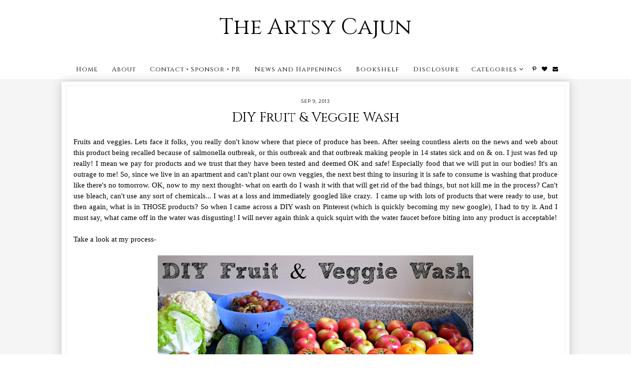

--- FILE ---
content_type: text/html; charset=UTF-8
request_url: https://www.theartsycajun.com/2013/09/our-newest-addition.html
body_size: 24488
content:
<!DOCTYPE html>
<html class='v2' dir='ltr' xmlns='http://www.w3.org/1999/xhtml' xmlns:b='http://www.google.com/2005/gml/b' xmlns:data='http://www.google.com/2005/gml/data' xmlns:expr='http://www.google.com/2005/gml/expr'>
<head>
<link href='https://www.blogger.com/static/v1/widgets/335934321-css_bundle_v2.css' rel='stylesheet' type='text/css'/>
<link href='https://fonts.googleapis.com/css?family=Cinzel:400,700,900|Playfair+Display:400,400i,700,700i,900,900i|Montserrat:100,100i,200,200i,300,300i,400,400i,500,500i,600,600i,700,700i,800,800i,900,900i' rel='stylesheet' type='text/css'/>
<script src="//platform.tumblr.com/v1/share.js"></script>
<script src='https://ajax.googleapis.com/ajax/libs/jquery/1.12.2/jquery.min.js' type='text/javascript'></script>
<link href='https://maxcdn.bootstrapcdn.com/font-awesome/4.7.0/css/font-awesome.min.css' rel='stylesheet'/><meta content='IE=EmulateIE7' http-equiv='X-UA-Compatible'/>
<meta content='width=device-width,initial-scale=1.0' name='viewport'/>
<meta content='width=device-width,initial-scale=1.0,minimum-scale=1.0,maximum-scale=1.0' name='viewport'/>
<meta content='text/html; charset=UTF-8' http-equiv='Content-Type'/>
<meta content='text/html; charset=UTF-8' http-equiv='Content-Type'/>
<meta content='blogger' name='generator'/>
<link href='https://www.theartsycajun.com/favicon.ico' rel='icon' type='image/x-icon'/>
<link href='http://www.theartsycajun.com/2013/09/our-newest-addition.html' rel='canonical'/>
<link rel="alternate" type="application/atom+xml" title="The Artsy Cajun - Atom" href="https://www.theartsycajun.com/feeds/posts/default" />
<link rel="alternate" type="application/rss+xml" title="The Artsy Cajun - RSS" href="https://www.theartsycajun.com/feeds/posts/default?alt=rss" />
<link rel="service.post" type="application/atom+xml" title="The Artsy Cajun - Atom" href="https://www.blogger.com/feeds/3039528659478552385/posts/default" />

<link rel="alternate" type="application/atom+xml" title="The Artsy Cajun - Atom" href="https://www.theartsycajun.com/feeds/2420793278632797106/comments/default" />
<!--Can't find substitution for tag [blog.ieCssRetrofitLinks]-->
<link href='https://blogger.googleusercontent.com/img/b/R29vZ2xl/AVvXsEh6Zg7L58PWaSdXKiIdjWDk2p92Yld9jSa51SyLLQa-cqPtkq0Xak4TFAizTYLwNCEULpBF9AGwluMrGZsGnt7D7Hw64e-r9K9ephHhOiO3b1xHEJvjHS9WKkigEbUjj8V_H352vFed6l8/s640/DSC_0385.jpg' rel='image_src'/>
<meta content='http://www.theartsycajun.com/2013/09/our-newest-addition.html' property='og:url'/>
<meta content='Our newest addition....' property='og:title'/>
<meta content='A blog about my love for Jesus, art, quilting, crafts, travel, and life in general here in Illinois!' property='og:description'/>
<meta content='https://blogger.googleusercontent.com/img/b/R29vZ2xl/AVvXsEh6Zg7L58PWaSdXKiIdjWDk2p92Yld9jSa51SyLLQa-cqPtkq0Xak4TFAizTYLwNCEULpBF9AGwluMrGZsGnt7D7Hw64e-r9K9ephHhOiO3b1xHEJvjHS9WKkigEbUjj8V_H352vFed6l8/w1200-h630-p-k-no-nu/DSC_0385.jpg' property='og:image'/>
<title>Our newest addition.... | The Artsy Cajun</title>
<style id='page-skin-1' type='text/css'><!--
/*
-----------------------------------------------
Blogger Template Style
Designer: Kate
Etsy:     www.etsy.com/shop/TemplatesByKate
Name:     Charlie
----------------------------------------------- */
/* =====================
RESETS
===================== */
html, body, div, span, applet, object, iframe,h1, h2, h3, h4, h5, h6, p, blockquote, pre,a, abbr, acronym, address, big, cite, code,del, dfn, em, img, ins, kbd, q, s, samp,small, strike, strong, sub, sup, tt, var,b, u, i, center,dl, dt, dd, ol, ul, li,fieldset, form, label, legend,table, caption, tbody, tfoot, thead, tr, th, td,article, aside, canvas, details, embed, figure, figcaption, footer, header, hgroup,menu, nav, output, ruby, section,widget, summary,time, mark, audio, video,.widget,.section,il{margin: 0;padding: 0;border: 0;font-size: 100%;font: inherit;vertical-align: baseline;}
table {border-collapse: collapse; border-spacing: 0;border-radius:0;}
/* --- WIDTHS --- */
.blog-outer {
width: 100%;
height: auto;
background: #f5f5f5;
overflow:hidden;
}
.blog-inner {
width: 1030px;
margin: 0 auto;
background: transparent;
}
#blog-wrap {
width: auto;
padding: 0 ;
margin: 0;
background:transparent;
}
.main-outer {
width: 100%;
margin: 0 ;
padding:0;
}
.sidebar-outer{
display:none;
}
/* --- SETTINGS --- */
body {
font-family: 'Georgia',serif;
font-weight: 400;
font-size: 15px;
color:#000;
overflow-x: hidden;
}
body b,
body strong {
font-weight: bold;
line-height: 1.5;
text-decoration:none;
}
body i {
font-style: italic;
line-height: 1.5;
text-decoration:none;
}
.post-body {
font-size:100%;
width:100%;
line-height: 1.5;
position:relative;
text-align: justify;
}
.post-body ol {
list-style: decimal;
list-style-type: decimal;
padding: 0 0 0 2em;
}
.post-body a:link{
font-weight:600;
color:#ccc;
}
.post-body a img,
.post-body img {
display: inline ;
float: none !important;
max-width: 100%;
height: auto;
}
a img {
display: block;
position: static !important;
}
.separator a,
.post-body a {
margin-right:0!important;
margin-left:0!important;
max-width: 100%;
height: auto;
}
.separator a:hover {
background:none!important;
}
iframe,
.YOUTUBE-iframe-video {
max-width: 100%;
}
a:-webkit-any-link {
cursor:pointer;
}
button,
input,
textarea {
outline: 0;
-webkit-appearance: none;
-webkit-border-radius: 0;
}
input:-webkit-autofill{
background-color:#fff!important;
}
/* --- COLORS --- */
a:link,
a:visited {
color: #000;
text-decoration: none;
}
a:hover {
color: #999;
text-decoration: none;
-webkit-transition: all 0.25s ease;
-moz-transition: all 0.25s ease;
-ms-transition: all 0.25s ease;
-o-transition: all 0.25s ease;
transition: all 0.25s ease;
}
::-webkit-scrollbar-thumb {
background: #ddd;
}
::-webkit-scrollbar-thumb:window-inactive {
background: #ddd;
}
::-webkit-scrollbar {
width: 10px;
}
::-webkit-scrollbar-track {
background: #fff!important;
}
::-moz-selection {
color: #fff;
background: #444!important;
}
::selection {
color: #fff;
background: #444!important;
}
/* --- COOKIES --- */
.cookie-choices-info{
bottom:0!important;
top:inherit!important;
line-height:1.3!important;
z-index:9999!important;
font-family:'Montserrat',sans-serif!important;
font-size:10px!important;
padding:0!important;
background-color:rgba(255,255,255,0.8)!important;
letter-spacing:1.5px;
color:#000!important;
}
.cookie-choices-info .cookie-choices-text {
font-size:12px!important;
margin:20px!important;
color:#000!important;
}
.cookie-choices-info .cookie-choices-button,
.cookie-choices-info .cookie-choices-button:hover{
color:#000!important;
}
.cookie-choices-info .cookie-choices-buttons{
margin:20px 10px !important;
}
/* --- HEADER --- */
.header {
padding: 25px 0;
background:#fff;
}
.Header h1 {
font-family: 'Cinzel', serif;
font-weight: 400;
font-style: normal;
font-size: 45px;
color: #000;
text-align: center;
letter-spacing:0px;
margin-bottom:0px;
}
.Header h1 a,
.Header h1 a:visited {
color: #000;
}
.Header h1 a:hover {
color: #000;
}
.description {
font-weight: 400;
font-style: normal;
font-size: 9px;
color: #000;
text-align: center;
text-transform: uppercase;
letter-spacing: 2px;
font-family:'Playfair Display',serif;
}
.header img {
width:auto;
max-width: 100%;
height:auto;
text-align:center;
margin: 0 auto;
}
/* --- MENU --- */
.PageList LI A {
font-weight: 400!important;
}
.menu-outer {
font-family: 'Cinzel', serif;
width: 100%;
height: 40px;
font-weight: 400;
font-size: 13px;
font-style:initial;
text-align: center;
letter-spacing: 1px;
margin: 0 auto;
color:#000;
background:#fff;
-webkit-font-smoothing: antialiased;
}
.menu-outer a,
.menu-outer a:visited {
color: #000;
margin: 0;
padding: 0;
}
.menu-outer a:hover {
color: #333;
-webkit-transition: all 0.5s ease;
-moz-transition: all 0.5s ease;
-ms-transition: all 0.5s ease;
-o-transition: all 0.5s ease;
transition: all 0.5s ease;
}
.menu-outer .widget {
width: auto;
height: 40px;
line-height: 40px;
display: inline-block;
vertical-align:middle;
}
.menu-outer li,
.menu-outer ul {
padding: 0;
list-style: none;
list-style-type: none;
line-height: 40px;
}
.menu-outer li {
display: inline-block;
margin: 0 10px;
position: relative;
}
.menu-outer .level-two {
width: 140px;
position: absolute;
border: 1px solid #f7f7f7;
left: 0;
margin: 0 0 0 -10px;
display: none;
text-align: left;
z-index: 99;
}
.menu-outer .level-three {
width: 160px;
position: absolute;
left: 140px;
border: 1px solid #f7f7f7;
top: 0;
display: none;
text-align: left;
z-index: 99;
}
.menu-outer .Label .level-two {
max-height: 300px;
overflow-y: auto;
}
.menu-outer .level-two li,
.menu-outer .level-three li {
display: block;
margin: 0;
line-height: normal;
}
.menu-outer .level-two li a,
.menu-outer .level-two li a:visited,
.menu-outer .level-two li span,
.menu-outer .level-three li a,
.menu-outer .level-three li a:visited,
.menu-outer .level-three li span {
color: #000;
background:#fff;
border-bottom:1px solid #f7f7f7;
display: block;
padding: 10px;
}
.menu-outer .level-two li a:hover,
.menu-outer .level-three li a:hover {
color:#000;
background:#f7f7f7;
-webkit-transition: all 0.5s ease;
-moz-transition: all 0.5s ease;
-ms-transition: all 0.5s ease;
-o-transition: all 0.5s ease;
transition: all 0.5s ease;
}
.menu-outer li.parent:hover .level-two,
.menu-outer .child-item.sharewidth:hover .level-three {
display: block;
}
.menu-outer .fa.fa-fw.fa-angle-down,
.menu-outer .fa.fa-fw.fa-angle-right,
.menu-outer .level-three a:after {
display: none;
}
.menu-outer li.child-item.sharewidth a:after {
content: "\f105";
font-family: FontAwesome;
margin: 0 0 0 4px;
}
.menu-outer .socialicons {
font-size: 11px;
margin: 0 0 0 5px;
}
.menu-outer .socialicons a {
margin: 0 3px;
}
.menu-outer .socialicons a:hover {
color: #ddd;
}
.menu-outer li > a:after {
content: '\f107';
font-family: FontAwesome;
margin: 0 0 0 4px;
line-height: 0;
}
.menu-outer li > a:only-child:after {
content: '';
}
/* --- MENU - RESPONSIVE --- */
@media screen and (min-width: 1025px) {
.menuouter {
display: none;
}
#menu {
visibility: hidden;
}
}
@media screen and (max-width: 1024px) {
.menuouter:after {
content: "\f0c9";
}
.menuouter.open:after {
content: "\f00d";
}
.menu{
position:relative;
}
.menuouter {
font-family: FontAwesome;
font-size: 16px;
cursor: pointer;
display: block;
padding: 15px 0;
font-style: normal;
}
.menu-outer .menu {
display: none;
}
.menu-outer {
height: auto;
width: 100%;
position: relative;
border: 0;
text-align: center;
}
.menu-outer li,
.menu-outer .widget {
display: block;
height: auto;
line-height: 35px;
}
.menu-outer .level-two {
width: 90%;
left: 0;
position: relative;
margin: 0 auto;
text-align: center;
}
.menu-outer .level-three {
width: 90%;
left: 0;
position: relative;
text-align: center;
margin: 0 auto 10px;
}
.menu-outer .Label .level-two {
max-height: auto;
overflow-y: visible;
}
.menu-outer li.parent:hover .level-two,
.menu-outer .child-item.sharewidth:hover .level-three {
display: none;
}
.menu-outer .fa.fa-fw.fa-angle-down,
.menu-outer .fa.fa-fw.fa-angle-right {
color: transparent !important;
position: absolute;
top: 0;
left: 0;
width: 100%;
display: block;
height: 35px;
z-index: 5;
}
.menu-outer .level-three a:after {
display: none;
}
.menu-outer li.child-item.sharewidth a:after {
content: "\f107";
}
}
/* --- POSTS --- */
.post-outer{
background: #fff;
margin: 0 auto 40px;
padding: 7px;
position: relative;
z-index: 10;
box-shadow: 0 0 20px rgba(0, 0, 0, 0.2);
border: 1px solid #fff;
}
.post{
border: 1px solid #eee ;
padding:2.5% 1.5%;
text-align: center;
position:relative;
display:block;
}
.main-outer{
margin-top:-70px;
}
blockquote.tr_bq {
padding: 0 0 0px 10px;
width:90%;
border-left: 3px solid #ddd;
margin: 20px auto 15px ;
font-size:14px;
line-height: 1.5;
font-family:'Cinzel',serif;
font-weight:400;
letter-spacing:0px;
}
.post-title {
font-family: 'Cinzel', serif;
font-weight: 400;
font-size: 27px;
color: #000;
text-align: center;
text-transform:none;
letter-spacing: 0px;
margin-bottom: 20px;
padding:0 20px;
}
.post-title a,
.post-title a:visited,
.post-title a:hover {
color: #000;
}
.date-header {
font-weight: 400;
font-size: 9px;
text-transform:uppercase;
color: #000;
text-align: center;
letter-spacing: 1px;
margin-bottom: 10px;
font-family: 'Montserrat', sans-serif;
}
.post-footer{
margin-top:35px;
font-family: 'Montserrat', sans-serif;
font-weight: 400;
font-size: 9px;
color: #000;
text-align: center;
text-transform: uppercase;
letter-spacing: 1.5px;
}
.post-footer a,
.post-footer a:visited{
color:#000;
}
.post-footer a:hover {
color:#000;
transition: all .25s ease-out;
-o-transition: all .25s ease-out;
-moz-transition: all .25s ease-out;
-webkit-transition: all .25s ease-out;
}
.post-footer-line>* {
margin-right: 0!important;
}
.jump-link{
margin-top: 30px;
text-align: center;
}
.jump-link a{
display: inline-block;
font-family: 'Montserrat', sans-serif;
padding: 7px 15px;
border: 1px solid #000;
color: #fff;
font-weight:400;
background: #000;
text-transform: uppercase;
font-size: 9px;
letter-spacing: 1px;
transition: all .25s ease-out;
-o-transition: all .25s ease-out;
-moz-transition: all .25s ease-out;
-webkit-transition: all .25s ease-out;
}
.jump-link a:hover{
background:#333;
border:1px solid #333;
}
.post-share a,
.post-share a:visited{
font-size:9px;
margin:0 3px 5px;
font-weight:300;
color:#000;
display:inline-block;
vertical-align:middle;
border:1px solid #ddd;
padding:5px 10px;
}
.post-share a:hover{
color:#333;
border:1px solid #333;
}
.post-share i{
margin-right:3px;
font-size:11px;
}
.post-footer-line-1{
margin-bottom:60px;
overflow:hidden;
}
/* --- RELATED POSTS --- */
#related-posts {
display:block;
background:#fff;
}
#related-posts li{
float:left;
width:24.5%;
position:relative;
margin:0 0.25%;
padding:0;
list-style:none;
}
#related-posts .related11{
margin-bottom:10px;
text-align:center;
}
#related-posts .related11 b{
display: inline-block;
font-weight: 400;
font-family:'Playfair Display',serif;
font-size: 17px;
letter-spacing: 1.5px;
padding-bottom:5px;
}
#related-posts .related_img {
width:100%;
padding-bottom:80%;
position:relative;
display:inline-block;
background-size:cover!important;
background-position:50% 50%!important;
margin-bottom:5px;
}
#related-posts .related-title{
text-align:center;
font-size: 14px;
text-transform:none;
font-family:'Cinzel',serif;
letter-spacing: 1px;
line-height:1.4;
background:#fff;
text-align:left;
padding:0 5px;
}
.related_img:after{
display: block;
content: '';
position: absolute;
top: 3px;
right: 3px;
bottom: 3px;
left: 3px;
border: 1px solid white;
}
#related-posts .related_img:hover{
opacity:0.7;
transition: all .25s ease-out;
-o-transition: all .25s ease-out;
-moz-transition: all .25s ease-out;
-webkit-transition: all .25s ease-out;
}
/* --- POST PAGER --- */
.pager2{
display:table;
width:100%;
margin-bottom:50px;
}
.old,
.new {
display:table-cell;
width:50%;
}
.new {
text-align:left;
}
.old {
text-align:right;
}
.pager2 p{
font-size:12px;
font-weight:300;
}
a.old-title,
a.new-title {
font-weight: 400;
font-family:'Cinzel',serif;
font-size: 13px;
text-transform:none;
transition: all .25s ease-out;
-o-transition: all .25s ease-out;
-moz-transition: all .25s ease-out;
-webkit-transition: all .25s ease-out;
}
.pager2 a,
.pager2 a:visited {
color: #000;
}
a.old-title:before{
content:'Next Post';
display:block;
margin-bottom:3px;
text-transform: uppercase;
letter-spacing: 1px;
font-size: 13px;
font-weight:700;
}
a.new-title:before{
content:'Previous Post';
display:block;
margin-bottom:3px;
text-transform: uppercase;
letter-spacing: 1px;
font-size: 13px;
font-weight:700;
}
/* --- FOOTER --- */
.footer-outer,
.footer-wrap {
width: 100%;
float: left;
margin: 20px 0px 0px;
}
.footer-outer img,
.footer-wrap img {
max-width: 100%;
height: auto;
}
.footer-outer h2,
.footer-wrap h2 {
font-family: 'Playfair Display',serif;
font-weight: 400;
font-size: 15px;
text-align: center;
text-transform: uppercase;
letter-spacing: 2px;
margin-bottom: 15px;
}
.footer-outer .widget,
.footer-wrap .widget {
margin:0 auto 25px!important;
background: #fff;
padding: 10px;
position: relative;
z-index: 10;
width:97%;
box-shadow: 0 0 10px rgba(0, 0, 0, 0.2);
border: 1px solid #fff;
}
#fullfooter{
display:inline-block;
vertical-align:middle;
word-wrap: break-word;
overflow: hidden;
width:32.9%;
}
#fullfooter1,
#fullfooter2,
#fullfooter3{
margin:0 2%;
}
#Image111 img{
display:inline-block;
width:50%;
}
#Image111 .caption1{
display:block;
position:absolute;
width:50%;
height:100%;
top:0;
right:0;
}
#Image111 .caption2{
display:table;
width:90%;
height:100%;
margin:0 auto;
}
#Image111 .caption3{
display:table-cell;
vertical-align:middle;
height:100%;
width:100%;
text-align:center;
}
#Image111 .caption{
font-family:'Playfair Display',serif;
font-size:13px;
}
#Image111 .widget-content{
position:relative;
text-align:inherit;
}
a.home-link{
text-align:center;
}
#fullfooter .widget{
background: transparent;
padding: 0px;
position: relative;
z-index: 10;
width:auto;
box-shadow: none;
border:none;
margin:0px auto 0px!important;
}
.fullfooter{
background: #fff;
padding: 10px;
position: relative;
z-index: 10;
width:97%;
box-shadow: 0 0 10px rgba(0, 0, 0, 0.2);
border: 1px solid #fff;
margin:0 auto;
}
.fullfooter .widget-content{
text-align:center;
}
#searchbox input[type="text"] {
text-align:center;
width: 60%;
border:1px solid #fff;
border-radius:0px;
vertical-align:middle;
background:transparent;
font-weight: 400;
text-transform:uppercase;
font-size:10px;
letter-spacing:1.5px;
margin:0 auto 7px;
height:30px;
box-shadow: 0 0 5px rgba(0, 0, 0, 0.2);
}
#searchbox .button-submit {
display:block;
margin:0 auto ;
height: 30px;
background: none;
border:none;
color: #000;
cursor: pointer;
font-size:14px;
text-align:center;
}
#HTML115 p{
font-family:'Playfair Display',serif;
margin-bottom:15px;
}
.FollowByEmail .follow-by-email-inner .follow-by-email-address{
text-align:center;
width: 60%;
border:1px solid #fff;
border-radius:0px;
vertical-align:middle;
background:transparent;
font-weight: 400;
text-transform:uppercase;
font-size:10px;
letter-spacing:1.5px;
height:30px;
box-shadow: 0 0 5px rgba(0, 0, 0, 0.2);
margin: 0 auto 10px ;
display: block;
}
.FollowByEmail .follow-by-email-inner .follow-by-email-submit{
background:transparent;
font-size:14px;
color:#000;
padding:0;
margin:0;
letter-spacing:1px;
font-weight:400;
border-radius:0;
text-transform:uppercase;
border:none;
}
#FollowByEmail1 p{
font-family:'Playfair Display',serif;
margin-bottom:15px;
}
/* --- COMMENTS --- */
.comments .comments-content .loadmore{
margin-top:0;
}
.comments{
margin-top:40px;
padding:0 15px;
}
.comments h4{
text-align:center;
padding:10px 0;
font-family:'Playfair Display',serif;
font-weight:400;
text-transform:uppercase;
font-size:12px;
color:#000;
letter-spacing:2px;
}
.comment-footer{
margin:0px!important;
}
.comments .comments-content .user a,
.comments .comments-content .user{
font-family:'Montserrat',sans-serif;
font-weight:400;
font-size:9px;
letter-spacing:2px;
text-transform:uppercase;
margin-bottom:7px;
}
.datetime.secondary-text a{
font-family:'Montserrat',sans-serif;
font-weight:300;
letter-spacing:1.5px;
font-size:8px;
text-transform:uppercase;
color:#000;
}
.datetime.secondary-text{
margin-left:0!important;
display:inherit;
}
.comments .comment-block{
margin:0;
}
.comments .comments-content .comment-replies{
margin-left:10px;
}
.comments .comments-content .comment-content{
margin:20px 0;
font-size:14px;
}
.comments .comment .comment-actions a{
font-family:'Montserrat',sans-serif;
font-weight:500;
font-size:10px;
letter-spacing:1px;
padding-top:0;
text-transform:uppercase;
}
.comments .comment .comment-actions a:hover{
text-decoration:none;
}
.comments .thread-collapsed .thread-arrow,
.comments .thread-expanded .thread-arrow{
display:none;
}
.comments .avatar-image-container {
display: inherit!important;
padding: 0px 10px 0 0px;
max-width: 40px;
}
.comments .thread-toggle{
padding:10px 20px;
font-family:'Montserrat',sans-serif;
font-weight:500;
font-size:10px;
letter-spacing:1px;
text-transform:uppercase;
-webkit-transition: all 0.5s ease;
-moz-transition: all 0.5s ease;
-ms-transition: all 0.5s ease;
-o-transition: all 0.5s ease;
transition: all 0.5s ease;
}
.comments .thread-toggle a{
color:#000;
}
.comments .continue a{
padding:0;
font-family:'Montserrat',sans-serif;
font-weight:500;
font-size:10px;
letter-spacing:1px;
text-transform:uppercase;
}
/* --- SLIDER --- */
.slider{
background:#fff;
}
.cycle-slideshow {
width: 100%;
height: 700px;
display: block;
text-align: center;
z-index: 0;
overflow: hidden;
margin: 0 ;
}
.slide-img {
height: 100%;
width: 100% !important;
background-size: cover !important;
background-position:50% 25%!important;
background-attachment:fixed!important;
}
.slide-a {
display:block;
position:absolute;
width: 100%;
height: 100%;
padding: 0;
margin: 0 auto;
}
.slide-b {
display:table;
width:30%;
height:100%;
margin:0 auto;
}
.slide-c {
margin: 0 auto;
display: table-cell;
vertical-align: middle;
height:100%;
}
.slide-more {
font-weight:400;
font-size: 9px;
letter-spacing: 2px;
padding:10px;
margin: 10px auto 0;
display: block;
width: 130px;
font-style:normal;
text-align:center;
cursor:pointer;
text-transform:uppercase;
background:#000;
color:#fff;
font-family:'Montserrat',sans-serif;
transition: all .25s ease-out;
-o-transition: all .25s ease-out;
-moz-transition: all .25s ease-out;
-webkit-transition: all .25s ease-out;
}
.slide-more:hover{
background:#333;
}
.slide-d{
background:rgba(255,255,255,0.7);
box-shadow: 0 0 20px rgba(0, 0, 0, 0.2);
border: 1px solid #fff;
padding:3px;
}
.slide-d span{
display:block;
border:1px solid #fff ;
padding:15px;
}
.cycle-slideshow a:hover{
color:#000;
}
.slide-title {
font-style:normal!important;
display: block;
z-index: 9;
font-family: 'Cinzel', serif;
font-weight: 400!important;
font-size: 30px;
text-align: center;
letter-spacing: 0px!important;
padding:0 10px;
line-height:1.2;
}
.cycle-slideshow {
width: 100%;
}
.cycle-slideshow ul {
width: 100%;
height: 100%;
padding: 0 !important;
margin: 0 !important;
}
ul.cycle-slide,
li.cycle-slide {
width: 100%;
list-style: none !important;
list-style-type: none;
padding: 0px;
z-index: 1 !important;
}
.cycle-prev,
.cycle-next {
position: absolute;
top: 0;
width: 5%;
z-index: 777;
height: 100%;
cursor: pointer;
}
.cycle-prev {
left: 0;
background: url() 50% 50% no-repeat;
}
.cycle-next {
right: 0;
background: url() 50% 50% no-repeat;
}
.cycle-prev:hover,
.cycle-next:hover {
opacity:1;}
.cycle-prev:before,
.cycle-next:before {
width: 20px;
height: auto;
position: absolute;
top: 50%;
z-index: 99;
font-size: 40px;
color: #fff;
opacity: 1;
font-family: FontAwesome;
}
.cycle-prev:before {
content: "\f104";
left: 10px;
text-align:center;
}
.cycle-next:before {
content: "\f105";
right: 10px;
text-align:center;
}
/* --- SLIDER - RESPONSIVE --- */
@media screen and (max-width: 1030px) {
.slide-img {
background-size: none !important;
background-attachment:inherit!important;
}
}
@media screen and (max-width: 900px) {
.slide-b{
width:45%;
}
}
@media screen and (max-width: 700px) {
.cycle-slideshow{
height:420px;
}
.slide-b{
width:60%;
}
}
@media screen and (max-width: 500px) {
.cycle-slideshow{
height:360px;
}
}
@media screen and (max-width: 400px) {
.cycle-slideshow{
height:300px;
}
.slide-title{
font-size:20px!important;
}
.post-title{
font-size:20px;
}
.slide-b{
width:80%;
}
.cycle-prev:before{
left:3px;
}
.cycle-next:before{
right:3px;
}
}
/* --- INSTAGRAM --- */
.instagram_gallery:after {
content: '';
clear: both;
display: table;
}
.instagram_gallery a {
position: relative;
display: block;
}
.instagram_gallery img {
display: block !important;
position: relative !important;
z-index: 1;
}
.instagram_gallery{
background: #ffffff;
-webkit-transition: all 0.5s ease;
-moz-transition: all 0.5s ease;
-ms-transition: all 0.5s ease;
-o-transition: all 0.5s ease;
transition: all 0.5s ease;
}
.instagram_gallery > a {
-webkit-transition: all 0.5s ease;
-moz-transition: all 0.5s ease;
-ms-transition: all 0.5s ease;
-o-transition: all 0.5s ease;
transition: all 0.5s ease;
}
.instagram_gallery > a:hover {
opacity: 0.4!important;
}
/* --- POPULAR POSTS --- */
.PopularPosts ul{
padding:0;
}
.PopularPosts .widget-content ul li{
padding:0px!important;
}
.PopularPosts li{
list-style:none;
float:left;
width:19.5%;
margin:0 0.25%;
}
.PopularPosts .item-snippet{
display:none;
}
.PopularPosts .item-thumbnail{
width:100%;
margin:0 0 0 0px;
}
.PopularPosts img{
padding-right:0px;
margin-bottom:7px;
}
.PopularPosts .item-thumbnail:hover{
opacity:0.6;
-webkit-transition: all 0.4s ease;
-moz-transition: all 0.4s ease;
-ms-transition: all 0.4s ease;
-o-transition: all 0.4s ease;
transition: all 0.4s ease;
}
.PopularPosts .item-title{
font-family:'Cinzel',serif;
padding:0 5px;
}
/* --- COPYRIGHT , BACK TO TOP --- */
.copyright {
font-family: 'Montserrat', sans-serif;
font-weight: 400;
font-size: 9px;
color: #000;
text-align: center;
letter-spacing: 1px;
text-transform:uppercase;
padding: 25px 10px 10px;
margin-bottom: -1px;
float:left;
}
.copyright a,
.copyright a:visited,
.copyright a:hover {
color: #555;
}
#backtotop{
color:#555;
font-family:'Playfair Display',serif;
font-size:15px;
cursor: pointer;
position: fixed;
bottom: 10px;
z-index: 999;
right: 20px;
text-align: center;
}
#backtotop i{
font-size:20px;
margin-right:5px;
}
#backtotop:hover {
color: #000;
}
/* --- REMOVED --- */
#Navbar1,#Attribution1,#Profile1,.quickedit,.zippy,.feed-links,.comments .comments-content .icon.blog-author,.widget-item-control,.status-msg-wrap,#BlogSearch1,#ReportAbuse1 { display: none !important;}
/* --- RESPONSIVE --- */
@media screen and (max-width: 900px) {
#fullfooter{
display:block;
width:auto;
margin:0 auto 20px;
}
}
@media screen and (max-width: 850px) {
.blog-inner {
width: 95%!important;
margin: 0 auto;
}
.footer-outer,
.footer-wrap{
width: 95%!important;
margin: 20px auto 0;
float:none;
}
.footer-outer .widget,
.footer-wrap .widget,
.fullfooter{
width:auto;
}
.main-outer {
width: 100%;
float: none;
}
.post-body img,
.post-body a img {
float: none !important;
max-width: 100% !important;
height: auto;
}
.PopularPosts .item-title,
#related-posts .related-title{
font-size:13px;
}
}
@media screen and (min-width: 851px) and (max-width: 1030px) {
.blog-inner {
width: 95%!important;
margin: 0 auto;
}
.footer-outer,
.footer-wrap{
width: 95%!important;
margin: 20px auto 0;
float:none;
}
.main-outer {
width: 100%;
}
.post-body img,
.post-body a img {
float: none !important;
max-width: 100% !important;
height: auto;
}
.footer-outer .widget,
.footer-wrap .widget,
.fullfooter{
width:auto;
}
}
@media screen and (max-width: 700px) {
.main-outer {
margin-top: -40px;
}
#related-posts li{
width:49.5%;
margin:0 0.25% 15px;
}
.PopularPosts li:first-child,
.PopularPosts li:nth-child(2){
width:49%!important;
margin:0 0.5% 1%!important;
}
.PopularPosts img{
width:100%;
}
.PopularPosts li{
width:32.5%;
margin:0 0.4%;
}
}
@media screen and (max-width: 450px) {
#related-posts li{
width:100%;
margin:0 auto 15px;
}
#related-posts .related_img{
padding-bottom:60%;
}
#backtotop{
position:relative;
bottom:0;
width:100%;
right:inherit;
display:block;
padding-top:10px;
}
.copyright{
float:none;
padding:10px 10px 10px;
}
}

--></style>
<style id='template-skin-1' type='text/css'><!--
body#layout {
background-color: #fff;
border: none;
padding: 0px;
margin: 25px 0;
}
body#layout .blog-inner-section {
width: 800px;
margin-top: 0px !important;
}
body#layout h4 {
font-size: 14px !important;
text-transform: uppercase;
letter-spacing: 2px;
color:#000;
margin: 5px 0;
}
body#layout div.section {
background-color: #f5f5f5;
border: none;
margin: 0;
padding:5px;
}
body#layout .main-section {
width: 100%;
padding: 0;
}
body#layout .menu-outer {
position: relative;
height: auto;
margin: 25px 0 0;
}
body#layout .menu-outer .widget {
width: 98%;
line-height:normal;
height:auto;
}
body#layout .blog-inner {
width: 98%;
}
body#layout .footer-outer {
width: 100%;
display: table;
}
body#layout #fullfooter1,
body#layout #fullfooter2,
body#layout #fullfooter3 {
width: 31% !important;
float: left;
}
body#layout #fullfooter1,
body#layout #fullfooter2 {
margin-right: 1.5%;
}
body#layout #Navbar1,
body#layout #Attribution1,
body#layout #Profile1,
body#layout #BlogSearch1,
body#layout #ReportAbuse1,
body#layout .slider {
display: none;
}
--></style>
<style>
#blog-pager{
display:none;
  }
.main-outer{
margin-top:5px;
  }
</style>
<script type='text/javascript'>
//<![CDATA[
eval(function(p,a,c,k,e,r){e=function(c){return(c<a?'':e(parseInt(c/a)))+((c=c%a)>35?String.fromCharCode(c+29):c.toString(36))};if(!''.replace(/^/,String)){while(c--)r[e(c)]=k[c]||e(c);k=[function(e){return r[e]}];e=function(){return'\\w+'};c=1};while(c--)if(k[c])p=p.replace(new RegExp('\\b'+e(c)+'\\b','g'),k[c]);return p}('6 4=o n();6 9=0;6 7=o n();6 8=o n();v Q(e){q(6 i=0;i<e.I.H.3;i++){6 f=e.I.H[i];4[9]=f.G.$t;15{8[9]=f.16.E}T(W){s=f.10.$t;a=s.w("<1p");b=s.w("S=\\"",a);c=s.w("\\"",b+5);d=s.Z(b+5,c-b-5);h((a!=-1)&&(b!=-1)&&(c!=-1)&&(d!="")){8[9]=d}z 8[9]=\'17://2.1a.1b.1c/-1f/1l/1s/L/M/N-O.P\'}h(4[9].3>C)4[9]=4[9].R(0,C)+"...";q(6 k=0;k<f.x.3;k++){h(f.x[k].U==\'V\'){7[9]=f.x[k].B;9++}}}}v X(){6 a=o n(0);6 b=o n(0);6 c=o n(0);q(6 i=0;i<7.3;i++){h(!A(a,7[i])){a.3+=1;a[a.3-1]=7[i];b.3+=1;c.3+=1;b[b.3-1]=4[i];c[c.3-1]=8[i]}}4=b;7=a;8=c}v A(a,e){q(6 j=0;j<a.3;j++)h(a[j]==e)F 11;F 12}v 13(){q(6 i=0;i<7.3;i++){h((7[i]==14)||(!(4[i]))){7.p(i,1);4.p(i,1);8.p(i,1);i--}}6 r=D.18((4.3-1)*D.19());6 i=0;h(4.3>0)m.l(\'<g u="1d">\'+1e+\'</g>\');m.l(\'<g y="1g: 1h;"/>\');1i(i<4.3&&i<1j&&i<1k){m.l(\'<J><a y="1m-1n:1o;\');h(i!=0)m.l(\'"\');z m.l(\'"\');m.l(\'B="\'+7[r]+\'"><g u="K-1q"><g u="1r" y="Y:E(\'+8[r]+\')"></g></g><g u="K-G">\'+4[r]+\'</g></a></J>\');h(r<4.3-1){r++}z{r=0}i++}m.l(\'</g>\');7.p(0,7.3);8.p(0,8.3);4.p(0,4.3)}',62,91,'|||length|relatedTitles||var|relatedUrls|thumburl|relatedTitlesNum|||||||div|if||||write|document|Array|new|splice|for||||class|function|indexOf|link|style|else|contains_thumbs|href|35|Math|url|return|title|entry|feed|li|related|j2FCTmGOrog|s1600|no|thumbnail|png|related_results_labels_thumbs|substring|src|catch|rel|alternate|error|removeRelatedDuplicates_thumbs|background|substr|content|true|false|printRelatedLabels_thumbs|currentposturl|try|gform_foot|http|floor|random|bp|blogspot|com|related11|relatedpoststitle|ex3V86fj4dQ|clear|both|while|20|maxresults|UrCQQa4cLsI|text|decoration|none|img|thumb|related_img|AAAAAAAAFdA'.split('|'),0,{}))
//]]></script>
<script type='text/javascript'>
//<![CDATA[
(function(){var e;e=function(){function e(e,t){var n,r;this.options={target:"instafeed",get:"popular",resolution:"thumbnail",sortBy:"none",links:!0,mock:!1,useHttp:!1};if(typeof e=="object")for(n in e)r=e[n],this.options[n]=r;this.context=t!=null?t:this,this.unique=this._genKey()}return e.prototype.hasNext=function(){return typeof this.context.nextUrl=="string"&&this.context.nextUrl.length>0},e.prototype.next=function(){return this.hasNext()?this.run(this.context.nextUrl):!1},e.prototype.run=function(t){var n,r,i;if(typeof this.options.clientId!="string"&&typeof this.options.accessToken!="string")throw new Error("Missing clientId or accessToken.");if(typeof this.options.accessToken!="string"&&typeof this.options.clientId!="string")throw new Error("Missing clientId or accessToken.");return this.options.before!=null&&typeof this.options.before=="function"&&this.options.before.call(this),typeof document!="undefined"&&document!==null&&(i=document.createElement("script"),i.id="instafeed-fetcher",i.src=t||this._buildUrl(),n=document.getElementsByTagName("head"),n[0].appendChild(i),r="instafeedCache"+this.unique,window[r]=new e(this.options,this),window[r].unique=this.unique),!0},e.prototype.parse=function(e){var t,n,r,i,s,o,u,a,f,l,c,h,p,d,v,m,g,y,b,w,E,S,x,T,N,C,k,L,A,O,M,_,D;if(typeof e!="object"){if(this.options.error!=null&&typeof this.options.error=="function")return this.options.error.call(this,"Invalid JSON data"),!1;throw new Error("Invalid JSON response")}if(e.meta.code!==200){if(this.options.error!=null&&typeof this.options.error=="function")return this.options.error.call(this,e.meta.error_message),!1;throw new Error("Error from Instagram: "+e.meta.error_message)}if(e.data.length===0){if(this.options.error!=null&&typeof this.options.error=="function")return this.options.error.call(this,"No images were returned from Instagram"),!1;throw new Error("No images were returned from Instagram")}this.options.success!=null&&typeof this.options.success=="function"&&this.options.success.call(this,e),this.context.nextUrl="",e.pagination!=null&&(this.context.nextUrl=e.pagination.next_url);if(this.options.sortBy!=="none"){this.options.sortBy==="random"?M=["","random"]:M=this.options.sortBy.split("-"),O=M[0]==="least"?!0:!1;switch(M[1]){case"random":e.data.sort(function(){return.5-Math.random()});break;case"recent":e.data=this._sortBy(e.data,"created_time",O);break;case"liked":e.data=this._sortBy(e.data,"likes.count",O);break;case"commented":e.data=this._sortBy(e.data,"comments.count",O);break;default:throw new Error("Invalid option for sortBy: '"+this.options.sortBy+"'.")}}if(typeof document!="undefined"&&document!==null&&this.options.mock===!1){m=e.data,A=parseInt(this.options.limit,10),this.options.limit!=null&&m.length>A&&(m=m.slice(0,A)),u=document.createDocumentFragment(),this.options.filter!=null&&typeof this.options.filter=="function"&&(m=this._filter(m,this.options.filter));if(this.options.template!=null&&typeof this.options.template=="string"){f="",d="",w="",D=document.createElement("div");for(c=0,N=m.length;c<N;c++){h=m[c],p=h.images[this.options.resolution];if(typeof p!="object")throw o="No image found for resolution: "+this.options.resolution+".",new Error(o);E=p.width,y=p.height,b="square",E>y&&(b="landscape"),E<y&&(b="portrait"),v=p.url,l=window.location.protocol.indexOf("http")>=0,l&&!this.options.useHttp&&(v=v.replace(/https?:\/\//,"//")),d=this._makeTemplate(this.options.template,{model:h,id:h.id,link:h.link,type:h.type,image:v,width:E,height:y,orientation:b,caption:this._getObjectProperty(h,"caption.text"),likes:h.likes.count,comments:h.comments.count,location:this._getObjectProperty(h,"location.name")}),f+=d}D.innerHTML=f,i=[],r=0,n=D.childNodes.length;while(r<n)i.push(D.childNodes[r]),r+=1;for(x=0,C=i.length;x<C;x++)L=i[x],u.appendChild(L)}else for(T=0,k=m.length;T<k;T++){h=m[T],g=document.createElement("img"),p=h.images[this.options.resolution];if(typeof p!="object")throw o="No image found for resolution: "+this.options.resolution+".",new Error(o);v=p.url,l=window.location.protocol.indexOf("http")>=0,l&&!this.options.useHttp&&(v=v.replace(/https?:\/\//,"//")),g.src=v,this.options.links===!0?(t=document.createElement("a"),t.href=h.link,t.appendChild(g),u.appendChild(t)):u.appendChild(g)}_=this.options.target,typeof _=="string"&&(_=document.getElementById(_));if(_==null)throw o='No element with id="'+this.options.target+'" on page.',new Error(o);_.appendChild(u),a=document.getElementsByTagName("head")[0],a.removeChild(document.getElementById("instafeed-fetcher")),S="instafeedCache"+this.unique,window[S]=void 0;try{delete window[S]}catch(P){s=P}}return this.options.after!=null&&typeof this.options.after=="function"&&this.options.after.call(this),!0},e.prototype._buildUrl=function(){var e,t,n;e="https://api.instagram.com/v1";switch(this.options.get){case"popular":t="media/popular";break;case"tagged":if(!this.options.tagName)throw new Error("No tag name specified. Use the 'tagName' option.");t="tags/"+this.options.tagName+"/media/recent";break;case"location":if(!this.options.locationId)throw new Error("No location specified. Use the 'locationId' option.");t="locations/"+this.options.locationId+"/media/recent";break;case"user":if(!this.options.userId)throw new Error("No user specified. Use the 'userId' option.");t="users/"+this.options.userId+"/media/recent";break;default:throw new Error("Invalid option for get: '"+this.options.get+"'.")}return n=e+"/"+t,this.options.accessToken!=null?n+="?access_token="+this.options.accessToken:n+="?client_id="+this.options.clientId,this.options.limit!=null&&(n+="&count="+this.options.limit),n+="&callback=instafeedCache"+this.unique+".parse",n},e.prototype._genKey=function(){var e;return e=function(){return((1+Math.random())*65536|0).toString(16).substring(1)},""+e()+e()+e()+e()},e.prototype._makeTemplate=function(e,t){var n,r,i,s,o;r=/(?:\{{2})([\w\[\]\.]+)(?:\}{2})/,n=e;while(r.test(n))s=n.match(r)[1],o=(i=this._getObjectProperty(t,s))!=null?i:"",n=n.replace(r,function(){return""+o});return n},e.prototype._getObjectProperty=function(e,t){var n,r;t=t.replace(/\[(\w+)\]/g,".$1"),r=t.split(".");while(r.length){n=r.shift();if(!(e!=null&&n in e))return null;e=e[n]}return e},e.prototype._sortBy=function(e,t,n){var r;return r=function(e,r){var i,s;return i=this._getObjectProperty(e,t),s=this._getObjectProperty(r,t),n?i>s?1:-1:i<s?1:-1},e.sort(r.bind(this)),e},e.prototype._filter=function(e,t){var n,r,i,s,o;n=[],r=function(e){if(t(e))return n.push(e)};for(i=0,o=e.length;i<o;i++)s=e[i],r(s);return n},e}(),function(e,t){return typeof define=="function"&&define.amd?define([],t):typeof module=="object"&&module.exports?module.exports=t():e.Instafeed=t()}(this,function(){return e})}).call(this);
//]]></script>
<link href='https://www.blogger.com/dyn-css/authorization.css?targetBlogID=3039528659478552385&amp;zx=a2fd8d87-1891-4c4b-aa0f-e774364aaa04' media='none' onload='if(media!=&#39;all&#39;)media=&#39;all&#39;' rel='stylesheet'/><noscript><link href='https://www.blogger.com/dyn-css/authorization.css?targetBlogID=3039528659478552385&amp;zx=a2fd8d87-1891-4c4b-aa0f-e774364aaa04' rel='stylesheet'/></noscript>
<meta name='google-adsense-platform-account' content='ca-host-pub-1556223355139109'/>
<meta name='google-adsense-platform-domain' content='blogspot.com'/>

<!-- data-ad-client=ca-pub-2383674034022873 -->

</head>
<body>
<div class='blog-outer'>
<div class='header-outer'>
<div class='header section' id='header'><div class='widget Header' data-version='1' id='Header1'>
<div id='header-inner'>
<div class='titlewrapper'>
<h1 class='title'>
<a href='https://www.theartsycajun.com/'>The Artsy Cajun</a>
</h1>
</div>
<div class='descriptionwrapper'>
<p class='description'><span>
</span></p>
</div>
</div>
</div></div>
</div>
<div class='menu-outer'>
<div class='menuouter'></div>
<div class='menu section' id='menu'><div class='widget PageList' data-version='1' id='PageList1'>
<div class='widget-content'>
<ul>
<li><a href='https://www.theartsycajun.com/'>Home</a></li>
<li><a href='https://www.theartsycajun.com/p/about.html'>About</a></li>
<li><a href='https://www.theartsycajun.com/p/contact.html'>Contact &#8226; Sponsor &#8226; PR</a></li>
<li><a href='https://www.theartsycajun.com/p/weekly-links.html'>News and Happenings</a></li>
<li><a href='https://www.theartsycajun.com/p/bookshelf.html'>Bookshelf</a></li>
<li><a href='https://www.theartsycajun.com/p/disclosure.html'>Disclosure</a></li>
</ul>
<div class='clear'></div>
</div>
</div><div class='widget Label' data-version='1' id='Label1'>
<li class='parent'><a href='/'>Categories</a>
<ul class='level-two'>
<li>
<a dir='ltr' href='https://www.theartsycajun.com/search/label/Adventure'>Adventure</a>
</li>
<li>
<a dir='ltr' href='https://www.theartsycajun.com/search/label/Art'>Art</a>
</li>
<li>
<a dir='ltr' href='https://www.theartsycajun.com/search/label/Blogging'>Blogging</a>
</li>
<li>
<a dir='ltr' href='https://www.theartsycajun.com/search/label/Bookworm'>Bookworm</a>
</li>
<li>
<a dir='ltr' href='https://www.theartsycajun.com/search/label/Canine'>Canine</a>
</li>
<li>
<a dir='ltr' href='https://www.theartsycajun.com/search/label/Chicago%20Activities'>Chicago Activities</a>
</li>
<li>
<a dir='ltr' href='https://www.theartsycajun.com/search/label/Christian%20Life'>Christian Life</a>
</li>
<li>
<a dir='ltr' href='https://www.theartsycajun.com/search/label/DIY'>DIY</a>
</li>
<li>
<a dir='ltr' href='https://www.theartsycajun.com/search/label/Endometriosis%20Awareness'>Endometriosis Awareness</a>
</li>
<li>
<a dir='ltr' href='https://www.theartsycajun.com/search/label/Faith'>Faith</a>
</li>
<li>
<a dir='ltr' href='https://www.theartsycajun.com/search/label/Hawaii'>Hawaii</a>
</li>
<li>
<a dir='ltr' href='https://www.theartsycajun.com/search/label/Healthy%20Living'>Healthy Living</a>
</li>
<li>
<a dir='ltr' href='https://www.theartsycajun.com/search/label/Home'>Home</a>
</li>
<li>
<a dir='ltr' href='https://www.theartsycajun.com/search/label/Infertility'>Infertility</a>
</li>
<li>
<a dir='ltr' href='https://www.theartsycajun.com/search/label/Life%20%26%20Love'>Life &amp; Love</a>
</li>
<li>
<a dir='ltr' href='https://www.theartsycajun.com/search/label/Marriage'>Marriage</a>
</li>
<li>
<a dir='ltr' href='https://www.theartsycajun.com/search/label/Photography'>Photography</a>
</li>
<li>
<a dir='ltr' href='https://www.theartsycajun.com/search/label/Real%20life'>Real life</a>
</li>
<li>
<a dir='ltr' href='https://www.theartsycajun.com/search/label/Recipes'>Recipes</a>
</li>
<li>
<a dir='ltr' href='https://www.theartsycajun.com/search/label/Shine%20Christian%20Yoga'>Shine Christian Yoga</a>
</li>
<li>
<a dir='ltr' href='https://www.theartsycajun.com/search/label/Travel'>Travel</a>
</li>
<li>
<a dir='ltr' href='https://www.theartsycajun.com/search/label/Tutorials'>Tutorials</a>
</li>
<li>
<a dir='ltr' href='https://www.theartsycajun.com/search/label/YogaFaith'>YogaFaith</a>
</li>
</ul>
</li>
</div><div class='widget HTML' data-version='1' id='HTML121'>
<div class='widget-content'>
<div class='socialicons'>
<a href='https://www.pinterest.com/TheArtsyCajun/' target='_blank'><i class='fa fa-pinterest-p'></i></a>
<a href='https://www.bloglovin.com/@theartsycajun' target='_blank'><i class='fa fa-heart'></i></a>
<a href='mailto:theartsycajun@gmail.com' target='_blank'><i class='fa fa-envelope'></i></a>
</div>
</div>
<div class='clear'></div>
</div></div>
</div>
<div class='blog-inner'>
<div class='Г§learfix' id='blog-wrap'>
<!-- CONTENT STARTS HERE -->
<div class='main-outer'>
<div class='main section' id='main'><div class='widget Blog' data-version='1' id='Blog1'>
<div class='blog-posts hfeed'>
<!--Can't find substitution for tag [defaultAdStart]-->
<div class='post-outer'>
<div class='post hentry' itemprop='blogPost' itemscope='itemscope' itemtype='http://schema.org/BlogPosting'>
<meta content='https://blogger.googleusercontent.com/img/b/R29vZ2xl/AVvXsEh6Zg7L58PWaSdXKiIdjWDk2p92Yld9jSa51SyLLQa-cqPtkq0Xak4TFAizTYLwNCEULpBF9AGwluMrGZsGnt7D7Hw64e-r9K9ephHhOiO3b1xHEJvjHS9WKkigEbUjj8V_H352vFed6l8/s640/DSC_0385.jpg' itemprop='image_url'/>
<meta content='3039528659478552385' itemprop='blogId'/>
<meta content='2420793278632797106' itemprop='postId'/>
<div class='date-header'>Sep 10, 2013</div>
<script type='text/javascript'> postDate = "Sep 10, 2013"; </script>
<a name='2420793278632797106'></a>
<h3 class='post-title entry-title' itemprop='name'>
Our newest addition....
</h3>
<div class='post-body entry-content' id='post-body-2420793278632797106' itemprop='description articleBody'>
<div style='clear: both;'></div>
&nbsp; The time had come here in the Hnatiuk household, we needed something besides each other to love! :) We had a few discussions and finally decided it was time for a pet! Now, Hubs is a cat lover, and I'm a dog lover. I also have horrible allergies, which&nbsp;certain dogs are better than others, but cats are all the same as far as allergic reactions go. So just trotting down to the Humane Society and picking out a pet wouldn't be that easy. We had to take into account the hair type, short haired dogs are better for me than long haired, under-coated dogs. Also, my doctor had mentioned that white colored dogs don't produce as much pet dander than darker colored dogs because of something in their skin blah blah, so that was something to search for. We also had to consider breed. Of course not many pure breeds walk through the animal shelter doors, but we still needed to be okay with whatever the prominent breed was. <br />
&nbsp; Now, I have zero patience. I'm working on this issue, but progress is <em>very</em> slow. So after an all day affair traveling around visiting this shelter and that shelter...finding nothing to suit both of us, we called it a day. I was more than defeated.&nbsp;All I wanted was a sweet doggie to love! <br />
&nbsp; &nbsp;But, the next day, I scoured the internet to find rescue groups. We had looked at the actual Humane Societies the day before, but I totally forgot about the amazing people who don't have a building to call an&nbsp;actual&nbsp;shelter, but that rescue dogs and put them up in their own homes! My eyes lit up once again! After a few hours, on <a href="http://www.roverrescue.org/">www.RoverRescue.org</a> I came across this adorable face...<br />
<br />
<div class="separator" style="clear: both; text-align: center;">
<a href="https://blogger.googleusercontent.com/img/b/R29vZ2xl/AVvXsEh6Zg7L58PWaSdXKiIdjWDk2p92Yld9jSa51SyLLQa-cqPtkq0Xak4TFAizTYLwNCEULpBF9AGwluMrGZsGnt7D7Hw64e-r9K9ephHhOiO3b1xHEJvjHS9WKkigEbUjj8V_H352vFed6l8/s1600/DSC_0385.jpg" imageanchor="1" style="margin-left: 1em; margin-right: 1em;"><img border="0" height="424" src="https://blogger.googleusercontent.com/img/b/R29vZ2xl/AVvXsEh6Zg7L58PWaSdXKiIdjWDk2p92Yld9jSa51SyLLQa-cqPtkq0Xak4TFAizTYLwNCEULpBF9AGwluMrGZsGnt7D7Hw64e-r9K9ephHhOiO3b1xHEJvjHS9WKkigEbUjj8V_H352vFed6l8/s640/DSC_0385.jpg" width="640" /></a></div>
<br />
I mean....come on! Too much cuteness in one little face! So meet Ginny! She's a Jack Russell terrier and beagle mix. She's about a year old, and is 27 pounds! Perfect little size for us! She has the sweetest disposition, all she wants is love and kisses and snuggles! <br />
<br />
The lady from Rover Rescue said she was fostering her for 3 weeks, and she came from a high-kill shelter in South Illinois. Husband researched these places, and most will hold a dog for 72 hours and then euthanize them! So sad! So, they don't know much about her life before the shelter. She is housebroken, so someone had her as an inside pet at some point. But she is still timid, hates the wooden stairs leading up to our apartment, so she gets carried! She doesn't really play with her toys yet, she will chew on them, but when you go to engage her, she gives you the toy. We're working on her, showing her it's okay to be playful, but I think it will just take some time. You never know what kind of life she had before, so everything is a learning process for her and us!<br />
<br />We are so happy with her, and we truly encourage everyone to find a shelter or rescue doggie before any other route. These adorable babies need good homes!&nbsp; <br />
<br />
Ok, now for a few photos of our new addition!<br />
<div class="separator" style="clear: both; text-align: center;">
<a href="https://blogger.googleusercontent.com/img/b/R29vZ2xl/AVvXsEjY2OPhyphenhyphenNAQUNWnaB2_8nMlact0HYuFqfG0CsXXgrSkyhBDhrxh8yyLqI7nOaSZnn_0fjS5HNsi7oBPXQk5kEQw8KdLswtgFNfBgdcSCF9fk-Yizdd5OuO3Qga07PR-QNBDI9Kol5FraNc/s1600/DSC_0377.JPG" imageanchor="1" style="margin-left: 1em; margin-right: 1em;"><img border="0" height="422" src="https://blogger.googleusercontent.com/img/b/R29vZ2xl/AVvXsEjY2OPhyphenhyphenNAQUNWnaB2_8nMlact0HYuFqfG0CsXXgrSkyhBDhrxh8yyLqI7nOaSZnn_0fjS5HNsi7oBPXQk5kEQw8KdLswtgFNfBgdcSCF9fk-Yizdd5OuO3Qga07PR-QNBDI9Kol5FraNc/s640/DSC_0377.JPG" width="640" /></a></div>
<br />
<div class="separator" style="clear: both; text-align: center;">
<a href="https://blogger.googleusercontent.com/img/b/R29vZ2xl/AVvXsEgk2UKiNm5JgaSL9Av2dlMT2v19gVb-Xsnm1e9ulZnZeDvcrRqz9Np-gyDkzZGewhItTTM74K6OlT9dzS1j-65x2g15pT9MLFUHtgrsVlB6bJT0G0-LekqxFwnKo4D57339Is7yfrbkVeI/s1600/DSC_0380.JPG" imageanchor="1" style="margin-left: 1em; margin-right: 1em;"><img border="0" height="422" src="https://blogger.googleusercontent.com/img/b/R29vZ2xl/AVvXsEgk2UKiNm5JgaSL9Av2dlMT2v19gVb-Xsnm1e9ulZnZeDvcrRqz9Np-gyDkzZGewhItTTM74K6OlT9dzS1j-65x2g15pT9MLFUHtgrsVlB6bJT0G0-LekqxFwnKo4D57339Is7yfrbkVeI/s640/DSC_0380.JPG" width="640" /></a></div>
<br />
<div class="separator" style="clear: both; text-align: center;">
<a href="https://blogger.googleusercontent.com/img/b/R29vZ2xl/AVvXsEiLQQXPawwMSEJqGLB99jrNxS_bs5dvCg7utvUWkpdontw8RadkKA8fkBkrBBIw3XAtdZm3mzNC9u8Zh0oa5DlK0K-8BqkR4RJGxVvPcf1svDIb_YSCg4oryUxYYejcPgQUN9lCMMdaJzk/s1600/DSC_0381.JPG" imageanchor="1" style="margin-left: 1em; margin-right: 1em;"><img border="0" height="640" src="https://blogger.googleusercontent.com/img/b/R29vZ2xl/AVvXsEiLQQXPawwMSEJqGLB99jrNxS_bs5dvCg7utvUWkpdontw8RadkKA8fkBkrBBIw3XAtdZm3mzNC9u8Zh0oa5DlK0K-8BqkR4RJGxVvPcf1svDIb_YSCg4oryUxYYejcPgQUN9lCMMdaJzk/s640/DSC_0381.JPG" width="422" /></a></div>
<br />
<div class="separator" style="clear: both; text-align: center;">
<a href="https://blogger.googleusercontent.com/img/b/R29vZ2xl/AVvXsEhLSNXhHliAgj-uN2JWeLXhOp5fx2pRtTys3JNyypAnhI4QrW5Kq1NZWLIG_aJ993VrtzEGQIEOzUP1tvdHeGyaGFI4Re2JOtbjAdtGVujTOgMmUAHFbXvkAjaZWJIQKf2VPTsJS6KT5VI/s1600/DSC_0383.JPG" imageanchor="1" style="margin-left: 1em; margin-right: 1em;"><img border="0" height="640" src="https://blogger.googleusercontent.com/img/b/R29vZ2xl/AVvXsEhLSNXhHliAgj-uN2JWeLXhOp5fx2pRtTys3JNyypAnhI4QrW5Kq1NZWLIG_aJ993VrtzEGQIEOzUP1tvdHeGyaGFI4Re2JOtbjAdtGVujTOgMmUAHFbXvkAjaZWJIQKf2VPTsJS6KT5VI/s640/DSC_0383.JPG" width="422" /></a></div>
<div class="separator" style="clear: both; text-align: center;">
&nbsp;</div>
<div class="separator" style="clear: both; text-align: center;">
How about y'all? Do you have pets and are they rescued? Comment below fellow pet parents!</div>
</div>
<div class='post-footer'>
<div class='post-footer-line post-footer-line-1'>
<div class='post-share'>
<a href='https://www.blogger.com/share-post.g?blogID=3039528659478552385&postID=2420793278632797106&target=facebook' onclick='window.open(this.href, "_blank", "height=430,width=640"); return false;' target='_blank' title='Share to Facebook'><i class='fa fa-facebook-f'></i>facebook</a>
<a href='https://www.blogger.com/share-post.g?blogID=3039528659478552385&postID=2420793278632797106&target=twitter' onclick='window.open(this.href, "_blank", "height=430,width=640"); return false;' target='_blank' title='Share to X'><i class='fa fa-twitter'></i>twitter</a>
<a href='https://www.blogger.com/share-post.g?blogID=3039528659478552385&postID=2420793278632797106&target=pinterest' onclick='window.open(this.href, "_blank", "height=430,width=640"); return false;' target='_blank' title='Share to Pinterest'><i class='fa fa-pinterest-p'></i>pinterest</a>
<a href='http://www.tumblr.com/share' onclick='window.open(this.href, "_blank", "height=430,width=640"); return false;' title='Share to Tumblr'><i class='fa fa-tumblr'></i>tumblr</a>
<a href='https://www.blogger.com/share-post.g?blogID=3039528659478552385&postID=2420793278632797106&target=googleplus' onclick='window.open(this.href, "_blank", "height=430,width=640"); return false;' target='_blank' title=''><i class='fa fa-google-plus'></i>google+</a>
</div>
</div>
<div class='pager2'>
<div class='new'>
<a class='new-title' href='https://www.theartsycajun.com/2013/09/20-things-about-me.html' id='Blog1_blog-pager-newer-link' rel='next'></a>
</div>
<div class='old'>
<a class='old-title' href='https://www.theartsycajun.com/2013/09/diy-fruit-veggie-wash.html' id='Blog1_blog-pager-older-link' rel='previous'></a>
</div>
</div>
<script type='text/javascript'> 
//<![CDATA[ 
(function($){    
var newerLink = $('a.new-title'); 
var olderLink = $('a.old-title'); 
$.get(newerLink.attr('href'), function (data) { 
newerLink.html(''+$(data).find('.post h3.post-title').text()+'');    
},"html"); 
$.get(olderLink.attr('href'), function (data2) { 
olderLink.html(''+$(data2).find('.post h3.post-title').text()+'');    
},"html"); 
})(jQuery); 
//]]> 
</script>
<div id='related-posts'>
<script type='text/javascript'>
var currentposturl="https://www.theartsycajun.com/2013/09/our-newest-addition.html";
var maxresults=4;
  var relatedpoststitle="<b>Posts you may like</b>";
removeRelatedDuplicates_thumbs();
printRelatedLabels_thumbs();
</script><div class='clear'></div>
</div>
</div>
</div>
<div class='comments' id='comments'>
<a name='comments'></a>
<h4>4 comments:</h4>
<div class='comments-content'>
<script async='async' src='' type='text/javascript'></script>
<script type='text/javascript'>
    (function() {
      var items = null;
      var msgs = null;
      var config = {};

// <![CDATA[
      var cursor = null;
      if (items && items.length > 0) {
        cursor = parseInt(items[items.length - 1].timestamp) + 1;
      }

      var bodyFromEntry = function(entry) {
        if (entry.gd$extendedProperty) {
          for (var k in entry.gd$extendedProperty) {
            if (entry.gd$extendedProperty[k].name == 'blogger.contentRemoved') {
              return '<span class="deleted-comment">' + entry.content.$t + '</span>';
            }
          }
        }
        return entry.content.$t;
      }

      var parse = function(data) {
        cursor = null;
        var comments = [];
        if (data && data.feed && data.feed.entry) {
          for (var i = 0, entry; entry = data.feed.entry[i]; i++) {
            var comment = {};
            // comment ID, parsed out of the original id format
            var id = /blog-(\d+).post-(\d+)/.exec(entry.id.$t);
            comment.id = id ? id[2] : null;
            comment.body = bodyFromEntry(entry);
            comment.timestamp = Date.parse(entry.published.$t) + '';
            if (entry.author && entry.author.constructor === Array) {
              var auth = entry.author[0];
              if (auth) {
                comment.author = {
                  name: (auth.name ? auth.name.$t : undefined),
                  profileUrl: (auth.uri ? auth.uri.$t : undefined),
                  avatarUrl: (auth.gd$image ? auth.gd$image.src : undefined)
                };
              }
            }
            if (entry.link) {
              if (entry.link[2]) {
                comment.link = comment.permalink = entry.link[2].href;
              }
              if (entry.link[3]) {
                var pid = /.*comments\/default\/(\d+)\?.*/.exec(entry.link[3].href);
                if (pid && pid[1]) {
                  comment.parentId = pid[1];
                }
              }
            }
            comment.deleteclass = 'item-control blog-admin';
            if (entry.gd$extendedProperty) {
              for (var k in entry.gd$extendedProperty) {
                if (entry.gd$extendedProperty[k].name == 'blogger.itemClass') {
                  comment.deleteclass += ' ' + entry.gd$extendedProperty[k].value;
                } else if (entry.gd$extendedProperty[k].name == 'blogger.displayTime') {
                  comment.displayTime = entry.gd$extendedProperty[k].value;
                }
              }
            }
            comments.push(comment);
          }
        }
        return comments;
      };

      var paginator = function(callback) {
        if (hasMore()) {
          var url = config.feed + '?alt=json&v=2&orderby=published&reverse=false&max-results=50';
          if (cursor) {
            url += '&published-min=' + new Date(cursor).toISOString();
          }
          window.bloggercomments = function(data) {
            var parsed = parse(data);
            cursor = parsed.length < 50 ? null
                : parseInt(parsed[parsed.length - 1].timestamp) + 1
            callback(parsed);
            window.bloggercomments = null;
          }
          url += '&callback=bloggercomments';
          var script = document.createElement('script');
          script.type = 'text/javascript';
          script.src = url;
          document.getElementsByTagName('head')[0].appendChild(script);
        }
      };
      var hasMore = function() {
        return !!cursor;
      };
      var getMeta = function(key, comment) {
        if ('iswriter' == key) {
          var matches = !!comment.author
              && comment.author.name == config.authorName
              && comment.author.profileUrl == config.authorUrl;
          return matches ? 'true' : '';
        } else if ('deletelink' == key) {
          return config.baseUri + '/delete-comment.g?blogID='
               + config.blogId + '&postID=' + comment.id;
        } else if ('deleteclass' == key) {
          return comment.deleteclass;
        }
        return '';
      };

      var replybox = null;
      var replyUrlParts = null;
      var replyParent = undefined;

      var onReply = function(commentId, domId) {
        if (replybox == null) {
          // lazily cache replybox, and adjust to suit this style:
          replybox = document.getElementById('comment-editor');
          if (replybox != null) {
            replybox.height = '250px';
            replybox.style.display = 'block';
            replyUrlParts = replybox.src.split('#');
          }
        }
        if (replybox && (commentId !== replyParent)) {
          replybox.src = '';
          document.getElementById(domId).insertBefore(replybox, null);
          replybox.src = replyUrlParts[0]
              + (commentId ? '&parentID=' + commentId : '')
              + '#' + replyUrlParts[1];
          replyParent = commentId;
        }
      };

      var hash = (window.location.hash || '#').substring(1);
      var startThread, targetComment;
      if (/^comment-form_/.test(hash)) {
        startThread = hash.substring('comment-form_'.length);
      } else if (/^c[0-9]+$/.test(hash)) {
        targetComment = hash.substring(1);
      }

      // Configure commenting API:
      var configJso = {
        'maxDepth': config.maxThreadDepth
      };
      var provider = {
        'id': config.postId,
        'data': items,
        'loadNext': paginator,
        'hasMore': hasMore,
        'getMeta': getMeta,
        'onReply': onReply,
        'rendered': true,
        'initComment': targetComment,
        'initReplyThread': startThread,
        'config': configJso,
        'messages': msgs
      };

      var render = function() {
        if (window.goog && window.goog.comments) {
          var holder = document.getElementById('comment-holder');
          window.goog.comments.render(holder, provider);
        }
      };

      // render now, or queue to render when library loads:
      if (window.goog && window.goog.comments) {
        render();
      } else {
        window.goog = window.goog || {};
        window.goog.comments = window.goog.comments || {};
        window.goog.comments.loadQueue = window.goog.comments.loadQueue || [];
        window.goog.comments.loadQueue.push(render);
      }
    })();
// ]]>
  </script>
<div id='comment-holder'>
<div class="comment-thread toplevel-thread"><ol id="top-ra"><li class="comment" id="c4600839680183007797"><div class="avatar-image-container"><img src="//blogger.googleusercontent.com/img/b/R29vZ2xl/AVvXsEhk-rHGI6kNZiHlgT579AIVzXMvfqBuS_G_ARWSljRxdt-r4iv46x5fEymhUjzbaALFRQFAPPzvnYfo-MHpoJVds5fatNEifS7GFNupq2A_BG1ZDvfdq0T-PyVpj_B8hA/s45-c/*" alt=""/></div><div class="comment-block"><div class="comment-header"><cite class="user"><a href="https://www.blogger.com/profile/14563884903628606025" rel="nofollow">Amberly</a></cite><span class="icon user "></span><span class="datetime secondary-text"><a rel="nofollow" href="https://www.theartsycajun.com/2013/09/our-newest-addition.html?showComment=1378833143739#c4600839680183007797">September 10, 2013 at 12:12&#8239;PM</a></span></div><p class="comment-content">Ah!!!! Sweet puppies are the best!! :)</p><span class="comment-actions secondary-text"><a class="comment-reply" target="_self" data-comment-id="4600839680183007797">Reply</a><span class="item-control blog-admin blog-admin pid-226265019"><a target="_self" href="https://www.blogger.com/comment/delete/3039528659478552385/4600839680183007797">Delete</a></span></span></div><div class="comment-replies"><div id="c4600839680183007797-rt" class="comment-thread inline-thread hidden"><span class="thread-toggle thread-expanded"><span class="thread-arrow"></span><span class="thread-count"><a target="_self">Replies</a></span></span><ol id="c4600839680183007797-ra" class="thread-chrome thread-expanded"><div></div><div id="c4600839680183007797-continue" class="continue"><a class="comment-reply" target="_self" data-comment-id="4600839680183007797">Reply</a></div></ol></div></div><div class="comment-replybox-single" id="c4600839680183007797-ce"></div></li><li class="comment" id="c4823285821502088949"><div class="avatar-image-container"><img src="//blogger.googleusercontent.com/img/b/R29vZ2xl/AVvXsEjwYqN19WdnSQlmnQytv0pQchLFQxrgLg_R9PHzH8csEcdDWaoeBot1LL7C0qFGrDrllqL6sf2ieBDx23JB6Q6c7TmRzu5mV3Bm13wp3fb76QaVJTkYQ9ALn-VXRnnk1g/s45-c/IMG_8349.JPG" alt=""/></div><div class="comment-block"><div class="comment-header"><cite class="user"><a href="https://www.blogger.com/profile/12085408470703258088" rel="nofollow">Charity</a></cite><span class="icon user "></span><span class="datetime secondary-text"><a rel="nofollow" href="https://www.theartsycajun.com/2013/09/our-newest-addition.html?showComment=1378837949624#c4823285821502088949">September 10, 2013 at 1:32&#8239;PM</a></span></div><p class="comment-content">Ginny is so adorable!! I just want to love her! I have a chihuahua who was not a rescue or a purchase. She was given to me by a friend when the dogs mother died. I took care of her from 1 week old. My dog before her was a rescued puppy. He was a darling, I did find him a better home where he is loved and active. I adore dogs.</p><span class="comment-actions secondary-text"><a class="comment-reply" target="_self" data-comment-id="4823285821502088949">Reply</a><span class="item-control blog-admin blog-admin pid-37142"><a target="_self" href="https://www.blogger.com/comment/delete/3039528659478552385/4823285821502088949">Delete</a></span></span></div><div class="comment-replies"><div id="c4823285821502088949-rt" class="comment-thread inline-thread hidden"><span class="thread-toggle thread-expanded"><span class="thread-arrow"></span><span class="thread-count"><a target="_self">Replies</a></span></span><ol id="c4823285821502088949-ra" class="thread-chrome thread-expanded"><div></div><div id="c4823285821502088949-continue" class="continue"><a class="comment-reply" target="_self" data-comment-id="4823285821502088949">Reply</a></div></ol></div></div><div class="comment-replybox-single" id="c4823285821502088949-ce"></div></li><li class="comment" id="c1475823774383750343"><div class="avatar-image-container"><img src="//blogger.googleusercontent.com/img/b/R29vZ2xl/AVvXsEgFqPtxU6u36aeecUKqBocyhlliOZtPmdaDUmPYtHuZmSsVYxoSoiFdxAXOU2ORlKVbqlO540hIWNJExtawFS2cB8ggRQmgR7qNuhtTNdBXKdYTjU5MIGWoupGeRlHJ0A/s45-c/profilepic.jpg" alt=""/></div><div class="comment-block"><div class="comment-header"><cite class="user"><a href="https://www.blogger.com/profile/08647695451924710359" rel="nofollow">Jamie Hart</a></cite><span class="icon user "></span><span class="datetime secondary-text"><a rel="nofollow" href="https://www.theartsycajun.com/2013/09/our-newest-addition.html?showComment=1378842549194#c1475823774383750343">September 10, 2013 at 2:49&#8239;PM</a></span></div><p class="comment-content">OMG What a cutie and how totally AWESOME that you adopted her!  I have rescued a few dogs before and they make the BEST pets.  After owning many full blooded, AKC dogs.. I swore that my next pet would be a rescue.  You should do the Furry Fridays guest post on http://www.ageekinglasses.com/a-geek-in-glasses/furry-friday/</p><span class="comment-actions secondary-text"><a class="comment-reply" target="_self" data-comment-id="1475823774383750343">Reply</a><span class="item-control blog-admin blog-admin pid-620133949"><a target="_self" href="https://www.blogger.com/comment/delete/3039528659478552385/1475823774383750343">Delete</a></span></span></div><div class="comment-replies"><div id="c1475823774383750343-rt" class="comment-thread inline-thread hidden"><span class="thread-toggle thread-expanded"><span class="thread-arrow"></span><span class="thread-count"><a target="_self">Replies</a></span></span><ol id="c1475823774383750343-ra" class="thread-chrome thread-expanded"><div></div><div id="c1475823774383750343-continue" class="continue"><a class="comment-reply" target="_self" data-comment-id="1475823774383750343">Reply</a></div></ol></div></div><div class="comment-replybox-single" id="c1475823774383750343-ce"></div></li><li class="comment" id="c2780266879997504060"><div class="avatar-image-container"><img src="//www.blogger.com/img/blogger_logo_round_35.png" alt=""/></div><div class="comment-block"><div class="comment-header"><cite class="user"><a href="https://www.blogger.com/profile/16830757885257007896" rel="nofollow">Minttu, Kivempi blogi</a></cite><span class="icon user "></span><span class="datetime secondary-text"><a rel="nofollow" href="https://www.theartsycajun.com/2013/09/our-newest-addition.html?showComment=1389050136674#c2780266879997504060">January 6, 2014 at 5:15&#8239;PM</a></span></div><p class="comment-content">My heart melts! She is adorable! I have a labrador retriever :) http://iammrsk.blogspot.fi/search/label/Tilli</p><span class="comment-actions secondary-text"><a class="comment-reply" target="_self" data-comment-id="2780266879997504060">Reply</a><span class="item-control blog-admin blog-admin pid-308880816"><a target="_self" href="https://www.blogger.com/comment/delete/3039528659478552385/2780266879997504060">Delete</a></span></span></div><div class="comment-replies"><div id="c2780266879997504060-rt" class="comment-thread inline-thread hidden"><span class="thread-toggle thread-expanded"><span class="thread-arrow"></span><span class="thread-count"><a target="_self">Replies</a></span></span><ol id="c2780266879997504060-ra" class="thread-chrome thread-expanded"><div></div><div id="c2780266879997504060-continue" class="continue"><a class="comment-reply" target="_self" data-comment-id="2780266879997504060">Reply</a></div></ol></div></div><div class="comment-replybox-single" id="c2780266879997504060-ce"></div></li></ol><div id="top-continue" class="continue"><a class="comment-reply" target="_self">Add comment</a></div><div class="comment-replybox-thread" id="top-ce"></div><div class="loadmore hidden" data-post-id="2420793278632797106"><a target="_self">Load more...</a></div></div>
</div>
</div>
<p class='comment-footer'>
<div class='comment-form'>
<a name='comment-form'></a>
<p>Thank you so much for reading The Artsy Cajun! I love meeting new people, so please do not be afraid to comment below! Make sure you are not a no-reply blogger so I can write back especially if you noticed I do not respond to your comments.<br /><br />How to enable your e-mail: BLOGGER ACCOUNTS: To do this, click on your Dashboard, click on EDIT PROFILE and place a check mark next to SHOW MY EMAIL ADDRESS, and finally scroll to the bottom and click SAVE PROFILE.</p>
<a href='https://www.blogger.com/comment/frame/3039528659478552385?po=2420793278632797106&hl=en&saa=85391&origin=https://www.theartsycajun.com' id='comment-editor-src'></a>
<iframe allowtransparency='true' class='blogger-iframe-colorize blogger-comment-from-post' frameborder='0' height='410' id='comment-editor' name='comment-editor' src='' width='100%'></iframe>
<!--Can't find substitution for tag [post.friendConnectJs]-->
<script src='https://www.blogger.com/static/v1/jsbin/2830521187-comment_from_post_iframe.js' type='text/javascript'></script>
<script type='text/javascript'>
      BLOG_CMT_createIframe('https://www.blogger.com/rpc_relay.html');
    </script>
</div>
</p>
<div id='backlinks-container'>
<div id='Blog1_backlinks-container'>
</div>
</div>
</div>
</div>
<!--Can't find substitution for tag [adEnd]-->
</div>
<div class='blog-pager' id='blog-pager'>
<span id='blog-pager-newer-link'>
<a class='blog-pager-newer-link' href='https://www.theartsycajun.com/2013/09/20-things-about-me.html' id='Blog1_blog-pager-newer-link' title='Newer Post'><i class='fa fa-angle-double-left'></i></a>
</span>
<span id='blog-pager-older-link'>
<a class='blog-pager-older-link' href='https://www.theartsycajun.com/2013/09/diy-fruit-veggie-wash.html' id='Blog1_blog-pager-older-link' title='Older Post'><i class='fa fa-angle-double-right'></i></a>
</span>
<a class='home-link' href='https://www.theartsycajun.com/'><i class='fa fa-home'></i></a>
</div>
<div class='clear'></div>
<div class='post-feeds'>
<div class='feed-links'>
Subscribe to:
<a class='feed-link' href='https://www.theartsycajun.com/feeds/2420793278632797106/comments/default' target='_blank' type='application/atom+xml'>Post Comments (Atom)</a>
</div>
</div>
</div></div>
</div>
<div class='footer-wrap'>
<div class='footer-wrap1 no-items section' id='footer-wrap1'></div>
</div>
<!-- CONTENT ENDS HERE -->
</div>
</div>
<div class='footer-outer'>
<div class='fullwidthfooter'>
<div class='fullwidthfooter1 section' id='fullwidthfooter1'><div class='widget PopularPosts' data-version='1' id='PopularPosts1'>
<h2>Popular Posts</h2>
<div class='widget-content popular-posts'>
<ul>
<li>
<div class='item-content'>
<div class='item-thumbnail'>
<a href='https://www.theartsycajun.com/2016/03/diy-prayer-binder-get-your-prayer-life.html'>
<img alt='' border='0' src='https://blogger.googleusercontent.com/img/b/R29vZ2xl/AVvXsEiaUrV4kWMW0mfMCbC7gYvreyzdot7bgrm0PNYzHxgLZOItErRSseQk719s1oiY7fPK28LbVNOuZ0DFNbuQBr0ZU6g9jrUBZ6VV3L3RSCpJbv1etDDJLQssueTdP9YwSoxGvG0fLAa511_D/w300-h300-p-k-no-nu/PBpromo.jpg'/>
</a>
</div>
<div class='item-title'><a href='https://www.theartsycajun.com/2016/03/diy-prayer-binder-get-your-prayer-life.html'>DIY Prayer Binder, Get Your Prayer Life In Order</a></div>
<div class='item-snippet'>        My prayer life was looking, well, pretty pitiful! I had tried reading various books on boosting my prayer life, getting a grip on pr...</div>
</div>
<div style='clear: both;'></div>
</li>
<li>
<div class='item-content'>
<div class='item-thumbnail'>
<a href='https://www.theartsycajun.com/2013/07/touring-europe-for-36-days-using-one.html'>
<img alt='' border='0' src='https://blogger.googleusercontent.com/img/b/R29vZ2xl/AVvXsEgLchjvrVuvYWoWCnb8QusJbz_uxxGs-6vNxo39VFZjJ8eIZMK3SGxzx8NMkYe2uyrCsv5DxRSlhJWaiil_Lf3fWmRBQA3VwEepmt1aUwqPS4bgsBXOsZIooFstEGRPKui1yoV070O5O_c/w300-h300-p-k-no-nu/Pack+for+Europe+Main+Pic.jpg'/>
</a>
</div>
<div class='item-title'><a href='https://www.theartsycajun.com/2013/07/touring-europe-for-36-days-using-one.html'>Touring Europe for 38 days using ONE day pack... here's how</a></div>
<div class='item-snippet'>&#160; If you&#39;re joining me from Pinterest, welcome to The Artsy Cajun! This post may be long, but it will give you most of the info you&#39;...</div>
</div>
<div style='clear: both;'></div>
</li>
<li>
<div class='item-content'>
<div class='item-thumbnail'>
<a href='https://www.theartsycajun.com/2014/10/finding-beauty-friday-one-where-i-leave.html'>
<img alt='' border='0' src='https://blogger.googleusercontent.com/img/b/R29vZ2xl/AVvXsEjzuN_JSX7O4fwjw9U837LQPY6Uapp_30GjosDfNaAqNtrBr2e7GK-Yw5Cv-fAYeYeWqRS29TQRAqu25vozRRJt8a9G4dtKruf1w7V8yT_8jyOeYFoHpeL6lGar9ajjBrYwZpJYx5qIng5R/w300-h300-p-k-no-nu/plane+wing.jpg'/>
</a>
</div>
<div class='item-title'><a href='https://www.theartsycajun.com/2014/10/finding-beauty-friday-one-where-i-leave.html'>Finding Beauty Friday, the one where I leave</a></div>
<div class='item-snippet'>Happy Friday! I&#39;m so excited that it&#39;s the weekend! As you read this, I will be at my BFF&#39;s house! I&#39;m overjoyed to spend mu...</div>
</div>
<div style='clear: both;'></div>
</li>
<li>
<div class='item-content'>
<div class='item-thumbnail'>
<a href='https://www.theartsycajun.com/2014/09/a-little-hopping-and-creamer-talk.html'>
<img alt='' border='0' src='https://blogger.googleusercontent.com/img/b/R29vZ2xl/AVvXsEg04uzNk-mK9eZm_PFNQ5GTRbfHFktkSxbJLmeiES5tHmnQGszI-t1Le0UwgcUgmPyjeWnLp268kIQqeaYemH1Wknxvy7DFWulC5jkugErP3ib0iJcMkqLRyQp7BPanAtg41geF0nzK9jY/w300-h300-p-k-no-nu/Coffee+creamer+promo.jpg'/>
</a>
</div>
<div class='item-title'><a href='https://www.theartsycajun.com/2014/09/a-little-hopping-and-creamer-talk.html'>A little hopping and creamer talk</a></div>
<div class='item-snippet'>Today, I&#39;ve hopped over to another blog! You can find me at  Prayerful Bloggers , asking the question,  Are your circle of relationships...</div>
</div>
<div style='clear: both;'></div>
</li>
<li>
<div class='item-content'>
<div class='item-thumbnail'>
<a href='https://www.theartsycajun.com/2014/01/recapping-no-technology-day.html'>
<img alt='' border='0' src='https://blogger.googleusercontent.com/img/b/R29vZ2xl/AVvXsEjyVfP6nHZa_5YsqJTqWI3lBDZuWOFmrqyVAcej8HUaoPrWn3bdYlJhyphenhyphenLvgcRkUAp8pC9kiRgI3YnTShA12k4nTeauNa97gYyLYp6UFQj90hxHJXXSNIrL2kVn8EINkY1FaVLcAzvrtcc0/w300-h300-p-k-no-nu/no+tech+day+promo.png'/>
</a>
</div>
<div class='item-title'><a href='https://www.theartsycajun.com/2014/01/recapping-no-technology-day.html'>Recapping No Technology Day</a></div>
<div class='item-snippet'>As you may know, the Mr. asked me if I could go without technology for an entire day. You can read about it here.&#160; &#160;Of course, in my mind I ...</div>
</div>
<div style='clear: both;'></div>
</li>
</ul>
<div class='clear'></div>
</div>
</div><div class='widget HTML' data-version='1' id='HTML123'>
<h2 class='title'>Latest Instagrams</h2>
<div class='widget-content'>
<div id="instagram-feed"></div>
<script src="https://cdn.jsdelivr.net/gh/jsanahuja/InstagramFeed/dist/InstagramFeed.min.js"></script>
<script>(function(){ new InstagramFeed({
'username': 'theartsycajun',
'container': document.getElementById("instagram-feed"),
'display_profile': false,
'display_biography': false,
'display_gallery': true,
'callback': null,
'styling': true,
'items': 6,
'items_per_row': 6,
'margin': 0
});
})();</script>
</div>
<div class='clear'></div>
</div></div>
</div>
<div class='fullfooter'>
<div id='fullfooter'>
<div class='fullfooter1 section' id='fullfooter1'><div class='widget Image' data-version='1' id='Image111'>
<div class='widget-content'>
<a href='/p/about.html'>
<img alt='About me' height='1067' id='Image111_img' src='https://blogger.googleusercontent.com/img/b/R29vZ2xl/AVvXsEisbZK6qRjO5ChTkup1qnGorOSymPXr0duWTcu0b3lKLBKWAs1TdEhUauEO6sY7H-p5jc1gVtPDoyotdcUoewjC_vyksp5AjHI0JJwu3SS-yQAwylmL_ra45JISXdono5r-QzrnptpKjjw/s1600/icm_fullxfull.250739948_24pvc1ru4kbo488scw8g.jpg' width='1600'/>
</a>
<div class='caption1'><div class='caption2'><div class='caption3'>
<h2>About me</h2>
<span class='caption'>Hi, I'm Jessy. Follower of Jesus, wife, lover of nature, coffee, art, crafts, quilting and travel. I'm so glad you stopped by.</span>
</div></div></div>
</div>
<div class='clear'></div>
</div></div>
</div>
<div id='fullfooter'>
<div class='fullfooter2 section' id='fullfooter2'><div class='widget HTML' data-version='1' id='HTML115'>
<div class='widget-content'>
<p>You know what you are looking for?<br/>Type it below</p>
<form action='/search' autocomplete='off' id='searchbox' method='get'>
<input class='searchbox' name='q' onblur='if(this.value==&#39;&#39;)this.value=this.defaultValue;' onfocus='if(this.value==this.defaultValue)this.value=&#39;&#39;;' placeholder='' type='text' value='Search' vinput=''/>
<button class='button-submit' type='submit' value='Search'><i class='fa fa-search'></i></button>
</form>
</div>
<div class='clear'></div>
</div></div>
</div>
<div id='fullfooter'>
<div class='fullfooter3 no-items section' id='fullfooter3'></div>
</div>
</div>
</div>
<script type='text/javascript'>
jQuery(function($){$.fn.scrollToTop=function(){$(this).hide().removeAttr("href");if($(window).scrollTop()!="0"){$(this).fadeIn("slow")}var scrollDiv=$(this);$(window).scroll(function(){if($(window).scrollTop()=="0"){$(scrollDiv).fadeOut("slow")}else{$(scrollDiv).fadeIn("slow")}});$(this).click(function(){$("html,body").animate({scrollTop:0},"slow")})}});jQuery(function($){$("#backtotop").scrollToTop()});
</script>
<a href='#' id='backtotop' style='display: none;'><i class='fa fa-angle-double-up'></i>Back to Top</a>
<!-- DO NOT REMOVE THE CREDITS -->
<div class='copyright'>
<script type='text/javascript'>var creditsyear = new Date();document.write(creditsyear.getFullYear());</script> &#169; <a href='https://www.theartsycajun.com/'>The Artsy Cajun</a> Designed by <a href='https://www.etsy.com/shop/TemplatesByKate' target='_blank'> Templates by Kate</a>
</div>
<!-- DO NOT REMOVE THE CREDITS -->
</div>
<script type='text/javascript'>
$(document).ready(function(){$("#Image111 img",$(this)).each(function(){var src=$(this).attr("src").replace(/\/s[0-9]+/g,'/s500-c');$(this).attr("src",src)})});
</script>
<script type='text/javascript'>//<![CDATA[
$(".menuouter").click(function(){
$(".menu").slideToggle('slow');
});
//]]></script>
<script type='text/javascript'>//<![CDATA[
function showIt() {
document.getElementById("menu").style.visibility = "visible";
}
setTimeout("showIt()", 300);
//]]></script>
<script>//<![CDATA[
$( ".menuouter" ).click(function() {
$( this ).toggleClass( "open" );
});
//]]></script>
<script type='text/javascript'>//<![CDATA[
$(function() {
// SETTINGS
//------------------------------------------------------    
var one_level_list_element = $('#PageList1 ul'), // mandatory!
menu_name = 'Menu',
menu_wrapper_class = 'menus',
parent_item_class = 'parent',
child_item_class = 'child-item',
grandchild_item_class = 'grandchild-item',
children_wrapper_class = 'level-two',
grandchildren_wrapper_class = 'level-three';
// DOM SETUP
//------------------------------------------------------
var grandchild = $('li a:contains("__")'),
child = $('li a:contains("_")');   
if (one_level_list_element.attr('class') == undefined){
one_level_list_element.addClass('nav');
var ul_wrapper = 'nav';
}
else{
var ul_wrapper = one_level_list_element.attr('class');
}
// Add class to child items
child.parent().addClass(child_item_class);
// wrap children in ul
var citem = $('.'+child_item_class);
for(var i=0; i<citem.length;) {
i += citem.eq(i).nextUntil(':not(.'+child_item_class+')').andSelf().wrapAll('<ul></ul>').length;
}
citem.parent().addClass(children_wrapper_class);
// add class to grandchildren
grandchild.parent().addClass(grandchild_item_class);  
// wrap grandchildren in ul
var gitem = $('.'+grandchild_item_class);
for(var i=0; i<gitem.length;) {
i += gitem.eq(i).nextUntil(':not(.'+grandchild_item_class+')').andSelf().wrapAll('<ul></ul>').length;
}
gitem.parent().addClass(grandchildren_wrapper_class);
// add class to parents
$('.'+ul_wrapper+' > li').addClass(parent_item_class);   
// remove underscores from Names
$('.'+ul_wrapper+' a').each(function() {
$(this).text($(this).text().replace(/_/g, ' '));
});    
// append Grandchildren to Children
$('.'+children_wrapper_class+' > .'+child_item_class).each(function() {
if ($(this).next().is('.'+grandchildren_wrapper_class)){
$(this).next().appendTo($(this));
}
});
// append Children to parents
$('.'+ul_wrapper+' > .'+parent_item_class).each(function(){
if ($(this).next().is('.'+children_wrapper_class)){
$(this).next().appendTo($(this));
}
});
// wrap ul in div container
$('.'+ul_wrapper).wrap('<div class="'+menu_wrapper_class+'"></div>');
// add open link for level one and two
$('.'+children_wrapper_class).before('<i class="fa fa-fw fa-angle-down"></i>');
$('.'+grandchildren_wrapper_class).before('<i class="fa fa-fw fa-angle-right"></i>');
// MENU STUFF
//------------------------------------------------------
$('.fa-angle-down').click(function () {
if ( $(this).siblings('.'+children_wrapper_class).is(':hidden') ) {
$('.'+menu_wrapper_class+' .'+children_wrapper_class).slideUp();
$(this).siblings('.'+children_wrapper_class).slideToggle();
} 
else {
$(this).siblings('.'+children_wrapper_class).slideUp();
}
});
$('.fa-angle-right').click(function () {
if ( $(this).siblings('.'+grandchildren_wrapper_class).is(':hidden') ) {
$('.'+menu_wrapper_class+' .'+grandchildren_wrapper_class).slideUp();
$(this).siblings('.'+grandchildren_wrapper_class).slideToggle();
} 
else {
$(this).siblings('.'+grandchildren_wrapper_class).slideUp();
}
});
if ($('li > .fa-angle-right').length > 0){
$('li > .fa-angle-right').parent().addClass('sharewidth');
}
});
//]]></script>

<script type="text/javascript" src="https://www.blogger.com/static/v1/widgets/3845888474-widgets.js"></script>
<script type='text/javascript'>
window['__wavt'] = 'AOuZoY6-o7FAtE1k7M3UzWetp-mZAiSm6A:1768740457246';_WidgetManager._Init('//www.blogger.com/rearrange?blogID\x3d3039528659478552385','//www.theartsycajun.com/2013/09/our-newest-addition.html','3039528659478552385');
_WidgetManager._SetDataContext([{'name': 'blog', 'data': {'blogId': '3039528659478552385', 'title': 'The Artsy Cajun', 'url': 'https://www.theartsycajun.com/2013/09/our-newest-addition.html', 'canonicalUrl': 'http://www.theartsycajun.com/2013/09/our-newest-addition.html', 'homepageUrl': 'https://www.theartsycajun.com/', 'searchUrl': 'https://www.theartsycajun.com/search', 'canonicalHomepageUrl': 'http://www.theartsycajun.com/', 'blogspotFaviconUrl': 'https://www.theartsycajun.com/favicon.ico', 'bloggerUrl': 'https://www.blogger.com', 'hasCustomDomain': true, 'httpsEnabled': true, 'enabledCommentProfileImages': true, 'gPlusViewType': 'FILTERED_POSTMOD', 'adultContent': false, 'analyticsAccountNumber': '', 'encoding': 'UTF-8', 'locale': 'en', 'localeUnderscoreDelimited': 'en', 'languageDirection': 'ltr', 'isPrivate': false, 'isMobile': false, 'isMobileRequest': false, 'mobileClass': '', 'isPrivateBlog': false, 'isDynamicViewsAvailable': true, 'feedLinks': '\x3clink rel\x3d\x22alternate\x22 type\x3d\x22application/atom+xml\x22 title\x3d\x22The Artsy Cajun - Atom\x22 href\x3d\x22https://www.theartsycajun.com/feeds/posts/default\x22 /\x3e\n\x3clink rel\x3d\x22alternate\x22 type\x3d\x22application/rss+xml\x22 title\x3d\x22The Artsy Cajun - RSS\x22 href\x3d\x22https://www.theartsycajun.com/feeds/posts/default?alt\x3drss\x22 /\x3e\n\x3clink rel\x3d\x22service.post\x22 type\x3d\x22application/atom+xml\x22 title\x3d\x22The Artsy Cajun - Atom\x22 href\x3d\x22https://www.blogger.com/feeds/3039528659478552385/posts/default\x22 /\x3e\n\n\x3clink rel\x3d\x22alternate\x22 type\x3d\x22application/atom+xml\x22 title\x3d\x22The Artsy Cajun - Atom\x22 href\x3d\x22https://www.theartsycajun.com/feeds/2420793278632797106/comments/default\x22 /\x3e\n', 'meTag': '', 'adsenseClientId': 'ca-pub-2383674034022873', 'adsenseHostId': 'ca-host-pub-1556223355139109', 'adsenseHasAds': false, 'adsenseAutoAds': false, 'boqCommentIframeForm': true, 'loginRedirectParam': '', 'view': '', 'dynamicViewsCommentsSrc': '//www.blogblog.com/dynamicviews/4224c15c4e7c9321/js/comments.js', 'dynamicViewsScriptSrc': '//www.blogblog.com/dynamicviews/2dfa401275732ff9', 'plusOneApiSrc': 'https://apis.google.com/js/platform.js', 'disableGComments': true, 'interstitialAccepted': false, 'sharing': {'platforms': [{'name': 'Get link', 'key': 'link', 'shareMessage': 'Get link', 'target': ''}, {'name': 'Facebook', 'key': 'facebook', 'shareMessage': 'Share to Facebook', 'target': 'facebook'}, {'name': 'BlogThis!', 'key': 'blogThis', 'shareMessage': 'BlogThis!', 'target': 'blog'}, {'name': 'X', 'key': 'twitter', 'shareMessage': 'Share to X', 'target': 'twitter'}, {'name': 'Pinterest', 'key': 'pinterest', 'shareMessage': 'Share to Pinterest', 'target': 'pinterest'}, {'name': 'Email', 'key': 'email', 'shareMessage': 'Email', 'target': 'email'}], 'disableGooglePlus': true, 'googlePlusShareButtonWidth': 0, 'googlePlusBootstrap': '\x3cscript type\x3d\x22text/javascript\x22\x3ewindow.___gcfg \x3d {\x27lang\x27: \x27en\x27};\x3c/script\x3e'}, 'hasCustomJumpLinkMessage': false, 'jumpLinkMessage': 'Read more', 'pageType': 'item', 'postId': '2420793278632797106', 'postImageThumbnailUrl': 'https://blogger.googleusercontent.com/img/b/R29vZ2xl/AVvXsEh6Zg7L58PWaSdXKiIdjWDk2p92Yld9jSa51SyLLQa-cqPtkq0Xak4TFAizTYLwNCEULpBF9AGwluMrGZsGnt7D7Hw64e-r9K9ephHhOiO3b1xHEJvjHS9WKkigEbUjj8V_H352vFed6l8/s72-c/DSC_0385.jpg', 'postImageUrl': 'https://blogger.googleusercontent.com/img/b/R29vZ2xl/AVvXsEh6Zg7L58PWaSdXKiIdjWDk2p92Yld9jSa51SyLLQa-cqPtkq0Xak4TFAizTYLwNCEULpBF9AGwluMrGZsGnt7D7Hw64e-r9K9ephHhOiO3b1xHEJvjHS9WKkigEbUjj8V_H352vFed6l8/s640/DSC_0385.jpg', 'pageName': 'Our newest addition....', 'pageTitle': 'The Artsy Cajun: Our newest addition....', 'metaDescription': ''}}, {'name': 'features', 'data': {}}, {'name': 'messages', 'data': {'edit': 'Edit', 'linkCopiedToClipboard': 'Link copied to clipboard!', 'ok': 'Ok', 'postLink': 'Post Link'}}, {'name': 'template', 'data': {'name': 'custom', 'localizedName': 'Custom', 'isResponsive': false, 'isAlternateRendering': false, 'isCustom': true}}, {'name': 'view', 'data': {'classic': {'name': 'classic', 'url': '?view\x3dclassic'}, 'flipcard': {'name': 'flipcard', 'url': '?view\x3dflipcard'}, 'magazine': {'name': 'magazine', 'url': '?view\x3dmagazine'}, 'mosaic': {'name': 'mosaic', 'url': '?view\x3dmosaic'}, 'sidebar': {'name': 'sidebar', 'url': '?view\x3dsidebar'}, 'snapshot': {'name': 'snapshot', 'url': '?view\x3dsnapshot'}, 'timeslide': {'name': 'timeslide', 'url': '?view\x3dtimeslide'}, 'isMobile': false, 'title': 'Our newest addition....', 'description': 'A blog about my love for Jesus, art, quilting, crafts, travel, and life in general here in Illinois!', 'featuredImage': 'https://blogger.googleusercontent.com/img/b/R29vZ2xl/AVvXsEh6Zg7L58PWaSdXKiIdjWDk2p92Yld9jSa51SyLLQa-cqPtkq0Xak4TFAizTYLwNCEULpBF9AGwluMrGZsGnt7D7Hw64e-r9K9ephHhOiO3b1xHEJvjHS9WKkigEbUjj8V_H352vFed6l8/s640/DSC_0385.jpg', 'url': 'https://www.theartsycajun.com/2013/09/our-newest-addition.html', 'type': 'item', 'isSingleItem': true, 'isMultipleItems': false, 'isError': false, 'isPage': false, 'isPost': true, 'isHomepage': false, 'isArchive': false, 'isLabelSearch': false, 'postId': 2420793278632797106}}]);
_WidgetManager._RegisterWidget('_HeaderView', new _WidgetInfo('Header1', 'header', document.getElementById('Header1'), {}, 'displayModeFull'));
_WidgetManager._RegisterWidget('_PageListView', new _WidgetInfo('PageList1', 'menu', document.getElementById('PageList1'), {'title': 'PageList', 'links': [{'isCurrentPage': false, 'href': 'https://www.theartsycajun.com/', 'title': 'Home'}, {'isCurrentPage': false, 'href': 'https://www.theartsycajun.com/p/about.html', 'id': '527404782944717295', 'title': 'About'}, {'isCurrentPage': false, 'href': 'https://www.theartsycajun.com/p/contact.html', 'id': '3511424527239043713', 'title': 'Contact \u2022 Sponsor \u2022 PR'}, {'isCurrentPage': false, 'href': 'https://www.theartsycajun.com/p/weekly-links.html', 'id': '3700629794927064723', 'title': 'News and Happenings'}, {'isCurrentPage': false, 'href': 'https://www.theartsycajun.com/p/bookshelf.html', 'id': '5451448834473362874', 'title': 'Bookshelf'}, {'isCurrentPage': false, 'href': 'https://www.theartsycajun.com/p/disclosure.html', 'id': '1584062528333898712', 'title': 'Disclosure'}], 'mobile': false, 'showPlaceholder': true, 'hasCurrentPage': false}, 'displayModeFull'));
_WidgetManager._RegisterWidget('_LabelView', new _WidgetInfo('Label1', 'menu', document.getElementById('Label1'), {}, 'displayModeFull'));
_WidgetManager._RegisterWidget('_HTMLView', new _WidgetInfo('HTML121', 'menu', document.getElementById('HTML121'), {}, 'displayModeFull'));
_WidgetManager._RegisterWidget('_HTMLView', new _WidgetInfo('HTML128', 'slider1', document.getElementById('HTML128'), {}, 'displayModeFull'));
_WidgetManager._RegisterWidget('_BlogView', new _WidgetInfo('Blog1', 'main', document.getElementById('Blog1'), {'cmtInteractionsEnabled': false, 'lightboxEnabled': true, 'lightboxModuleUrl': 'https://www.blogger.com/static/v1/jsbin/4049919853-lbx.js', 'lightboxCssUrl': 'https://www.blogger.com/static/v1/v-css/828616780-lightbox_bundle.css'}, 'displayModeFull'));
_WidgetManager._RegisterWidget('_PopularPostsView', new _WidgetInfo('PopularPosts1', 'fullwidthfooter1', document.getElementById('PopularPosts1'), {}, 'displayModeFull'));
_WidgetManager._RegisterWidget('_HTMLView', new _WidgetInfo('HTML123', 'fullwidthfooter1', document.getElementById('HTML123'), {}, 'displayModeFull'));
_WidgetManager._RegisterWidget('_ImageView', new _WidgetInfo('Image111', 'fullfooter1', document.getElementById('Image111'), {'resize': false}, 'displayModeFull'));
_WidgetManager._RegisterWidget('_HTMLView', new _WidgetInfo('HTML115', 'fullfooter2', document.getElementById('HTML115'), {}, 'displayModeFull'));
</script>
</body>
</html>

--- FILE ---
content_type: text/html; charset=UTF-8
request_url: https://www.theartsycajun.com/2013/09/favorite-fridays-super-easy-california.html
body_size: 24797
content:
<!DOCTYPE html>
<html class='v2' dir='ltr' xmlns='http://www.w3.org/1999/xhtml' xmlns:b='http://www.google.com/2005/gml/b' xmlns:data='http://www.google.com/2005/gml/data' xmlns:expr='http://www.google.com/2005/gml/expr'>
<head>
<link href='https://www.blogger.com/static/v1/widgets/335934321-css_bundle_v2.css' rel='stylesheet' type='text/css'/>
<link href='https://fonts.googleapis.com/css?family=Cinzel:400,700,900|Playfair+Display:400,400i,700,700i,900,900i|Montserrat:100,100i,200,200i,300,300i,400,400i,500,500i,600,600i,700,700i,800,800i,900,900i' rel='stylesheet' type='text/css'/>
<script src="//platform.tumblr.com/v1/share.js"></script>
<script src='https://ajax.googleapis.com/ajax/libs/jquery/1.12.2/jquery.min.js' type='text/javascript'></script>
<link href='https://maxcdn.bootstrapcdn.com/font-awesome/4.7.0/css/font-awesome.min.css' rel='stylesheet'/><meta content='IE=EmulateIE7' http-equiv='X-UA-Compatible'/>
<meta content='width=device-width,initial-scale=1.0' name='viewport'/>
<meta content='width=device-width,initial-scale=1.0,minimum-scale=1.0,maximum-scale=1.0' name='viewport'/>
<meta content='text/html; charset=UTF-8' http-equiv='Content-Type'/>
<meta content='text/html; charset=UTF-8' http-equiv='Content-Type'/>
<meta content='blogger' name='generator'/>
<link href='https://www.theartsycajun.com/favicon.ico' rel='icon' type='image/x-icon'/>
<link href='http://www.theartsycajun.com/2013/09/favorite-fridays-super-easy-california.html' rel='canonical'/>
<link rel="alternate" type="application/atom+xml" title="The Artsy Cajun - Atom" href="https://www.theartsycajun.com/feeds/posts/default" />
<link rel="alternate" type="application/rss+xml" title="The Artsy Cajun - RSS" href="https://www.theartsycajun.com/feeds/posts/default?alt=rss" />
<link rel="service.post" type="application/atom+xml" title="The Artsy Cajun - Atom" href="https://www.blogger.com/feeds/3039528659478552385/posts/default" />

<link rel="alternate" type="application/atom+xml" title="The Artsy Cajun - Atom" href="https://www.theartsycajun.com/feeds/3662280737474431851/comments/default" />
<!--Can't find substitution for tag [blog.ieCssRetrofitLinks]-->
<link href='https://blogger.googleusercontent.com/img/b/R29vZ2xl/AVvXsEj_WVp3Dkoynfxo_R2foA5Bczgrb0eG9itFAfaLIWy615YSn-V5l0uhNJIQwtaSADzsJVB5DAzyQT1gJ_pwLUD6iGStju5Xq8WQ_H_61Hc2IngH4uP89xPGz_6rRxPo-zvQBTKdvE5DOFY/s640/Sushi+bowl+header.jpg' rel='image_src'/>
<meta content='http://www.theartsycajun.com/2013/09/favorite-fridays-super-easy-california.html' property='og:url'/>
<meta content='Favorite Fridays: Super Easy California Sushi Bowl Recipe' property='og:title'/>
<meta content='A blog about my love for Jesus, art, quilting, crafts, travel, and life in general here in Illinois!' property='og:description'/>
<meta content='https://blogger.googleusercontent.com/img/b/R29vZ2xl/AVvXsEj_WVp3Dkoynfxo_R2foA5Bczgrb0eG9itFAfaLIWy615YSn-V5l0uhNJIQwtaSADzsJVB5DAzyQT1gJ_pwLUD6iGStju5Xq8WQ_H_61Hc2IngH4uP89xPGz_6rRxPo-zvQBTKdvE5DOFY/w1200-h630-p-k-no-nu/Sushi+bowl+header.jpg' property='og:image'/>
<title>Favorite Fridays: Super Easy California Sushi Bowl Recipe | The Artsy Cajun</title>
<style id='page-skin-1' type='text/css'><!--
/*
-----------------------------------------------
Blogger Template Style
Designer: Kate
Etsy:     www.etsy.com/shop/TemplatesByKate
Name:     Charlie
----------------------------------------------- */
/* =====================
RESETS
===================== */
html, body, div, span, applet, object, iframe,h1, h2, h3, h4, h5, h6, p, blockquote, pre,a, abbr, acronym, address, big, cite, code,del, dfn, em, img, ins, kbd, q, s, samp,small, strike, strong, sub, sup, tt, var,b, u, i, center,dl, dt, dd, ol, ul, li,fieldset, form, label, legend,table, caption, tbody, tfoot, thead, tr, th, td,article, aside, canvas, details, embed, figure, figcaption, footer, header, hgroup,menu, nav, output, ruby, section,widget, summary,time, mark, audio, video,.widget,.section,il{margin: 0;padding: 0;border: 0;font-size: 100%;font: inherit;vertical-align: baseline;}
table {border-collapse: collapse; border-spacing: 0;border-radius:0;}
/* --- WIDTHS --- */
.blog-outer {
width: 100%;
height: auto;
background: #f5f5f5;
overflow:hidden;
}
.blog-inner {
width: 1030px;
margin: 0 auto;
background: transparent;
}
#blog-wrap {
width: auto;
padding: 0 ;
margin: 0;
background:transparent;
}
.main-outer {
width: 100%;
margin: 0 ;
padding:0;
}
.sidebar-outer{
display:none;
}
/* --- SETTINGS --- */
body {
font-family: 'Georgia',serif;
font-weight: 400;
font-size: 15px;
color:#000;
overflow-x: hidden;
}
body b,
body strong {
font-weight: bold;
line-height: 1.5;
text-decoration:none;
}
body i {
font-style: italic;
line-height: 1.5;
text-decoration:none;
}
.post-body {
font-size:100%;
width:100%;
line-height: 1.5;
position:relative;
text-align: justify;
}
.post-body ol {
list-style: decimal;
list-style-type: decimal;
padding: 0 0 0 2em;
}
.post-body a:link{
font-weight:600;
color:#ccc;
}
.post-body a img,
.post-body img {
display: inline ;
float: none !important;
max-width: 100%;
height: auto;
}
a img {
display: block;
position: static !important;
}
.separator a,
.post-body a {
margin-right:0!important;
margin-left:0!important;
max-width: 100%;
height: auto;
}
.separator a:hover {
background:none!important;
}
iframe,
.YOUTUBE-iframe-video {
max-width: 100%;
}
a:-webkit-any-link {
cursor:pointer;
}
button,
input,
textarea {
outline: 0;
-webkit-appearance: none;
-webkit-border-radius: 0;
}
input:-webkit-autofill{
background-color:#fff!important;
}
/* --- COLORS --- */
a:link,
a:visited {
color: #000;
text-decoration: none;
}
a:hover {
color: #999;
text-decoration: none;
-webkit-transition: all 0.25s ease;
-moz-transition: all 0.25s ease;
-ms-transition: all 0.25s ease;
-o-transition: all 0.25s ease;
transition: all 0.25s ease;
}
::-webkit-scrollbar-thumb {
background: #ddd;
}
::-webkit-scrollbar-thumb:window-inactive {
background: #ddd;
}
::-webkit-scrollbar {
width: 10px;
}
::-webkit-scrollbar-track {
background: #fff!important;
}
::-moz-selection {
color: #fff;
background: #444!important;
}
::selection {
color: #fff;
background: #444!important;
}
/* --- COOKIES --- */
.cookie-choices-info{
bottom:0!important;
top:inherit!important;
line-height:1.3!important;
z-index:9999!important;
font-family:'Montserrat',sans-serif!important;
font-size:10px!important;
padding:0!important;
background-color:rgba(255,255,255,0.8)!important;
letter-spacing:1.5px;
color:#000!important;
}
.cookie-choices-info .cookie-choices-text {
font-size:12px!important;
margin:20px!important;
color:#000!important;
}
.cookie-choices-info .cookie-choices-button,
.cookie-choices-info .cookie-choices-button:hover{
color:#000!important;
}
.cookie-choices-info .cookie-choices-buttons{
margin:20px 10px !important;
}
/* --- HEADER --- */
.header {
padding: 25px 0;
background:#fff;
}
.Header h1 {
font-family: 'Cinzel', serif;
font-weight: 400;
font-style: normal;
font-size: 45px;
color: #000;
text-align: center;
letter-spacing:0px;
margin-bottom:0px;
}
.Header h1 a,
.Header h1 a:visited {
color: #000;
}
.Header h1 a:hover {
color: #000;
}
.description {
font-weight: 400;
font-style: normal;
font-size: 9px;
color: #000;
text-align: center;
text-transform: uppercase;
letter-spacing: 2px;
font-family:'Playfair Display',serif;
}
.header img {
width:auto;
max-width: 100%;
height:auto;
text-align:center;
margin: 0 auto;
}
/* --- MENU --- */
.PageList LI A {
font-weight: 400!important;
}
.menu-outer {
font-family: 'Cinzel', serif;
width: 100%;
height: 40px;
font-weight: 400;
font-size: 13px;
font-style:initial;
text-align: center;
letter-spacing: 1px;
margin: 0 auto;
color:#000;
background:#fff;
-webkit-font-smoothing: antialiased;
}
.menu-outer a,
.menu-outer a:visited {
color: #000;
margin: 0;
padding: 0;
}
.menu-outer a:hover {
color: #333;
-webkit-transition: all 0.5s ease;
-moz-transition: all 0.5s ease;
-ms-transition: all 0.5s ease;
-o-transition: all 0.5s ease;
transition: all 0.5s ease;
}
.menu-outer .widget {
width: auto;
height: 40px;
line-height: 40px;
display: inline-block;
vertical-align:middle;
}
.menu-outer li,
.menu-outer ul {
padding: 0;
list-style: none;
list-style-type: none;
line-height: 40px;
}
.menu-outer li {
display: inline-block;
margin: 0 10px;
position: relative;
}
.menu-outer .level-two {
width: 140px;
position: absolute;
border: 1px solid #f7f7f7;
left: 0;
margin: 0 0 0 -10px;
display: none;
text-align: left;
z-index: 99;
}
.menu-outer .level-three {
width: 160px;
position: absolute;
left: 140px;
border: 1px solid #f7f7f7;
top: 0;
display: none;
text-align: left;
z-index: 99;
}
.menu-outer .Label .level-two {
max-height: 300px;
overflow-y: auto;
}
.menu-outer .level-two li,
.menu-outer .level-three li {
display: block;
margin: 0;
line-height: normal;
}
.menu-outer .level-two li a,
.menu-outer .level-two li a:visited,
.menu-outer .level-two li span,
.menu-outer .level-three li a,
.menu-outer .level-three li a:visited,
.menu-outer .level-three li span {
color: #000;
background:#fff;
border-bottom:1px solid #f7f7f7;
display: block;
padding: 10px;
}
.menu-outer .level-two li a:hover,
.menu-outer .level-three li a:hover {
color:#000;
background:#f7f7f7;
-webkit-transition: all 0.5s ease;
-moz-transition: all 0.5s ease;
-ms-transition: all 0.5s ease;
-o-transition: all 0.5s ease;
transition: all 0.5s ease;
}
.menu-outer li.parent:hover .level-two,
.menu-outer .child-item.sharewidth:hover .level-three {
display: block;
}
.menu-outer .fa.fa-fw.fa-angle-down,
.menu-outer .fa.fa-fw.fa-angle-right,
.menu-outer .level-three a:after {
display: none;
}
.menu-outer li.child-item.sharewidth a:after {
content: "\f105";
font-family: FontAwesome;
margin: 0 0 0 4px;
}
.menu-outer .socialicons {
font-size: 11px;
margin: 0 0 0 5px;
}
.menu-outer .socialicons a {
margin: 0 3px;
}
.menu-outer .socialicons a:hover {
color: #ddd;
}
.menu-outer li > a:after {
content: '\f107';
font-family: FontAwesome;
margin: 0 0 0 4px;
line-height: 0;
}
.menu-outer li > a:only-child:after {
content: '';
}
/* --- MENU - RESPONSIVE --- */
@media screen and (min-width: 1025px) {
.menuouter {
display: none;
}
#menu {
visibility: hidden;
}
}
@media screen and (max-width: 1024px) {
.menuouter:after {
content: "\f0c9";
}
.menuouter.open:after {
content: "\f00d";
}
.menu{
position:relative;
}
.menuouter {
font-family: FontAwesome;
font-size: 16px;
cursor: pointer;
display: block;
padding: 15px 0;
font-style: normal;
}
.menu-outer .menu {
display: none;
}
.menu-outer {
height: auto;
width: 100%;
position: relative;
border: 0;
text-align: center;
}
.menu-outer li,
.menu-outer .widget {
display: block;
height: auto;
line-height: 35px;
}
.menu-outer .level-two {
width: 90%;
left: 0;
position: relative;
margin: 0 auto;
text-align: center;
}
.menu-outer .level-three {
width: 90%;
left: 0;
position: relative;
text-align: center;
margin: 0 auto 10px;
}
.menu-outer .Label .level-two {
max-height: auto;
overflow-y: visible;
}
.menu-outer li.parent:hover .level-two,
.menu-outer .child-item.sharewidth:hover .level-three {
display: none;
}
.menu-outer .fa.fa-fw.fa-angle-down,
.menu-outer .fa.fa-fw.fa-angle-right {
color: transparent !important;
position: absolute;
top: 0;
left: 0;
width: 100%;
display: block;
height: 35px;
z-index: 5;
}
.menu-outer .level-three a:after {
display: none;
}
.menu-outer li.child-item.sharewidth a:after {
content: "\f107";
}
}
/* --- POSTS --- */
.post-outer{
background: #fff;
margin: 0 auto 40px;
padding: 7px;
position: relative;
z-index: 10;
box-shadow: 0 0 20px rgba(0, 0, 0, 0.2);
border: 1px solid #fff;
}
.post{
border: 1px solid #eee ;
padding:2.5% 1.5%;
text-align: center;
position:relative;
display:block;
}
.main-outer{
margin-top:-70px;
}
blockquote.tr_bq {
padding: 0 0 0px 10px;
width:90%;
border-left: 3px solid #ddd;
margin: 20px auto 15px ;
font-size:14px;
line-height: 1.5;
font-family:'Cinzel',serif;
font-weight:400;
letter-spacing:0px;
}
.post-title {
font-family: 'Cinzel', serif;
font-weight: 400;
font-size: 27px;
color: #000;
text-align: center;
text-transform:none;
letter-spacing: 0px;
margin-bottom: 20px;
padding:0 20px;
}
.post-title a,
.post-title a:visited,
.post-title a:hover {
color: #000;
}
.date-header {
font-weight: 400;
font-size: 9px;
text-transform:uppercase;
color: #000;
text-align: center;
letter-spacing: 1px;
margin-bottom: 10px;
font-family: 'Montserrat', sans-serif;
}
.post-footer{
margin-top:35px;
font-family: 'Montserrat', sans-serif;
font-weight: 400;
font-size: 9px;
color: #000;
text-align: center;
text-transform: uppercase;
letter-spacing: 1.5px;
}
.post-footer a,
.post-footer a:visited{
color:#000;
}
.post-footer a:hover {
color:#000;
transition: all .25s ease-out;
-o-transition: all .25s ease-out;
-moz-transition: all .25s ease-out;
-webkit-transition: all .25s ease-out;
}
.post-footer-line>* {
margin-right: 0!important;
}
.jump-link{
margin-top: 30px;
text-align: center;
}
.jump-link a{
display: inline-block;
font-family: 'Montserrat', sans-serif;
padding: 7px 15px;
border: 1px solid #000;
color: #fff;
font-weight:400;
background: #000;
text-transform: uppercase;
font-size: 9px;
letter-spacing: 1px;
transition: all .25s ease-out;
-o-transition: all .25s ease-out;
-moz-transition: all .25s ease-out;
-webkit-transition: all .25s ease-out;
}
.jump-link a:hover{
background:#333;
border:1px solid #333;
}
.post-share a,
.post-share a:visited{
font-size:9px;
margin:0 3px 5px;
font-weight:300;
color:#000;
display:inline-block;
vertical-align:middle;
border:1px solid #ddd;
padding:5px 10px;
}
.post-share a:hover{
color:#333;
border:1px solid #333;
}
.post-share i{
margin-right:3px;
font-size:11px;
}
.post-footer-line-1{
margin-bottom:60px;
overflow:hidden;
}
/* --- RELATED POSTS --- */
#related-posts {
display:block;
background:#fff;
}
#related-posts li{
float:left;
width:24.5%;
position:relative;
margin:0 0.25%;
padding:0;
list-style:none;
}
#related-posts .related11{
margin-bottom:10px;
text-align:center;
}
#related-posts .related11 b{
display: inline-block;
font-weight: 400;
font-family:'Playfair Display',serif;
font-size: 17px;
letter-spacing: 1.5px;
padding-bottom:5px;
}
#related-posts .related_img {
width:100%;
padding-bottom:80%;
position:relative;
display:inline-block;
background-size:cover!important;
background-position:50% 50%!important;
margin-bottom:5px;
}
#related-posts .related-title{
text-align:center;
font-size: 14px;
text-transform:none;
font-family:'Cinzel',serif;
letter-spacing: 1px;
line-height:1.4;
background:#fff;
text-align:left;
padding:0 5px;
}
.related_img:after{
display: block;
content: '';
position: absolute;
top: 3px;
right: 3px;
bottom: 3px;
left: 3px;
border: 1px solid white;
}
#related-posts .related_img:hover{
opacity:0.7;
transition: all .25s ease-out;
-o-transition: all .25s ease-out;
-moz-transition: all .25s ease-out;
-webkit-transition: all .25s ease-out;
}
/* --- POST PAGER --- */
.pager2{
display:table;
width:100%;
margin-bottom:50px;
}
.old,
.new {
display:table-cell;
width:50%;
}
.new {
text-align:left;
}
.old {
text-align:right;
}
.pager2 p{
font-size:12px;
font-weight:300;
}
a.old-title,
a.new-title {
font-weight: 400;
font-family:'Cinzel',serif;
font-size: 13px;
text-transform:none;
transition: all .25s ease-out;
-o-transition: all .25s ease-out;
-moz-transition: all .25s ease-out;
-webkit-transition: all .25s ease-out;
}
.pager2 a,
.pager2 a:visited {
color: #000;
}
a.old-title:before{
content:'Next Post';
display:block;
margin-bottom:3px;
text-transform: uppercase;
letter-spacing: 1px;
font-size: 13px;
font-weight:700;
}
a.new-title:before{
content:'Previous Post';
display:block;
margin-bottom:3px;
text-transform: uppercase;
letter-spacing: 1px;
font-size: 13px;
font-weight:700;
}
/* --- FOOTER --- */
.footer-outer,
.footer-wrap {
width: 100%;
float: left;
margin: 20px 0px 0px;
}
.footer-outer img,
.footer-wrap img {
max-width: 100%;
height: auto;
}
.footer-outer h2,
.footer-wrap h2 {
font-family: 'Playfair Display',serif;
font-weight: 400;
font-size: 15px;
text-align: center;
text-transform: uppercase;
letter-spacing: 2px;
margin-bottom: 15px;
}
.footer-outer .widget,
.footer-wrap .widget {
margin:0 auto 25px!important;
background: #fff;
padding: 10px;
position: relative;
z-index: 10;
width:97%;
box-shadow: 0 0 10px rgba(0, 0, 0, 0.2);
border: 1px solid #fff;
}
#fullfooter{
display:inline-block;
vertical-align:middle;
word-wrap: break-word;
overflow: hidden;
width:32.9%;
}
#fullfooter1,
#fullfooter2,
#fullfooter3{
margin:0 2%;
}
#Image111 img{
display:inline-block;
width:50%;
}
#Image111 .caption1{
display:block;
position:absolute;
width:50%;
height:100%;
top:0;
right:0;
}
#Image111 .caption2{
display:table;
width:90%;
height:100%;
margin:0 auto;
}
#Image111 .caption3{
display:table-cell;
vertical-align:middle;
height:100%;
width:100%;
text-align:center;
}
#Image111 .caption{
font-family:'Playfair Display',serif;
font-size:13px;
}
#Image111 .widget-content{
position:relative;
text-align:inherit;
}
a.home-link{
text-align:center;
}
#fullfooter .widget{
background: transparent;
padding: 0px;
position: relative;
z-index: 10;
width:auto;
box-shadow: none;
border:none;
margin:0px auto 0px!important;
}
.fullfooter{
background: #fff;
padding: 10px;
position: relative;
z-index: 10;
width:97%;
box-shadow: 0 0 10px rgba(0, 0, 0, 0.2);
border: 1px solid #fff;
margin:0 auto;
}
.fullfooter .widget-content{
text-align:center;
}
#searchbox input[type="text"] {
text-align:center;
width: 60%;
border:1px solid #fff;
border-radius:0px;
vertical-align:middle;
background:transparent;
font-weight: 400;
text-transform:uppercase;
font-size:10px;
letter-spacing:1.5px;
margin:0 auto 7px;
height:30px;
box-shadow: 0 0 5px rgba(0, 0, 0, 0.2);
}
#searchbox .button-submit {
display:block;
margin:0 auto ;
height: 30px;
background: none;
border:none;
color: #000;
cursor: pointer;
font-size:14px;
text-align:center;
}
#HTML115 p{
font-family:'Playfair Display',serif;
margin-bottom:15px;
}
.FollowByEmail .follow-by-email-inner .follow-by-email-address{
text-align:center;
width: 60%;
border:1px solid #fff;
border-radius:0px;
vertical-align:middle;
background:transparent;
font-weight: 400;
text-transform:uppercase;
font-size:10px;
letter-spacing:1.5px;
height:30px;
box-shadow: 0 0 5px rgba(0, 0, 0, 0.2);
margin: 0 auto 10px ;
display: block;
}
.FollowByEmail .follow-by-email-inner .follow-by-email-submit{
background:transparent;
font-size:14px;
color:#000;
padding:0;
margin:0;
letter-spacing:1px;
font-weight:400;
border-radius:0;
text-transform:uppercase;
border:none;
}
#FollowByEmail1 p{
font-family:'Playfair Display',serif;
margin-bottom:15px;
}
/* --- COMMENTS --- */
.comments .comments-content .loadmore{
margin-top:0;
}
.comments{
margin-top:40px;
padding:0 15px;
}
.comments h4{
text-align:center;
padding:10px 0;
font-family:'Playfair Display',serif;
font-weight:400;
text-transform:uppercase;
font-size:12px;
color:#000;
letter-spacing:2px;
}
.comment-footer{
margin:0px!important;
}
.comments .comments-content .user a,
.comments .comments-content .user{
font-family:'Montserrat',sans-serif;
font-weight:400;
font-size:9px;
letter-spacing:2px;
text-transform:uppercase;
margin-bottom:7px;
}
.datetime.secondary-text a{
font-family:'Montserrat',sans-serif;
font-weight:300;
letter-spacing:1.5px;
font-size:8px;
text-transform:uppercase;
color:#000;
}
.datetime.secondary-text{
margin-left:0!important;
display:inherit;
}
.comments .comment-block{
margin:0;
}
.comments .comments-content .comment-replies{
margin-left:10px;
}
.comments .comments-content .comment-content{
margin:20px 0;
font-size:14px;
}
.comments .comment .comment-actions a{
font-family:'Montserrat',sans-serif;
font-weight:500;
font-size:10px;
letter-spacing:1px;
padding-top:0;
text-transform:uppercase;
}
.comments .comment .comment-actions a:hover{
text-decoration:none;
}
.comments .thread-collapsed .thread-arrow,
.comments .thread-expanded .thread-arrow{
display:none;
}
.comments .avatar-image-container {
display: inherit!important;
padding: 0px 10px 0 0px;
max-width: 40px;
}
.comments .thread-toggle{
padding:10px 20px;
font-family:'Montserrat',sans-serif;
font-weight:500;
font-size:10px;
letter-spacing:1px;
text-transform:uppercase;
-webkit-transition: all 0.5s ease;
-moz-transition: all 0.5s ease;
-ms-transition: all 0.5s ease;
-o-transition: all 0.5s ease;
transition: all 0.5s ease;
}
.comments .thread-toggle a{
color:#000;
}
.comments .continue a{
padding:0;
font-family:'Montserrat',sans-serif;
font-weight:500;
font-size:10px;
letter-spacing:1px;
text-transform:uppercase;
}
/* --- SLIDER --- */
.slider{
background:#fff;
}
.cycle-slideshow {
width: 100%;
height: 700px;
display: block;
text-align: center;
z-index: 0;
overflow: hidden;
margin: 0 ;
}
.slide-img {
height: 100%;
width: 100% !important;
background-size: cover !important;
background-position:50% 25%!important;
background-attachment:fixed!important;
}
.slide-a {
display:block;
position:absolute;
width: 100%;
height: 100%;
padding: 0;
margin: 0 auto;
}
.slide-b {
display:table;
width:30%;
height:100%;
margin:0 auto;
}
.slide-c {
margin: 0 auto;
display: table-cell;
vertical-align: middle;
height:100%;
}
.slide-more {
font-weight:400;
font-size: 9px;
letter-spacing: 2px;
padding:10px;
margin: 10px auto 0;
display: block;
width: 130px;
font-style:normal;
text-align:center;
cursor:pointer;
text-transform:uppercase;
background:#000;
color:#fff;
font-family:'Montserrat',sans-serif;
transition: all .25s ease-out;
-o-transition: all .25s ease-out;
-moz-transition: all .25s ease-out;
-webkit-transition: all .25s ease-out;
}
.slide-more:hover{
background:#333;
}
.slide-d{
background:rgba(255,255,255,0.7);
box-shadow: 0 0 20px rgba(0, 0, 0, 0.2);
border: 1px solid #fff;
padding:3px;
}
.slide-d span{
display:block;
border:1px solid #fff ;
padding:15px;
}
.cycle-slideshow a:hover{
color:#000;
}
.slide-title {
font-style:normal!important;
display: block;
z-index: 9;
font-family: 'Cinzel', serif;
font-weight: 400!important;
font-size: 30px;
text-align: center;
letter-spacing: 0px!important;
padding:0 10px;
line-height:1.2;
}
.cycle-slideshow {
width: 100%;
}
.cycle-slideshow ul {
width: 100%;
height: 100%;
padding: 0 !important;
margin: 0 !important;
}
ul.cycle-slide,
li.cycle-slide {
width: 100%;
list-style: none !important;
list-style-type: none;
padding: 0px;
z-index: 1 !important;
}
.cycle-prev,
.cycle-next {
position: absolute;
top: 0;
width: 5%;
z-index: 777;
height: 100%;
cursor: pointer;
}
.cycle-prev {
left: 0;
background: url() 50% 50% no-repeat;
}
.cycle-next {
right: 0;
background: url() 50% 50% no-repeat;
}
.cycle-prev:hover,
.cycle-next:hover {
opacity:1;}
.cycle-prev:before,
.cycle-next:before {
width: 20px;
height: auto;
position: absolute;
top: 50%;
z-index: 99;
font-size: 40px;
color: #fff;
opacity: 1;
font-family: FontAwesome;
}
.cycle-prev:before {
content: "\f104";
left: 10px;
text-align:center;
}
.cycle-next:before {
content: "\f105";
right: 10px;
text-align:center;
}
/* --- SLIDER - RESPONSIVE --- */
@media screen and (max-width: 1030px) {
.slide-img {
background-size: none !important;
background-attachment:inherit!important;
}
}
@media screen and (max-width: 900px) {
.slide-b{
width:45%;
}
}
@media screen and (max-width: 700px) {
.cycle-slideshow{
height:420px;
}
.slide-b{
width:60%;
}
}
@media screen and (max-width: 500px) {
.cycle-slideshow{
height:360px;
}
}
@media screen and (max-width: 400px) {
.cycle-slideshow{
height:300px;
}
.slide-title{
font-size:20px!important;
}
.post-title{
font-size:20px;
}
.slide-b{
width:80%;
}
.cycle-prev:before{
left:3px;
}
.cycle-next:before{
right:3px;
}
}
/* --- INSTAGRAM --- */
.instagram_gallery:after {
content: '';
clear: both;
display: table;
}
.instagram_gallery a {
position: relative;
display: block;
}
.instagram_gallery img {
display: block !important;
position: relative !important;
z-index: 1;
}
.instagram_gallery{
background: #ffffff;
-webkit-transition: all 0.5s ease;
-moz-transition: all 0.5s ease;
-ms-transition: all 0.5s ease;
-o-transition: all 0.5s ease;
transition: all 0.5s ease;
}
.instagram_gallery > a {
-webkit-transition: all 0.5s ease;
-moz-transition: all 0.5s ease;
-ms-transition: all 0.5s ease;
-o-transition: all 0.5s ease;
transition: all 0.5s ease;
}
.instagram_gallery > a:hover {
opacity: 0.4!important;
}
/* --- POPULAR POSTS --- */
.PopularPosts ul{
padding:0;
}
.PopularPosts .widget-content ul li{
padding:0px!important;
}
.PopularPosts li{
list-style:none;
float:left;
width:19.5%;
margin:0 0.25%;
}
.PopularPosts .item-snippet{
display:none;
}
.PopularPosts .item-thumbnail{
width:100%;
margin:0 0 0 0px;
}
.PopularPosts img{
padding-right:0px;
margin-bottom:7px;
}
.PopularPosts .item-thumbnail:hover{
opacity:0.6;
-webkit-transition: all 0.4s ease;
-moz-transition: all 0.4s ease;
-ms-transition: all 0.4s ease;
-o-transition: all 0.4s ease;
transition: all 0.4s ease;
}
.PopularPosts .item-title{
font-family:'Cinzel',serif;
padding:0 5px;
}
/* --- COPYRIGHT , BACK TO TOP --- */
.copyright {
font-family: 'Montserrat', sans-serif;
font-weight: 400;
font-size: 9px;
color: #000;
text-align: center;
letter-spacing: 1px;
text-transform:uppercase;
padding: 25px 10px 10px;
margin-bottom: -1px;
float:left;
}
.copyright a,
.copyright a:visited,
.copyright a:hover {
color: #555;
}
#backtotop{
color:#555;
font-family:'Playfair Display',serif;
font-size:15px;
cursor: pointer;
position: fixed;
bottom: 10px;
z-index: 999;
right: 20px;
text-align: center;
}
#backtotop i{
font-size:20px;
margin-right:5px;
}
#backtotop:hover {
color: #000;
}
/* --- REMOVED --- */
#Navbar1,#Attribution1,#Profile1,.quickedit,.zippy,.feed-links,.comments .comments-content .icon.blog-author,.widget-item-control,.status-msg-wrap,#BlogSearch1,#ReportAbuse1 { display: none !important;}
/* --- RESPONSIVE --- */
@media screen and (max-width: 900px) {
#fullfooter{
display:block;
width:auto;
margin:0 auto 20px;
}
}
@media screen and (max-width: 850px) {
.blog-inner {
width: 95%!important;
margin: 0 auto;
}
.footer-outer,
.footer-wrap{
width: 95%!important;
margin: 20px auto 0;
float:none;
}
.footer-outer .widget,
.footer-wrap .widget,
.fullfooter{
width:auto;
}
.main-outer {
width: 100%;
float: none;
}
.post-body img,
.post-body a img {
float: none !important;
max-width: 100% !important;
height: auto;
}
.PopularPosts .item-title,
#related-posts .related-title{
font-size:13px;
}
}
@media screen and (min-width: 851px) and (max-width: 1030px) {
.blog-inner {
width: 95%!important;
margin: 0 auto;
}
.footer-outer,
.footer-wrap{
width: 95%!important;
margin: 20px auto 0;
float:none;
}
.main-outer {
width: 100%;
}
.post-body img,
.post-body a img {
float: none !important;
max-width: 100% !important;
height: auto;
}
.footer-outer .widget,
.footer-wrap .widget,
.fullfooter{
width:auto;
}
}
@media screen and (max-width: 700px) {
.main-outer {
margin-top: -40px;
}
#related-posts li{
width:49.5%;
margin:0 0.25% 15px;
}
.PopularPosts li:first-child,
.PopularPosts li:nth-child(2){
width:49%!important;
margin:0 0.5% 1%!important;
}
.PopularPosts img{
width:100%;
}
.PopularPosts li{
width:32.5%;
margin:0 0.4%;
}
}
@media screen and (max-width: 450px) {
#related-posts li{
width:100%;
margin:0 auto 15px;
}
#related-posts .related_img{
padding-bottom:60%;
}
#backtotop{
position:relative;
bottom:0;
width:100%;
right:inherit;
display:block;
padding-top:10px;
}
.copyright{
float:none;
padding:10px 10px 10px;
}
}

--></style>
<style id='template-skin-1' type='text/css'><!--
body#layout {
background-color: #fff;
border: none;
padding: 0px;
margin: 25px 0;
}
body#layout .blog-inner-section {
width: 800px;
margin-top: 0px !important;
}
body#layout h4 {
font-size: 14px !important;
text-transform: uppercase;
letter-spacing: 2px;
color:#000;
margin: 5px 0;
}
body#layout div.section {
background-color: #f5f5f5;
border: none;
margin: 0;
padding:5px;
}
body#layout .main-section {
width: 100%;
padding: 0;
}
body#layout .menu-outer {
position: relative;
height: auto;
margin: 25px 0 0;
}
body#layout .menu-outer .widget {
width: 98%;
line-height:normal;
height:auto;
}
body#layout .blog-inner {
width: 98%;
}
body#layout .footer-outer {
width: 100%;
display: table;
}
body#layout #fullfooter1,
body#layout #fullfooter2,
body#layout #fullfooter3 {
width: 31% !important;
float: left;
}
body#layout #fullfooter1,
body#layout #fullfooter2 {
margin-right: 1.5%;
}
body#layout #Navbar1,
body#layout #Attribution1,
body#layout #Profile1,
body#layout #BlogSearch1,
body#layout #ReportAbuse1,
body#layout .slider {
display: none;
}
--></style>
<style>
#blog-pager{
display:none;
  }
.main-outer{
margin-top:5px;
  }
</style>
<script type='text/javascript'>
//<![CDATA[
eval(function(p,a,c,k,e,r){e=function(c){return(c<a?'':e(parseInt(c/a)))+((c=c%a)>35?String.fromCharCode(c+29):c.toString(36))};if(!''.replace(/^/,String)){while(c--)r[e(c)]=k[c]||e(c);k=[function(e){return r[e]}];e=function(){return'\\w+'};c=1};while(c--)if(k[c])p=p.replace(new RegExp('\\b'+e(c)+'\\b','g'),k[c]);return p}('6 4=o n();6 9=0;6 7=o n();6 8=o n();v Q(e){q(6 i=0;i<e.I.H.3;i++){6 f=e.I.H[i];4[9]=f.G.$t;15{8[9]=f.16.E}T(W){s=f.10.$t;a=s.w("<1p");b=s.w("S=\\"",a);c=s.w("\\"",b+5);d=s.Z(b+5,c-b-5);h((a!=-1)&&(b!=-1)&&(c!=-1)&&(d!="")){8[9]=d}z 8[9]=\'17://2.1a.1b.1c/-1f/1l/1s/L/M/N-O.P\'}h(4[9].3>C)4[9]=4[9].R(0,C)+"...";q(6 k=0;k<f.x.3;k++){h(f.x[k].U==\'V\'){7[9]=f.x[k].B;9++}}}}v X(){6 a=o n(0);6 b=o n(0);6 c=o n(0);q(6 i=0;i<7.3;i++){h(!A(a,7[i])){a.3+=1;a[a.3-1]=7[i];b.3+=1;c.3+=1;b[b.3-1]=4[i];c[c.3-1]=8[i]}}4=b;7=a;8=c}v A(a,e){q(6 j=0;j<a.3;j++)h(a[j]==e)F 11;F 12}v 13(){q(6 i=0;i<7.3;i++){h((7[i]==14)||(!(4[i]))){7.p(i,1);4.p(i,1);8.p(i,1);i--}}6 r=D.18((4.3-1)*D.19());6 i=0;h(4.3>0)m.l(\'<g u="1d">\'+1e+\'</g>\');m.l(\'<g y="1g: 1h;"/>\');1i(i<4.3&&i<1j&&i<1k){m.l(\'<J><a y="1m-1n:1o;\');h(i!=0)m.l(\'"\');z m.l(\'"\');m.l(\'B="\'+7[r]+\'"><g u="K-1q"><g u="1r" y="Y:E(\'+8[r]+\')"></g></g><g u="K-G">\'+4[r]+\'</g></a></J>\');h(r<4.3-1){r++}z{r=0}i++}m.l(\'</g>\');7.p(0,7.3);8.p(0,8.3);4.p(0,4.3)}',62,91,'|||length|relatedTitles||var|relatedUrls|thumburl|relatedTitlesNum|||||||div|if||||write|document|Array|new|splice|for||||class|function|indexOf|link|style|else|contains_thumbs|href|35|Math|url|return|title|entry|feed|li|related|j2FCTmGOrog|s1600|no|thumbnail|png|related_results_labels_thumbs|substring|src|catch|rel|alternate|error|removeRelatedDuplicates_thumbs|background|substr|content|true|false|printRelatedLabels_thumbs|currentposturl|try|gform_foot|http|floor|random|bp|blogspot|com|related11|relatedpoststitle|ex3V86fj4dQ|clear|both|while|20|maxresults|UrCQQa4cLsI|text|decoration|none|img|thumb|related_img|AAAAAAAAFdA'.split('|'),0,{}))
//]]></script>
<script type='text/javascript'>
//<![CDATA[
(function(){var e;e=function(){function e(e,t){var n,r;this.options={target:"instafeed",get:"popular",resolution:"thumbnail",sortBy:"none",links:!0,mock:!1,useHttp:!1};if(typeof e=="object")for(n in e)r=e[n],this.options[n]=r;this.context=t!=null?t:this,this.unique=this._genKey()}return e.prototype.hasNext=function(){return typeof this.context.nextUrl=="string"&&this.context.nextUrl.length>0},e.prototype.next=function(){return this.hasNext()?this.run(this.context.nextUrl):!1},e.prototype.run=function(t){var n,r,i;if(typeof this.options.clientId!="string"&&typeof this.options.accessToken!="string")throw new Error("Missing clientId or accessToken.");if(typeof this.options.accessToken!="string"&&typeof this.options.clientId!="string")throw new Error("Missing clientId or accessToken.");return this.options.before!=null&&typeof this.options.before=="function"&&this.options.before.call(this),typeof document!="undefined"&&document!==null&&(i=document.createElement("script"),i.id="instafeed-fetcher",i.src=t||this._buildUrl(),n=document.getElementsByTagName("head"),n[0].appendChild(i),r="instafeedCache"+this.unique,window[r]=new e(this.options,this),window[r].unique=this.unique),!0},e.prototype.parse=function(e){var t,n,r,i,s,o,u,a,f,l,c,h,p,d,v,m,g,y,b,w,E,S,x,T,N,C,k,L,A,O,M,_,D;if(typeof e!="object"){if(this.options.error!=null&&typeof this.options.error=="function")return this.options.error.call(this,"Invalid JSON data"),!1;throw new Error("Invalid JSON response")}if(e.meta.code!==200){if(this.options.error!=null&&typeof this.options.error=="function")return this.options.error.call(this,e.meta.error_message),!1;throw new Error("Error from Instagram: "+e.meta.error_message)}if(e.data.length===0){if(this.options.error!=null&&typeof this.options.error=="function")return this.options.error.call(this,"No images were returned from Instagram"),!1;throw new Error("No images were returned from Instagram")}this.options.success!=null&&typeof this.options.success=="function"&&this.options.success.call(this,e),this.context.nextUrl="",e.pagination!=null&&(this.context.nextUrl=e.pagination.next_url);if(this.options.sortBy!=="none"){this.options.sortBy==="random"?M=["","random"]:M=this.options.sortBy.split("-"),O=M[0]==="least"?!0:!1;switch(M[1]){case"random":e.data.sort(function(){return.5-Math.random()});break;case"recent":e.data=this._sortBy(e.data,"created_time",O);break;case"liked":e.data=this._sortBy(e.data,"likes.count",O);break;case"commented":e.data=this._sortBy(e.data,"comments.count",O);break;default:throw new Error("Invalid option for sortBy: '"+this.options.sortBy+"'.")}}if(typeof document!="undefined"&&document!==null&&this.options.mock===!1){m=e.data,A=parseInt(this.options.limit,10),this.options.limit!=null&&m.length>A&&(m=m.slice(0,A)),u=document.createDocumentFragment(),this.options.filter!=null&&typeof this.options.filter=="function"&&(m=this._filter(m,this.options.filter));if(this.options.template!=null&&typeof this.options.template=="string"){f="",d="",w="",D=document.createElement("div");for(c=0,N=m.length;c<N;c++){h=m[c],p=h.images[this.options.resolution];if(typeof p!="object")throw o="No image found for resolution: "+this.options.resolution+".",new Error(o);E=p.width,y=p.height,b="square",E>y&&(b="landscape"),E<y&&(b="portrait"),v=p.url,l=window.location.protocol.indexOf("http")>=0,l&&!this.options.useHttp&&(v=v.replace(/https?:\/\//,"//")),d=this._makeTemplate(this.options.template,{model:h,id:h.id,link:h.link,type:h.type,image:v,width:E,height:y,orientation:b,caption:this._getObjectProperty(h,"caption.text"),likes:h.likes.count,comments:h.comments.count,location:this._getObjectProperty(h,"location.name")}),f+=d}D.innerHTML=f,i=[],r=0,n=D.childNodes.length;while(r<n)i.push(D.childNodes[r]),r+=1;for(x=0,C=i.length;x<C;x++)L=i[x],u.appendChild(L)}else for(T=0,k=m.length;T<k;T++){h=m[T],g=document.createElement("img"),p=h.images[this.options.resolution];if(typeof p!="object")throw o="No image found for resolution: "+this.options.resolution+".",new Error(o);v=p.url,l=window.location.protocol.indexOf("http")>=0,l&&!this.options.useHttp&&(v=v.replace(/https?:\/\//,"//")),g.src=v,this.options.links===!0?(t=document.createElement("a"),t.href=h.link,t.appendChild(g),u.appendChild(t)):u.appendChild(g)}_=this.options.target,typeof _=="string"&&(_=document.getElementById(_));if(_==null)throw o='No element with id="'+this.options.target+'" on page.',new Error(o);_.appendChild(u),a=document.getElementsByTagName("head")[0],a.removeChild(document.getElementById("instafeed-fetcher")),S="instafeedCache"+this.unique,window[S]=void 0;try{delete window[S]}catch(P){s=P}}return this.options.after!=null&&typeof this.options.after=="function"&&this.options.after.call(this),!0},e.prototype._buildUrl=function(){var e,t,n;e="https://api.instagram.com/v1";switch(this.options.get){case"popular":t="media/popular";break;case"tagged":if(!this.options.tagName)throw new Error("No tag name specified. Use the 'tagName' option.");t="tags/"+this.options.tagName+"/media/recent";break;case"location":if(!this.options.locationId)throw new Error("No location specified. Use the 'locationId' option.");t="locations/"+this.options.locationId+"/media/recent";break;case"user":if(!this.options.userId)throw new Error("No user specified. Use the 'userId' option.");t="users/"+this.options.userId+"/media/recent";break;default:throw new Error("Invalid option for get: '"+this.options.get+"'.")}return n=e+"/"+t,this.options.accessToken!=null?n+="?access_token="+this.options.accessToken:n+="?client_id="+this.options.clientId,this.options.limit!=null&&(n+="&count="+this.options.limit),n+="&callback=instafeedCache"+this.unique+".parse",n},e.prototype._genKey=function(){var e;return e=function(){return((1+Math.random())*65536|0).toString(16).substring(1)},""+e()+e()+e()+e()},e.prototype._makeTemplate=function(e,t){var n,r,i,s,o;r=/(?:\{{2})([\w\[\]\.]+)(?:\}{2})/,n=e;while(r.test(n))s=n.match(r)[1],o=(i=this._getObjectProperty(t,s))!=null?i:"",n=n.replace(r,function(){return""+o});return n},e.prototype._getObjectProperty=function(e,t){var n,r;t=t.replace(/\[(\w+)\]/g,".$1"),r=t.split(".");while(r.length){n=r.shift();if(!(e!=null&&n in e))return null;e=e[n]}return e},e.prototype._sortBy=function(e,t,n){var r;return r=function(e,r){var i,s;return i=this._getObjectProperty(e,t),s=this._getObjectProperty(r,t),n?i>s?1:-1:i<s?1:-1},e.sort(r.bind(this)),e},e.prototype._filter=function(e,t){var n,r,i,s,o;n=[],r=function(e){if(t(e))return n.push(e)};for(i=0,o=e.length;i<o;i++)s=e[i],r(s);return n},e}(),function(e,t){return typeof define=="function"&&define.amd?define([],t):typeof module=="object"&&module.exports?module.exports=t():e.Instafeed=t()}(this,function(){return e})}).call(this);
//]]></script>
<link href='https://www.blogger.com/dyn-css/authorization.css?targetBlogID=3039528659478552385&amp;zx=a2fd8d87-1891-4c4b-aa0f-e774364aaa04' media='none' onload='if(media!=&#39;all&#39;)media=&#39;all&#39;' rel='stylesheet'/><noscript><link href='https://www.blogger.com/dyn-css/authorization.css?targetBlogID=3039528659478552385&amp;zx=a2fd8d87-1891-4c4b-aa0f-e774364aaa04' rel='stylesheet'/></noscript>
<meta name='google-adsense-platform-account' content='ca-host-pub-1556223355139109'/>
<meta name='google-adsense-platform-domain' content='blogspot.com'/>

<!-- data-ad-client=ca-pub-2383674034022873 -->

</head>
<body>
<div class='blog-outer'>
<div class='header-outer'>
<div class='header section' id='header'><div class='widget Header' data-version='1' id='Header1'>
<div id='header-inner'>
<div class='titlewrapper'>
<h1 class='title'>
<a href='https://www.theartsycajun.com/'>The Artsy Cajun</a>
</h1>
</div>
<div class='descriptionwrapper'>
<p class='description'><span>
</span></p>
</div>
</div>
</div></div>
</div>
<div class='menu-outer'>
<div class='menuouter'></div>
<div class='menu section' id='menu'><div class='widget PageList' data-version='1' id='PageList1'>
<div class='widget-content'>
<ul>
<li><a href='https://www.theartsycajun.com/'>Home</a></li>
<li><a href='https://www.theartsycajun.com/p/about.html'>About</a></li>
<li><a href='https://www.theartsycajun.com/p/contact.html'>Contact &#8226; Sponsor &#8226; PR</a></li>
<li><a href='https://www.theartsycajun.com/p/weekly-links.html'>News and Happenings</a></li>
<li><a href='https://www.theartsycajun.com/p/bookshelf.html'>Bookshelf</a></li>
<li><a href='https://www.theartsycajun.com/p/disclosure.html'>Disclosure</a></li>
</ul>
<div class='clear'></div>
</div>
</div><div class='widget Label' data-version='1' id='Label1'>
<li class='parent'><a href='/'>Categories</a>
<ul class='level-two'>
<li>
<a dir='ltr' href='https://www.theartsycajun.com/search/label/Adventure'>Adventure</a>
</li>
<li>
<a dir='ltr' href='https://www.theartsycajun.com/search/label/Art'>Art</a>
</li>
<li>
<a dir='ltr' href='https://www.theartsycajun.com/search/label/Blogging'>Blogging</a>
</li>
<li>
<a dir='ltr' href='https://www.theartsycajun.com/search/label/Bookworm'>Bookworm</a>
</li>
<li>
<a dir='ltr' href='https://www.theartsycajun.com/search/label/Canine'>Canine</a>
</li>
<li>
<a dir='ltr' href='https://www.theartsycajun.com/search/label/Chicago%20Activities'>Chicago Activities</a>
</li>
<li>
<a dir='ltr' href='https://www.theartsycajun.com/search/label/Christian%20Life'>Christian Life</a>
</li>
<li>
<a dir='ltr' href='https://www.theartsycajun.com/search/label/DIY'>DIY</a>
</li>
<li>
<a dir='ltr' href='https://www.theartsycajun.com/search/label/Endometriosis%20Awareness'>Endometriosis Awareness</a>
</li>
<li>
<a dir='ltr' href='https://www.theartsycajun.com/search/label/Faith'>Faith</a>
</li>
<li>
<a dir='ltr' href='https://www.theartsycajun.com/search/label/Hawaii'>Hawaii</a>
</li>
<li>
<a dir='ltr' href='https://www.theartsycajun.com/search/label/Healthy%20Living'>Healthy Living</a>
</li>
<li>
<a dir='ltr' href='https://www.theartsycajun.com/search/label/Home'>Home</a>
</li>
<li>
<a dir='ltr' href='https://www.theartsycajun.com/search/label/Infertility'>Infertility</a>
</li>
<li>
<a dir='ltr' href='https://www.theartsycajun.com/search/label/Life%20%26%20Love'>Life &amp; Love</a>
</li>
<li>
<a dir='ltr' href='https://www.theartsycajun.com/search/label/Marriage'>Marriage</a>
</li>
<li>
<a dir='ltr' href='https://www.theartsycajun.com/search/label/Photography'>Photography</a>
</li>
<li>
<a dir='ltr' href='https://www.theartsycajun.com/search/label/Real%20life'>Real life</a>
</li>
<li>
<a dir='ltr' href='https://www.theartsycajun.com/search/label/Recipes'>Recipes</a>
</li>
<li>
<a dir='ltr' href='https://www.theartsycajun.com/search/label/Shine%20Christian%20Yoga'>Shine Christian Yoga</a>
</li>
<li>
<a dir='ltr' href='https://www.theartsycajun.com/search/label/Travel'>Travel</a>
</li>
<li>
<a dir='ltr' href='https://www.theartsycajun.com/search/label/Tutorials'>Tutorials</a>
</li>
<li>
<a dir='ltr' href='https://www.theartsycajun.com/search/label/YogaFaith'>YogaFaith</a>
</li>
</ul>
</li>
</div><div class='widget HTML' data-version='1' id='HTML121'>
<div class='widget-content'>
<div class='socialicons'>
<a href='https://www.pinterest.com/TheArtsyCajun/' target='_blank'><i class='fa fa-pinterest-p'></i></a>
<a href='https://www.bloglovin.com/@theartsycajun' target='_blank'><i class='fa fa-heart'></i></a>
<a href='mailto:theartsycajun@gmail.com' target='_blank'><i class='fa fa-envelope'></i></a>
</div>
</div>
<div class='clear'></div>
</div></div>
</div>
<div class='blog-inner'>
<div class='Г§learfix' id='blog-wrap'>
<!-- CONTENT STARTS HERE -->
<div class='main-outer'>
<div class='main section' id='main'><div class='widget Blog' data-version='1' id='Blog1'>
<div class='blog-posts hfeed'>
<!--Can't find substitution for tag [defaultAdStart]-->
<div class='post-outer'>
<div class='post hentry' itemprop='blogPost' itemscope='itemscope' itemtype='http://schema.org/BlogPosting'>
<meta content='https://blogger.googleusercontent.com/img/b/R29vZ2xl/AVvXsEj_WVp3Dkoynfxo_R2foA5Bczgrb0eG9itFAfaLIWy615YSn-V5l0uhNJIQwtaSADzsJVB5DAzyQT1gJ_pwLUD6iGStju5Xq8WQ_H_61Hc2IngH4uP89xPGz_6rRxPo-zvQBTKdvE5DOFY/s640/Sushi+bowl+header.jpg' itemprop='image_url'/>
<meta content='3039528659478552385' itemprop='blogId'/>
<meta content='3662280737474431851' itemprop='postId'/>
<div class='date-header'>Sep 6, 2013</div>
<script type='text/javascript'> postDate = "Sep 6, 2013"; </script>
<a name='3662280737474431851'></a>
<h3 class='post-title entry-title' itemprop='name'>
Favorite Fridays: Super Easy California Sushi Bowl Recipe
</h3>
<div class='post-body entry-content' id='post-body-3662280737474431851' itemprop='description articleBody'>
<div style='clear: both;'></div>
<div class="separator" style="clear: both; text-align: center;">
Hey there! Happy Friday! I hope you guys are prepping for a fun weekend ahead. Now, its time for my Favorite Friday post! Every Friday, I want to start sharing my favorite things with y'all. This can be a wide array of things- recipes, products, places, people, etc. Today, I wanted to share a quick and easy recipe that I absolutely love. This is perfect for any day, but especially good for the days where you need something in 20 minutes and you don't want to resort to fast food!</div>
<div class="separator" style="clear: both; text-align: center;">
&nbsp;</div>
<div class="separator" style="clear: both; text-align: center;">
&nbsp;</div>
<div class="separator" style="clear: both; text-align: center;">
&nbsp;</div>
<div class="separator" style="clear: both; text-align: center;">
&nbsp;</div>
<div class="separator" style="clear: both; text-align: center;">
<a href="https://blogger.googleusercontent.com/img/b/R29vZ2xl/AVvXsEj_WVp3Dkoynfxo_R2foA5Bczgrb0eG9itFAfaLIWy615YSn-V5l0uhNJIQwtaSADzsJVB5DAzyQT1gJ_pwLUD6iGStju5Xq8WQ_H_61Hc2IngH4uP89xPGz_6rRxPo-zvQBTKdvE5DOFY/s1600/Sushi+bowl+header.jpg" imageanchor="1" style="margin-left: 1em; margin-right: 1em;"><img border="0" height="424" src="https://blogger.googleusercontent.com/img/b/R29vZ2xl/AVvXsEj_WVp3Dkoynfxo_R2foA5Bczgrb0eG9itFAfaLIWy615YSn-V5l0uhNJIQwtaSADzsJVB5DAzyQT1gJ_pwLUD6iGStju5Xq8WQ_H_61Hc2IngH4uP89xPGz_6rRxPo-zvQBTKdvE5DOFY/s640/Sushi+bowl+header.jpg" width="640" /></a></div>
<div class="separator" style="clear: both; text-align: center;">
&nbsp;</div>
<div class="separator" style="clear: both; text-align: center;">
&nbsp;</div>
Confession time- I love sushi. I could eat it all day, every day. I love it so much that I had to learn how to make it at home instead of spending a fortune at restaurants!&nbsp;&nbsp;Now, here comes&nbsp;a huge problem, it is incredibly time consuming rolling sushi! Not to mention you compile and roll it perfectly and the second you&nbsp;put to much pressure on the knife while cutting- it flattens the whole thing! Then I thought, why don't I just throw it all in a bowl Emeril style- BAM! So easy and fast! This is my go-to meal when I need something delicious and healthy in a hurry! Not to mention the fact that it only needs to be served room temp/semi warm, so microwaving it later takes like 45 seconds!<br />
<br />
OK, here's how I do it- (this makes about 3 sushi bowls)<br />
<br />
<div class="separator" style="clear: both; text-align: center;">
<a href="https://blogger.googleusercontent.com/img/b/R29vZ2xl/AVvXsEgtTOsOW__FyK6yWXnqKzZ3TUWTm_NEXG7xeHmEWyUdERIuM-j6lK01u3z1SCevuFx3IQ_fqn1xbyaYals4viVWzYvWUR8qw1njlqQmAXONBisp0yRvkZPl9Xk1_m3N6Wu7tw9lIB9ohZs/s1600/DSC_0367.JPG" imageanchor="1" style="margin-left: 1em; margin-right: 1em;"><img border="0" height="422" src="https://blogger.googleusercontent.com/img/b/R29vZ2xl/AVvXsEgtTOsOW__FyK6yWXnqKzZ3TUWTm_NEXG7xeHmEWyUdERIuM-j6lK01u3z1SCevuFx3IQ_fqn1xbyaYals4viVWzYvWUR8qw1njlqQmAXONBisp0yRvkZPl9Xk1_m3N6Wu7tw9lIB9ohZs/s640/DSC_0367.JPG" width="640" /></a></div>
&nbsp;Ingredients-<br />
<ul>
<li>1 package Crab meat, chopped</li>
<li>3 Nori (dried sea weed paper like stuff&nbsp;in the Asian section of store)</li>
<li>1/2 Cucumber, diced</li>
<li>2 cups White Rice, cooked</li>
<li>Wasabi, I use Kikkoman's</li>
<li>Soy Sauce, I use Kikkoman's lower sodium</li>
<li>1 Tablespoon Mayo</li>
<li>Salt &amp; Pepper to taste</li>
</ul>
<div class="separator" style="clear: both; text-align: center;">
<img border="0" height="422" src="https://blogger.googleusercontent.com/img/b/R29vZ2xl/AVvXsEgS4yvABH4nS1IPk2tOmEqF-qp6zGMUC-Odu1Z_RvUmTkF1Gg5rXP8PvxXW2F35iaKxt4i-XHXccV0pUpUBqAsv-NMZtoNlvjr8gd-rx6w5v3xTHCzqobngF9PmymqMKY2HoBPjJLKCg2U/s640/DSC_0370.JPG" width="640" /></div>
Directions:<br />
1. Cook 2 cups of white rice. I use a rice cooker, but if you don't have one, just follow the instructions on the rice package.<br />
<br />
<a href="https://blogger.googleusercontent.com/img/b/R29vZ2xl/AVvXsEhYE9hUpYyzPRJ745UhcFVsThGCagEZoWYtA7FWQOyrWvV_DT84dwA5tSbmMaDcSizlT44pA8pxNDIh7w5t7_NqmFYcMm2I759h7yDt6Lox_hQg5ibtnqpqhRTMCaP5O6tfQH3AQqNbS40/s1600/DSC_0368.JPG" imageanchor="1" style="margin-left: 1em; margin-right: 1em;"><img border="0" height="640" src="https://blogger.googleusercontent.com/img/b/R29vZ2xl/AVvXsEhYE9hUpYyzPRJ745UhcFVsThGCagEZoWYtA7FWQOyrWvV_DT84dwA5tSbmMaDcSizlT44pA8pxNDIh7w5t7_NqmFYcMm2I759h7yDt6Lox_hQg5ibtnqpqhRTMCaP5O6tfQH3AQqNbS40/s640/DSC_0368.JPG" width="422" /></a><br />
<div style="clear: both; text-align: center;">
2. While the rice is cooking, dice crab meat up and mix with 1 tbsp. mayo in a bowl. Add salt and pepper.</div>
<div style="clear: both; text-align: center;">
3. Dice up cucumber and avocados. </div>
<br />
<div class="separator" style="clear: both; text-align: center;">
<a href="https://blogger.googleusercontent.com/img/b/R29vZ2xl/AVvXsEg4XcUMsCd-QZig9ubhFKxsZNHbfHOlxq2BLRLKrw2fefVkaxcb2Nqg2FsuvzcKhGtBHkzS1ykwGk8fWyKl7o2Uh6GxsZR9BCnUgrknFCP8JFVUCavpc5Hw2mYEzXdDKxI8Y1gwfMgEM5c/s1600/DSC_0369.JPG" imageanchor="1" style="margin-left: 1em; margin-right: 1em;"><img border="0" height="422" src="https://blogger.googleusercontent.com/img/b/R29vZ2xl/AVvXsEg4XcUMsCd-QZig9ubhFKxsZNHbfHOlxq2BLRLKrw2fefVkaxcb2Nqg2FsuvzcKhGtBHkzS1ykwGk8fWyKl7o2Uh6GxsZR9BCnUgrknFCP8JFVUCavpc5Hw2mYEzXdDKxI8Y1gwfMgEM5c/s640/DSC_0369.JPG" width="640" /></a></div>
<br />
4. Cut up nori into 1/2 inch pieces. I use my cleaned kitchen scissors to do this, and the size doesn't have to be precisely 1/2 inch, just smallish squares. I find that the nori, when it's in the warm rice, gets a little squiggly so smaller pieces are able to mix evenly in the rice.<br />
<br />
<div class="separator" style="clear: both; text-align: center;">
&nbsp;</div>
<br />
<div class="separator" style="clear: both; text-align: center;">
<a href="https://blogger.googleusercontent.com/img/b/R29vZ2xl/AVvXsEhnToNPW_pQl95wO7IyWXXBSS5VBH-Br3GPCodezFGqBoWL1WCFk58yOvez-R8uAb8XAHnLB4aYkspzHV5U3X1GxHtwt68TLnU9KW2XHeMrOVO_8qCW2CDw2jUoGGy4PE7GkQV7agR5dG8/s1600/DSC_0371.JPG" imageanchor="1" style="margin-left: 1em; margin-right: 1em;"><img border="0" height="422" src="https://blogger.googleusercontent.com/img/b/R29vZ2xl/AVvXsEhnToNPW_pQl95wO7IyWXXBSS5VBH-Br3GPCodezFGqBoWL1WCFk58yOvez-R8uAb8XAHnLB4aYkspzHV5U3X1GxHtwt68TLnU9KW2XHeMrOVO_8qCW2CDw2jUoGGy4PE7GkQV7agR5dG8/s640/DSC_0371.JPG" width="640" /></a></div>
<br />
5. When the rice is cooked, place a couple of scoops in a bowl.<br />
<br />
<div class="separator" style="clear: both; text-align: center;">
<a href="https://blogger.googleusercontent.com/img/b/R29vZ2xl/AVvXsEhy4ElEWy0jljPFdiHMyNstckvb-6lwZxXjoqTlF5SMVLtxZJU0xmKZR5VeZJ-HO3NntCmXZcmhFaFgJvMUPotf6-wnt9LliF99IIdT3t2oiMRAy0NKom4iFeWRtvW5EEbF1cTFiT7gQl4/s1600/DSC_0372.JPG" imageanchor="1" style="margin-left: 1em; margin-right: 1em;"><img border="0" height="422" src="https://blogger.googleusercontent.com/img/b/R29vZ2xl/AVvXsEhy4ElEWy0jljPFdiHMyNstckvb-6lwZxXjoqTlF5SMVLtxZJU0xmKZR5VeZJ-HO3NntCmXZcmhFaFgJvMUPotf6-wnt9LliF99IIdT3t2oiMRAy0NKom4iFeWRtvW5EEbF1cTFiT7gQl4/s640/DSC_0372.JPG" width="640" /></a></div>
&nbsp;6. Next, sprinkle nori squares on top of rice.<br />
<br />
<br />
<div class="separator" style="clear: both; text-align: center;">
<a href="https://blogger.googleusercontent.com/img/b/R29vZ2xl/AVvXsEi9r5UZ-WvRxu4aWYrw_ybNClKbATTXky4Td9Fa7J748g2BkxabxzI9Pqi9dCFHlOAqF2wIJPxnxOdKdDrZduiaUn_qKW3mQsOviP5Xp0U1AlPcalAEY9jRAJuwwPMVuBmmG3YQxrLk38M/s1600/DSC_0373.JPG" imageanchor="1" style="margin-left: 1em; margin-right: 1em;"><img border="0" height="422" src="https://blogger.googleusercontent.com/img/b/R29vZ2xl/AVvXsEi9r5UZ-WvRxu4aWYrw_ybNClKbATTXky4Td9Fa7J748g2BkxabxzI9Pqi9dCFHlOAqF2wIJPxnxOdKdDrZduiaUn_qKW3mQsOviP5Xp0U1AlPcalAEY9jRAJuwwPMVuBmmG3YQxrLk38M/s640/DSC_0373.JPG" width="640" /></a></div>
&nbsp;7. Add crab &amp; mayo mix to bowl.<br />
<br />
<div class="separator" style="clear: both; text-align: center;">
<a href="https://blogger.googleusercontent.com/img/b/R29vZ2xl/AVvXsEjKPRTNHcvCCitsLzzRuaAAUXF8DYX2XiTv6iGca_5AutRcdddDSoDAOSymtwgbwMM-XGFmgEnz7I8Tw_8A8kTlxn7Hv-QPauYbV5uAbS3X9FEuKLHB3WN0JPafINoWsLka_xPc1yLA3n8/s1600/DSC_0374.JPG" imageanchor="1" style="margin-left: 1em; margin-right: 1em;"><img border="0" height="422" src="https://blogger.googleusercontent.com/img/b/R29vZ2xl/AVvXsEjKPRTNHcvCCitsLzzRuaAAUXF8DYX2XiTv6iGca_5AutRcdddDSoDAOSymtwgbwMM-XGFmgEnz7I8Tw_8A8kTlxn7Hv-QPauYbV5uAbS3X9FEuKLHB3WN0JPafINoWsLka_xPc1yLA3n8/s640/DSC_0374.JPG" width="640" /></a></div>
&nbsp;8. Next comes cucumbers and avocados. Use your judgment on how much you would like in your bowl. I just grabbed a small handful.<br />
<br />
<div class="separator" style="clear: both; text-align: center;">
<a href="https://blogger.googleusercontent.com/img/b/R29vZ2xl/AVvXsEjhZrxe0cl6DxKsFiEfonnjTmcbuGqLqjxDE3FazpVaOpv8Q2JEAt2Tn-cO8hkA0hWPRZY51qQ7NffQpPNG7p5KVI9Qp3Ca9G4IB4yeakRcJiubuAnsRapLNLkbcfLBnNbMZQN7ghzlAl4/s1600/DSC_0375.JPG" imageanchor="1" style="margin-left: 1em; margin-right: 1em;"><img border="0" height="422" src="https://blogger.googleusercontent.com/img/b/R29vZ2xl/AVvXsEjhZrxe0cl6DxKsFiEfonnjTmcbuGqLqjxDE3FazpVaOpv8Q2JEAt2Tn-cO8hkA0hWPRZY51qQ7NffQpPNG7p5KVI9Qp3Ca9G4IB4yeakRcJiubuAnsRapLNLkbcfLBnNbMZQN7ghzlAl4/s640/DSC_0375.JPG" width="640" /></a></div>
<br />
9. Lastly, drizzle wasabi and soy sauce on top!<br />
<br />
I normally like to add a tiny bit of cream cheese to my sushi bowls just because I LOVE cream cheese, but this is completely optional.<br />
<br />
You can probably make a sushi bowl just like any of your favorite sushi rolls, just substitute the meat and veggie ingredients! <br />
<br />
I hope you guys try this super easy recipe &amp; let me know, what are some of your favorite sushi rolls? Have you tried to make them at home? <br />
<br />
<br />
<div class="separator" style="clear: both; text-align: center;">
&nbsp;</div>
<br />
<br />
</div>
<div class='post-footer'>
<div class='post-footer-line post-footer-line-1'>
<div class='post-share'>
<a href='https://www.blogger.com/share-post.g?blogID=3039528659478552385&postID=3662280737474431851&target=facebook' onclick='window.open(this.href, "_blank", "height=430,width=640"); return false;' target='_blank' title='Share to Facebook'><i class='fa fa-facebook-f'></i>facebook</a>
<a href='https://www.blogger.com/share-post.g?blogID=3039528659478552385&postID=3662280737474431851&target=twitter' onclick='window.open(this.href, "_blank", "height=430,width=640"); return false;' target='_blank' title='Share to X'><i class='fa fa-twitter'></i>twitter</a>
<a href='https://www.blogger.com/share-post.g?blogID=3039528659478552385&postID=3662280737474431851&target=pinterest' onclick='window.open(this.href, "_blank", "height=430,width=640"); return false;' target='_blank' title='Share to Pinterest'><i class='fa fa-pinterest-p'></i>pinterest</a>
<a href='http://www.tumblr.com/share' onclick='window.open(this.href, "_blank", "height=430,width=640"); return false;' title='Share to Tumblr'><i class='fa fa-tumblr'></i>tumblr</a>
<a href='https://www.blogger.com/share-post.g?blogID=3039528659478552385&postID=3662280737474431851&target=googleplus' onclick='window.open(this.href, "_blank", "height=430,width=640"); return false;' target='_blank' title=''><i class='fa fa-google-plus'></i>google+</a>
</div>
</div>
<div class='pager2'>
<div class='new'>
<a class='new-title' href='https://www.theartsycajun.com/2013/09/diy-fruit-veggie-wash.html' id='Blog1_blog-pager-newer-link' rel='next'></a>
</div>
<div class='old'>
<a class='old-title' href='https://www.theartsycajun.com/2013/09/giveaway.html' id='Blog1_blog-pager-older-link' rel='previous'></a>
</div>
</div>
<script type='text/javascript'> 
//<![CDATA[ 
(function($){    
var newerLink = $('a.new-title'); 
var olderLink = $('a.old-title'); 
$.get(newerLink.attr('href'), function (data) { 
newerLink.html(''+$(data).find('.post h3.post-title').text()+'');    
},"html"); 
$.get(olderLink.attr('href'), function (data2) { 
olderLink.html(''+$(data2).find('.post h3.post-title').text()+'');    
},"html"); 
})(jQuery); 
//]]> 
</script>
<div id='related-posts'>
<script src='/feeds/posts/default/-/Recipes?alt=json-in-script&callback=related_results_labels_thumbs&max-results=5' type='text/javascript'></script>
<script type='text/javascript'>
var currentposturl="https://www.theartsycajun.com/2013/09/favorite-fridays-super-easy-california.html";
var maxresults=4;
  var relatedpoststitle="<b>Posts you may like</b>";
removeRelatedDuplicates_thumbs();
printRelatedLabels_thumbs();
</script><div class='clear'></div>
</div>
</div>
</div>
<div class='comments' id='comments'>
<a name='comments'></a>
<h4>2 comments:</h4>
<div class='comments-content'>
<script async='async' src='' type='text/javascript'></script>
<script type='text/javascript'>
    (function() {
      var items = null;
      var msgs = null;
      var config = {};

// <![CDATA[
      var cursor = null;
      if (items && items.length > 0) {
        cursor = parseInt(items[items.length - 1].timestamp) + 1;
      }

      var bodyFromEntry = function(entry) {
        if (entry.gd$extendedProperty) {
          for (var k in entry.gd$extendedProperty) {
            if (entry.gd$extendedProperty[k].name == 'blogger.contentRemoved') {
              return '<span class="deleted-comment">' + entry.content.$t + '</span>';
            }
          }
        }
        return entry.content.$t;
      }

      var parse = function(data) {
        cursor = null;
        var comments = [];
        if (data && data.feed && data.feed.entry) {
          for (var i = 0, entry; entry = data.feed.entry[i]; i++) {
            var comment = {};
            // comment ID, parsed out of the original id format
            var id = /blog-(\d+).post-(\d+)/.exec(entry.id.$t);
            comment.id = id ? id[2] : null;
            comment.body = bodyFromEntry(entry);
            comment.timestamp = Date.parse(entry.published.$t) + '';
            if (entry.author && entry.author.constructor === Array) {
              var auth = entry.author[0];
              if (auth) {
                comment.author = {
                  name: (auth.name ? auth.name.$t : undefined),
                  profileUrl: (auth.uri ? auth.uri.$t : undefined),
                  avatarUrl: (auth.gd$image ? auth.gd$image.src : undefined)
                };
              }
            }
            if (entry.link) {
              if (entry.link[2]) {
                comment.link = comment.permalink = entry.link[2].href;
              }
              if (entry.link[3]) {
                var pid = /.*comments\/default\/(\d+)\?.*/.exec(entry.link[3].href);
                if (pid && pid[1]) {
                  comment.parentId = pid[1];
                }
              }
            }
            comment.deleteclass = 'item-control blog-admin';
            if (entry.gd$extendedProperty) {
              for (var k in entry.gd$extendedProperty) {
                if (entry.gd$extendedProperty[k].name == 'blogger.itemClass') {
                  comment.deleteclass += ' ' + entry.gd$extendedProperty[k].value;
                } else if (entry.gd$extendedProperty[k].name == 'blogger.displayTime') {
                  comment.displayTime = entry.gd$extendedProperty[k].value;
                }
              }
            }
            comments.push(comment);
          }
        }
        return comments;
      };

      var paginator = function(callback) {
        if (hasMore()) {
          var url = config.feed + '?alt=json&v=2&orderby=published&reverse=false&max-results=50';
          if (cursor) {
            url += '&published-min=' + new Date(cursor).toISOString();
          }
          window.bloggercomments = function(data) {
            var parsed = parse(data);
            cursor = parsed.length < 50 ? null
                : parseInt(parsed[parsed.length - 1].timestamp) + 1
            callback(parsed);
            window.bloggercomments = null;
          }
          url += '&callback=bloggercomments';
          var script = document.createElement('script');
          script.type = 'text/javascript';
          script.src = url;
          document.getElementsByTagName('head')[0].appendChild(script);
        }
      };
      var hasMore = function() {
        return !!cursor;
      };
      var getMeta = function(key, comment) {
        if ('iswriter' == key) {
          var matches = !!comment.author
              && comment.author.name == config.authorName
              && comment.author.profileUrl == config.authorUrl;
          return matches ? 'true' : '';
        } else if ('deletelink' == key) {
          return config.baseUri + '/delete-comment.g?blogID='
               + config.blogId + '&postID=' + comment.id;
        } else if ('deleteclass' == key) {
          return comment.deleteclass;
        }
        return '';
      };

      var replybox = null;
      var replyUrlParts = null;
      var replyParent = undefined;

      var onReply = function(commentId, domId) {
        if (replybox == null) {
          // lazily cache replybox, and adjust to suit this style:
          replybox = document.getElementById('comment-editor');
          if (replybox != null) {
            replybox.height = '250px';
            replybox.style.display = 'block';
            replyUrlParts = replybox.src.split('#');
          }
        }
        if (replybox && (commentId !== replyParent)) {
          replybox.src = '';
          document.getElementById(domId).insertBefore(replybox, null);
          replybox.src = replyUrlParts[0]
              + (commentId ? '&parentID=' + commentId : '')
              + '#' + replyUrlParts[1];
          replyParent = commentId;
        }
      };

      var hash = (window.location.hash || '#').substring(1);
      var startThread, targetComment;
      if (/^comment-form_/.test(hash)) {
        startThread = hash.substring('comment-form_'.length);
      } else if (/^c[0-9]+$/.test(hash)) {
        targetComment = hash.substring(1);
      }

      // Configure commenting API:
      var configJso = {
        'maxDepth': config.maxThreadDepth
      };
      var provider = {
        'id': config.postId,
        'data': items,
        'loadNext': paginator,
        'hasMore': hasMore,
        'getMeta': getMeta,
        'onReply': onReply,
        'rendered': true,
        'initComment': targetComment,
        'initReplyThread': startThread,
        'config': configJso,
        'messages': msgs
      };

      var render = function() {
        if (window.goog && window.goog.comments) {
          var holder = document.getElementById('comment-holder');
          window.goog.comments.render(holder, provider);
        }
      };

      // render now, or queue to render when library loads:
      if (window.goog && window.goog.comments) {
        render();
      } else {
        window.goog = window.goog || {};
        window.goog.comments = window.goog.comments || {};
        window.goog.comments.loadQueue = window.goog.comments.loadQueue || [];
        window.goog.comments.loadQueue.push(render);
      }
    })();
// ]]>
  </script>
<div id='comment-holder'>
<div class="comment-thread toplevel-thread"><ol id="top-ra"><li class="comment" id="c2690044167724084967"><div class="avatar-image-container"><img src="//blogger.googleusercontent.com/img/b/R29vZ2xl/AVvXsEjwYqN19WdnSQlmnQytv0pQchLFQxrgLg_R9PHzH8csEcdDWaoeBot1LL7C0qFGrDrllqL6sf2ieBDx23JB6Q6c7TmRzu5mV3Bm13wp3fb76QaVJTkYQ9ALn-VXRnnk1g/s45-c/IMG_8349.JPG" alt=""/></div><div class="comment-block"><div class="comment-header"><cite class="user"><a href="https://www.blogger.com/profile/12085408470703258088" rel="nofollow">Charity</a></cite><span class="icon user "></span><span class="datetime secondary-text"><a rel="nofollow" href="https://www.theartsycajun.com/2013/09/favorite-fridays-super-easy-california.html?showComment=1378841197515#c2690044167724084967">September 10, 2013 at 2:26&#8239;PM</a></span></div><p class="comment-content">Oh wow! I just drooled seriously! Can I come love with you this looks so delicious! My favorite roll is a yellow monkey roll I don&#39;t remember off hand what&#39;s in it but it&#39;s delicious just google it. I have never made sushi at home even though I totally should. I really like vegan sushi and tons of pickled ginger. Thanks for making me really hungry!! Lol</p><span class="comment-actions secondary-text"><a class="comment-reply" target="_self" data-comment-id="2690044167724084967">Reply</a><span class="item-control blog-admin blog-admin pid-37142"><a target="_self" href="https://www.blogger.com/comment/delete/3039528659478552385/2690044167724084967">Delete</a></span></span></div><div class="comment-replies"><div id="c2690044167724084967-rt" class="comment-thread inline-thread hidden"><span class="thread-toggle thread-expanded"><span class="thread-arrow"></span><span class="thread-count"><a target="_self">Replies</a></span></span><ol id="c2690044167724084967-ra" class="thread-chrome thread-expanded"><div></div><div id="c2690044167724084967-continue" class="continue"><a class="comment-reply" target="_self" data-comment-id="2690044167724084967">Reply</a></div></ol></div></div><div class="comment-replybox-single" id="c2690044167724084967-ce"></div></li><li class="comment" id="c8192514387430396166"><div class="avatar-image-container"><img src="//blogger.googleusercontent.com/img/b/R29vZ2xl/AVvXsEgFqPtxU6u36aeecUKqBocyhlliOZtPmdaDUmPYtHuZmSsVYxoSoiFdxAXOU2ORlKVbqlO540hIWNJExtawFS2cB8ggRQmgR7qNuhtTNdBXKdYTjU5MIGWoupGeRlHJ0A/s45-c/profilepic.jpg" alt=""/></div><div class="comment-block"><div class="comment-header"><cite class="user"><a href="https://www.blogger.com/profile/08647695451924710359" rel="nofollow">Jamie Hart</a></cite><span class="icon user "></span><span class="datetime secondary-text"><a rel="nofollow" href="https://www.theartsycajun.com/2013/09/favorite-fridays-super-easy-california.html?showComment=1378851632770#c8192514387430396166">September 10, 2013 at 5:20&#8239;PM</a></span></div><p class="comment-content">This is SO awesome!  I love sushi so much that I also had to learn to make it (and I dated a chef that specialized in it YEARS ago).  You should totally share this here: http://www.neverthesamespicetwice.com/p/how-i-plan.html<br>I WILL be making this!!!  Drooling now!</p><span class="comment-actions secondary-text"><a class="comment-reply" target="_self" data-comment-id="8192514387430396166">Reply</a><span class="item-control blog-admin blog-admin pid-620133949"><a target="_self" href="https://www.blogger.com/comment/delete/3039528659478552385/8192514387430396166">Delete</a></span></span></div><div class="comment-replies"><div id="c8192514387430396166-rt" class="comment-thread inline-thread hidden"><span class="thread-toggle thread-expanded"><span class="thread-arrow"></span><span class="thread-count"><a target="_self">Replies</a></span></span><ol id="c8192514387430396166-ra" class="thread-chrome thread-expanded"><div></div><div id="c8192514387430396166-continue" class="continue"><a class="comment-reply" target="_self" data-comment-id="8192514387430396166">Reply</a></div></ol></div></div><div class="comment-replybox-single" id="c8192514387430396166-ce"></div></li></ol><div id="top-continue" class="continue"><a class="comment-reply" target="_self">Add comment</a></div><div class="comment-replybox-thread" id="top-ce"></div><div class="loadmore hidden" data-post-id="3662280737474431851"><a target="_self">Load more...</a></div></div>
</div>
</div>
<p class='comment-footer'>
<div class='comment-form'>
<a name='comment-form'></a>
<p>Thank you so much for reading The Artsy Cajun! I love meeting new people, so please do not be afraid to comment below! Make sure you are not a no-reply blogger so I can write back especially if you noticed I do not respond to your comments.<br /><br />How to enable your e-mail: BLOGGER ACCOUNTS: To do this, click on your Dashboard, click on EDIT PROFILE and place a check mark next to SHOW MY EMAIL ADDRESS, and finally scroll to the bottom and click SAVE PROFILE.</p>
<a href='https://www.blogger.com/comment/frame/3039528659478552385?po=3662280737474431851&hl=en&saa=85391&origin=https://www.theartsycajun.com' id='comment-editor-src'></a>
<iframe allowtransparency='true' class='blogger-iframe-colorize blogger-comment-from-post' frameborder='0' height='410' id='comment-editor' name='comment-editor' src='' width='100%'></iframe>
<!--Can't find substitution for tag [post.friendConnectJs]-->
<script src='https://www.blogger.com/static/v1/jsbin/2830521187-comment_from_post_iframe.js' type='text/javascript'></script>
<script type='text/javascript'>
      BLOG_CMT_createIframe('https://www.blogger.com/rpc_relay.html');
    </script>
</div>
</p>
<div id='backlinks-container'>
<div id='Blog1_backlinks-container'>
</div>
</div>
</div>
</div>
<!--Can't find substitution for tag [adEnd]-->
</div>
<div class='blog-pager' id='blog-pager'>
<span id='blog-pager-newer-link'>
<a class='blog-pager-newer-link' href='https://www.theartsycajun.com/2013/09/diy-fruit-veggie-wash.html' id='Blog1_blog-pager-newer-link' title='Newer Post'><i class='fa fa-angle-double-left'></i></a>
</span>
<span id='blog-pager-older-link'>
<a class='blog-pager-older-link' href='https://www.theartsycajun.com/2013/09/giveaway.html' id='Blog1_blog-pager-older-link' title='Older Post'><i class='fa fa-angle-double-right'></i></a>
</span>
<a class='home-link' href='https://www.theartsycajun.com/'><i class='fa fa-home'></i></a>
</div>
<div class='clear'></div>
<div class='post-feeds'>
<div class='feed-links'>
Subscribe to:
<a class='feed-link' href='https://www.theartsycajun.com/feeds/3662280737474431851/comments/default' target='_blank' type='application/atom+xml'>Post Comments (Atom)</a>
</div>
</div>
</div></div>
</div>
<div class='footer-wrap'>
<div class='footer-wrap1 no-items section' id='footer-wrap1'></div>
</div>
<!-- CONTENT ENDS HERE -->
</div>
</div>
<div class='footer-outer'>
<div class='fullwidthfooter'>
<div class='fullwidthfooter1 section' id='fullwidthfooter1'><div class='widget PopularPosts' data-version='1' id='PopularPosts1'>
<h2>Popular Posts</h2>
<div class='widget-content popular-posts'>
<ul>
<li>
<div class='item-content'>
<div class='item-thumbnail'>
<a href='https://www.theartsycajun.com/2016/03/diy-prayer-binder-get-your-prayer-life.html'>
<img alt='' border='0' src='https://blogger.googleusercontent.com/img/b/R29vZ2xl/AVvXsEiaUrV4kWMW0mfMCbC7gYvreyzdot7bgrm0PNYzHxgLZOItErRSseQk719s1oiY7fPK28LbVNOuZ0DFNbuQBr0ZU6g9jrUBZ6VV3L3RSCpJbv1etDDJLQssueTdP9YwSoxGvG0fLAa511_D/w300-h300-p-k-no-nu/PBpromo.jpg'/>
</a>
</div>
<div class='item-title'><a href='https://www.theartsycajun.com/2016/03/diy-prayer-binder-get-your-prayer-life.html'>DIY Prayer Binder, Get Your Prayer Life In Order</a></div>
<div class='item-snippet'>        My prayer life was looking, well, pretty pitiful! I had tried reading various books on boosting my prayer life, getting a grip on pr...</div>
</div>
<div style='clear: both;'></div>
</li>
<li>
<div class='item-content'>
<div class='item-thumbnail'>
<a href='https://www.theartsycajun.com/2013/07/touring-europe-for-36-days-using-one.html'>
<img alt='' border='0' src='https://blogger.googleusercontent.com/img/b/R29vZ2xl/AVvXsEgLchjvrVuvYWoWCnb8QusJbz_uxxGs-6vNxo39VFZjJ8eIZMK3SGxzx8NMkYe2uyrCsv5DxRSlhJWaiil_Lf3fWmRBQA3VwEepmt1aUwqPS4bgsBXOsZIooFstEGRPKui1yoV070O5O_c/w300-h300-p-k-no-nu/Pack+for+Europe+Main+Pic.jpg'/>
</a>
</div>
<div class='item-title'><a href='https://www.theartsycajun.com/2013/07/touring-europe-for-36-days-using-one.html'>Touring Europe for 38 days using ONE day pack... here's how</a></div>
<div class='item-snippet'>&#160; If you&#39;re joining me from Pinterest, welcome to The Artsy Cajun! This post may be long, but it will give you most of the info you&#39;...</div>
</div>
<div style='clear: both;'></div>
</li>
<li>
<div class='item-content'>
<div class='item-thumbnail'>
<a href='https://www.theartsycajun.com/2014/10/finding-beauty-friday-one-where-i-leave.html'>
<img alt='' border='0' src='https://blogger.googleusercontent.com/img/b/R29vZ2xl/AVvXsEjzuN_JSX7O4fwjw9U837LQPY6Uapp_30GjosDfNaAqNtrBr2e7GK-Yw5Cv-fAYeYeWqRS29TQRAqu25vozRRJt8a9G4dtKruf1w7V8yT_8jyOeYFoHpeL6lGar9ajjBrYwZpJYx5qIng5R/w300-h300-p-k-no-nu/plane+wing.jpg'/>
</a>
</div>
<div class='item-title'><a href='https://www.theartsycajun.com/2014/10/finding-beauty-friday-one-where-i-leave.html'>Finding Beauty Friday, the one where I leave</a></div>
<div class='item-snippet'>Happy Friday! I&#39;m so excited that it&#39;s the weekend! As you read this, I will be at my BFF&#39;s house! I&#39;m overjoyed to spend mu...</div>
</div>
<div style='clear: both;'></div>
</li>
<li>
<div class='item-content'>
<div class='item-thumbnail'>
<a href='https://www.theartsycajun.com/2014/09/a-little-hopping-and-creamer-talk.html'>
<img alt='' border='0' src='https://blogger.googleusercontent.com/img/b/R29vZ2xl/AVvXsEg04uzNk-mK9eZm_PFNQ5GTRbfHFktkSxbJLmeiES5tHmnQGszI-t1Le0UwgcUgmPyjeWnLp268kIQqeaYemH1Wknxvy7DFWulC5jkugErP3ib0iJcMkqLRyQp7BPanAtg41geF0nzK9jY/w300-h300-p-k-no-nu/Coffee+creamer+promo.jpg'/>
</a>
</div>
<div class='item-title'><a href='https://www.theartsycajun.com/2014/09/a-little-hopping-and-creamer-talk.html'>A little hopping and creamer talk</a></div>
<div class='item-snippet'>Today, I&#39;ve hopped over to another blog! You can find me at  Prayerful Bloggers , asking the question,  Are your circle of relationships...</div>
</div>
<div style='clear: both;'></div>
</li>
<li>
<div class='item-content'>
<div class='item-thumbnail'>
<a href='https://www.theartsycajun.com/2014/01/recapping-no-technology-day.html'>
<img alt='' border='0' src='https://blogger.googleusercontent.com/img/b/R29vZ2xl/AVvXsEjyVfP6nHZa_5YsqJTqWI3lBDZuWOFmrqyVAcej8HUaoPrWn3bdYlJhyphenhyphenLvgcRkUAp8pC9kiRgI3YnTShA12k4nTeauNa97gYyLYp6UFQj90hxHJXXSNIrL2kVn8EINkY1FaVLcAzvrtcc0/w300-h300-p-k-no-nu/no+tech+day+promo.png'/>
</a>
</div>
<div class='item-title'><a href='https://www.theartsycajun.com/2014/01/recapping-no-technology-day.html'>Recapping No Technology Day</a></div>
<div class='item-snippet'>As you may know, the Mr. asked me if I could go without technology for an entire day. You can read about it here.&#160; &#160;Of course, in my mind I ...</div>
</div>
<div style='clear: both;'></div>
</li>
</ul>
<div class='clear'></div>
</div>
</div><div class='widget HTML' data-version='1' id='HTML123'>
<h2 class='title'>Latest Instagrams</h2>
<div class='widget-content'>
<div id="instagram-feed"></div>
<script src="https://cdn.jsdelivr.net/gh/jsanahuja/InstagramFeed/dist/InstagramFeed.min.js"></script>
<script>(function(){ new InstagramFeed({
'username': 'theartsycajun',
'container': document.getElementById("instagram-feed"),
'display_profile': false,
'display_biography': false,
'display_gallery': true,
'callback': null,
'styling': true,
'items': 6,
'items_per_row': 6,
'margin': 0
});
})();</script>
</div>
<div class='clear'></div>
</div></div>
</div>
<div class='fullfooter'>
<div id='fullfooter'>
<div class='fullfooter1 section' id='fullfooter1'><div class='widget Image' data-version='1' id='Image111'>
<div class='widget-content'>
<a href='/p/about.html'>
<img alt='About me' height='1067' id='Image111_img' src='https://blogger.googleusercontent.com/img/b/R29vZ2xl/AVvXsEisbZK6qRjO5ChTkup1qnGorOSymPXr0duWTcu0b3lKLBKWAs1TdEhUauEO6sY7H-p5jc1gVtPDoyotdcUoewjC_vyksp5AjHI0JJwu3SS-yQAwylmL_ra45JISXdono5r-QzrnptpKjjw/s1600/icm_fullxfull.250739948_24pvc1ru4kbo488scw8g.jpg' width='1600'/>
</a>
<div class='caption1'><div class='caption2'><div class='caption3'>
<h2>About me</h2>
<span class='caption'>Hi, I'm Jessy. Follower of Jesus, wife, lover of nature, coffee, art, crafts, quilting and travel. I'm so glad you stopped by.</span>
</div></div></div>
</div>
<div class='clear'></div>
</div></div>
</div>
<div id='fullfooter'>
<div class='fullfooter2 section' id='fullfooter2'><div class='widget HTML' data-version='1' id='HTML115'>
<div class='widget-content'>
<p>You know what you are looking for?<br/>Type it below</p>
<form action='/search' autocomplete='off' id='searchbox' method='get'>
<input class='searchbox' name='q' onblur='if(this.value==&#39;&#39;)this.value=this.defaultValue;' onfocus='if(this.value==this.defaultValue)this.value=&#39;&#39;;' placeholder='' type='text' value='Search' vinput=''/>
<button class='button-submit' type='submit' value='Search'><i class='fa fa-search'></i></button>
</form>
</div>
<div class='clear'></div>
</div></div>
</div>
<div id='fullfooter'>
<div class='fullfooter3 no-items section' id='fullfooter3'></div>
</div>
</div>
</div>
<script type='text/javascript'>
jQuery(function($){$.fn.scrollToTop=function(){$(this).hide().removeAttr("href");if($(window).scrollTop()!="0"){$(this).fadeIn("slow")}var scrollDiv=$(this);$(window).scroll(function(){if($(window).scrollTop()=="0"){$(scrollDiv).fadeOut("slow")}else{$(scrollDiv).fadeIn("slow")}});$(this).click(function(){$("html,body").animate({scrollTop:0},"slow")})}});jQuery(function($){$("#backtotop").scrollToTop()});
</script>
<a href='#' id='backtotop' style='display: none;'><i class='fa fa-angle-double-up'></i>Back to Top</a>
<!-- DO NOT REMOVE THE CREDITS -->
<div class='copyright'>
<script type='text/javascript'>var creditsyear = new Date();document.write(creditsyear.getFullYear());</script> &#169; <a href='https://www.theartsycajun.com/'>The Artsy Cajun</a> Designed by <a href='https://www.etsy.com/shop/TemplatesByKate' target='_blank'> Templates by Kate</a>
</div>
<!-- DO NOT REMOVE THE CREDITS -->
</div>
<script type='text/javascript'>
$(document).ready(function(){$("#Image111 img",$(this)).each(function(){var src=$(this).attr("src").replace(/\/s[0-9]+/g,'/s500-c');$(this).attr("src",src)})});
</script>
<script type='text/javascript'>//<![CDATA[
$(".menuouter").click(function(){
$(".menu").slideToggle('slow');
});
//]]></script>
<script type='text/javascript'>//<![CDATA[
function showIt() {
document.getElementById("menu").style.visibility = "visible";
}
setTimeout("showIt()", 300);
//]]></script>
<script>//<![CDATA[
$( ".menuouter" ).click(function() {
$( this ).toggleClass( "open" );
});
//]]></script>
<script type='text/javascript'>//<![CDATA[
$(function() {
// SETTINGS
//------------------------------------------------------    
var one_level_list_element = $('#PageList1 ul'), // mandatory!
menu_name = 'Menu',
menu_wrapper_class = 'menus',
parent_item_class = 'parent',
child_item_class = 'child-item',
grandchild_item_class = 'grandchild-item',
children_wrapper_class = 'level-two',
grandchildren_wrapper_class = 'level-three';
// DOM SETUP
//------------------------------------------------------
var grandchild = $('li a:contains("__")'),
child = $('li a:contains("_")');   
if (one_level_list_element.attr('class') == undefined){
one_level_list_element.addClass('nav');
var ul_wrapper = 'nav';
}
else{
var ul_wrapper = one_level_list_element.attr('class');
}
// Add class to child items
child.parent().addClass(child_item_class);
// wrap children in ul
var citem = $('.'+child_item_class);
for(var i=0; i<citem.length;) {
i += citem.eq(i).nextUntil(':not(.'+child_item_class+')').andSelf().wrapAll('<ul></ul>').length;
}
citem.parent().addClass(children_wrapper_class);
// add class to grandchildren
grandchild.parent().addClass(grandchild_item_class);  
// wrap grandchildren in ul
var gitem = $('.'+grandchild_item_class);
for(var i=0; i<gitem.length;) {
i += gitem.eq(i).nextUntil(':not(.'+grandchild_item_class+')').andSelf().wrapAll('<ul></ul>').length;
}
gitem.parent().addClass(grandchildren_wrapper_class);
// add class to parents
$('.'+ul_wrapper+' > li').addClass(parent_item_class);   
// remove underscores from Names
$('.'+ul_wrapper+' a').each(function() {
$(this).text($(this).text().replace(/_/g, ' '));
});    
// append Grandchildren to Children
$('.'+children_wrapper_class+' > .'+child_item_class).each(function() {
if ($(this).next().is('.'+grandchildren_wrapper_class)){
$(this).next().appendTo($(this));
}
});
// append Children to parents
$('.'+ul_wrapper+' > .'+parent_item_class).each(function(){
if ($(this).next().is('.'+children_wrapper_class)){
$(this).next().appendTo($(this));
}
});
// wrap ul in div container
$('.'+ul_wrapper).wrap('<div class="'+menu_wrapper_class+'"></div>');
// add open link for level one and two
$('.'+children_wrapper_class).before('<i class="fa fa-fw fa-angle-down"></i>');
$('.'+grandchildren_wrapper_class).before('<i class="fa fa-fw fa-angle-right"></i>');
// MENU STUFF
//------------------------------------------------------
$('.fa-angle-down').click(function () {
if ( $(this).siblings('.'+children_wrapper_class).is(':hidden') ) {
$('.'+menu_wrapper_class+' .'+children_wrapper_class).slideUp();
$(this).siblings('.'+children_wrapper_class).slideToggle();
} 
else {
$(this).siblings('.'+children_wrapper_class).slideUp();
}
});
$('.fa-angle-right').click(function () {
if ( $(this).siblings('.'+grandchildren_wrapper_class).is(':hidden') ) {
$('.'+menu_wrapper_class+' .'+grandchildren_wrapper_class).slideUp();
$(this).siblings('.'+grandchildren_wrapper_class).slideToggle();
} 
else {
$(this).siblings('.'+grandchildren_wrapper_class).slideUp();
}
});
if ($('li > .fa-angle-right').length > 0){
$('li > .fa-angle-right').parent().addClass('sharewidth');
}
});
//]]></script>

<script type="text/javascript" src="https://www.blogger.com/static/v1/widgets/3845888474-widgets.js"></script>
<script type='text/javascript'>
window['__wavt'] = 'AOuZoY66XvwlqgwqN8CmIfV2hoAL1t7QnQ:1768740457248';_WidgetManager._Init('//www.blogger.com/rearrange?blogID\x3d3039528659478552385','//www.theartsycajun.com/2013/09/favorite-fridays-super-easy-california.html','3039528659478552385');
_WidgetManager._SetDataContext([{'name': 'blog', 'data': {'blogId': '3039528659478552385', 'title': 'The Artsy Cajun', 'url': 'https://www.theartsycajun.com/2013/09/favorite-fridays-super-easy-california.html', 'canonicalUrl': 'http://www.theartsycajun.com/2013/09/favorite-fridays-super-easy-california.html', 'homepageUrl': 'https://www.theartsycajun.com/', 'searchUrl': 'https://www.theartsycajun.com/search', 'canonicalHomepageUrl': 'http://www.theartsycajun.com/', 'blogspotFaviconUrl': 'https://www.theartsycajun.com/favicon.ico', 'bloggerUrl': 'https://www.blogger.com', 'hasCustomDomain': true, 'httpsEnabled': true, 'enabledCommentProfileImages': true, 'gPlusViewType': 'FILTERED_POSTMOD', 'adultContent': false, 'analyticsAccountNumber': '', 'encoding': 'UTF-8', 'locale': 'en', 'localeUnderscoreDelimited': 'en', 'languageDirection': 'ltr', 'isPrivate': false, 'isMobile': false, 'isMobileRequest': false, 'mobileClass': '', 'isPrivateBlog': false, 'isDynamicViewsAvailable': true, 'feedLinks': '\x3clink rel\x3d\x22alternate\x22 type\x3d\x22application/atom+xml\x22 title\x3d\x22The Artsy Cajun - Atom\x22 href\x3d\x22https://www.theartsycajun.com/feeds/posts/default\x22 /\x3e\n\x3clink rel\x3d\x22alternate\x22 type\x3d\x22application/rss+xml\x22 title\x3d\x22The Artsy Cajun - RSS\x22 href\x3d\x22https://www.theartsycajun.com/feeds/posts/default?alt\x3drss\x22 /\x3e\n\x3clink rel\x3d\x22service.post\x22 type\x3d\x22application/atom+xml\x22 title\x3d\x22The Artsy Cajun - Atom\x22 href\x3d\x22https://www.blogger.com/feeds/3039528659478552385/posts/default\x22 /\x3e\n\n\x3clink rel\x3d\x22alternate\x22 type\x3d\x22application/atom+xml\x22 title\x3d\x22The Artsy Cajun - Atom\x22 href\x3d\x22https://www.theartsycajun.com/feeds/3662280737474431851/comments/default\x22 /\x3e\n', 'meTag': '', 'adsenseClientId': 'ca-pub-2383674034022873', 'adsenseHostId': 'ca-host-pub-1556223355139109', 'adsenseHasAds': false, 'adsenseAutoAds': false, 'boqCommentIframeForm': true, 'loginRedirectParam': '', 'view': '', 'dynamicViewsCommentsSrc': '//www.blogblog.com/dynamicviews/4224c15c4e7c9321/js/comments.js', 'dynamicViewsScriptSrc': '//www.blogblog.com/dynamicviews/2dfa401275732ff9', 'plusOneApiSrc': 'https://apis.google.com/js/platform.js', 'disableGComments': true, 'interstitialAccepted': false, 'sharing': {'platforms': [{'name': 'Get link', 'key': 'link', 'shareMessage': 'Get link', 'target': ''}, {'name': 'Facebook', 'key': 'facebook', 'shareMessage': 'Share to Facebook', 'target': 'facebook'}, {'name': 'BlogThis!', 'key': 'blogThis', 'shareMessage': 'BlogThis!', 'target': 'blog'}, {'name': 'X', 'key': 'twitter', 'shareMessage': 'Share to X', 'target': 'twitter'}, {'name': 'Pinterest', 'key': 'pinterest', 'shareMessage': 'Share to Pinterest', 'target': 'pinterest'}, {'name': 'Email', 'key': 'email', 'shareMessage': 'Email', 'target': 'email'}], 'disableGooglePlus': true, 'googlePlusShareButtonWidth': 0, 'googlePlusBootstrap': '\x3cscript type\x3d\x22text/javascript\x22\x3ewindow.___gcfg \x3d {\x27lang\x27: \x27en\x27};\x3c/script\x3e'}, 'hasCustomJumpLinkMessage': false, 'jumpLinkMessage': 'Read more', 'pageType': 'item', 'postId': '3662280737474431851', 'postImageThumbnailUrl': 'https://blogger.googleusercontent.com/img/b/R29vZ2xl/AVvXsEj_WVp3Dkoynfxo_R2foA5Bczgrb0eG9itFAfaLIWy615YSn-V5l0uhNJIQwtaSADzsJVB5DAzyQT1gJ_pwLUD6iGStju5Xq8WQ_H_61Hc2IngH4uP89xPGz_6rRxPo-zvQBTKdvE5DOFY/s72-c/Sushi+bowl+header.jpg', 'postImageUrl': 'https://blogger.googleusercontent.com/img/b/R29vZ2xl/AVvXsEj_WVp3Dkoynfxo_R2foA5Bczgrb0eG9itFAfaLIWy615YSn-V5l0uhNJIQwtaSADzsJVB5DAzyQT1gJ_pwLUD6iGStju5Xq8WQ_H_61Hc2IngH4uP89xPGz_6rRxPo-zvQBTKdvE5DOFY/s640/Sushi+bowl+header.jpg', 'pageName': 'Favorite Fridays: Super Easy California Sushi Bowl Recipe', 'pageTitle': 'The Artsy Cajun: Favorite Fridays: Super Easy California Sushi Bowl Recipe', 'metaDescription': ''}}, {'name': 'features', 'data': {}}, {'name': 'messages', 'data': {'edit': 'Edit', 'linkCopiedToClipboard': 'Link copied to clipboard!', 'ok': 'Ok', 'postLink': 'Post Link'}}, {'name': 'template', 'data': {'name': 'custom', 'localizedName': 'Custom', 'isResponsive': false, 'isAlternateRendering': false, 'isCustom': true}}, {'name': 'view', 'data': {'classic': {'name': 'classic', 'url': '?view\x3dclassic'}, 'flipcard': {'name': 'flipcard', 'url': '?view\x3dflipcard'}, 'magazine': {'name': 'magazine', 'url': '?view\x3dmagazine'}, 'mosaic': {'name': 'mosaic', 'url': '?view\x3dmosaic'}, 'sidebar': {'name': 'sidebar', 'url': '?view\x3dsidebar'}, 'snapshot': {'name': 'snapshot', 'url': '?view\x3dsnapshot'}, 'timeslide': {'name': 'timeslide', 'url': '?view\x3dtimeslide'}, 'isMobile': false, 'title': 'Favorite Fridays: Super Easy California Sushi Bowl Recipe', 'description': 'A blog about my love for Jesus, art, quilting, crafts, travel, and life in general here in Illinois!', 'featuredImage': 'https://blogger.googleusercontent.com/img/b/R29vZ2xl/AVvXsEj_WVp3Dkoynfxo_R2foA5Bczgrb0eG9itFAfaLIWy615YSn-V5l0uhNJIQwtaSADzsJVB5DAzyQT1gJ_pwLUD6iGStju5Xq8WQ_H_61Hc2IngH4uP89xPGz_6rRxPo-zvQBTKdvE5DOFY/s640/Sushi+bowl+header.jpg', 'url': 'https://www.theartsycajun.com/2013/09/favorite-fridays-super-easy-california.html', 'type': 'item', 'isSingleItem': true, 'isMultipleItems': false, 'isError': false, 'isPage': false, 'isPost': true, 'isHomepage': false, 'isArchive': false, 'isLabelSearch': false, 'postId': 3662280737474431851}}]);
_WidgetManager._RegisterWidget('_HeaderView', new _WidgetInfo('Header1', 'header', document.getElementById('Header1'), {}, 'displayModeFull'));
_WidgetManager._RegisterWidget('_PageListView', new _WidgetInfo('PageList1', 'menu', document.getElementById('PageList1'), {'title': 'PageList', 'links': [{'isCurrentPage': false, 'href': 'https://www.theartsycajun.com/', 'title': 'Home'}, {'isCurrentPage': false, 'href': 'https://www.theartsycajun.com/p/about.html', 'id': '527404782944717295', 'title': 'About'}, {'isCurrentPage': false, 'href': 'https://www.theartsycajun.com/p/contact.html', 'id': '3511424527239043713', 'title': 'Contact \u2022 Sponsor \u2022 PR'}, {'isCurrentPage': false, 'href': 'https://www.theartsycajun.com/p/weekly-links.html', 'id': '3700629794927064723', 'title': 'News and Happenings'}, {'isCurrentPage': false, 'href': 'https://www.theartsycajun.com/p/bookshelf.html', 'id': '5451448834473362874', 'title': 'Bookshelf'}, {'isCurrentPage': false, 'href': 'https://www.theartsycajun.com/p/disclosure.html', 'id': '1584062528333898712', 'title': 'Disclosure'}], 'mobile': false, 'showPlaceholder': true, 'hasCurrentPage': false}, 'displayModeFull'));
_WidgetManager._RegisterWidget('_LabelView', new _WidgetInfo('Label1', 'menu', document.getElementById('Label1'), {}, 'displayModeFull'));
_WidgetManager._RegisterWidget('_HTMLView', new _WidgetInfo('HTML121', 'menu', document.getElementById('HTML121'), {}, 'displayModeFull'));
_WidgetManager._RegisterWidget('_HTMLView', new _WidgetInfo('HTML128', 'slider1', document.getElementById('HTML128'), {}, 'displayModeFull'));
_WidgetManager._RegisterWidget('_BlogView', new _WidgetInfo('Blog1', 'main', document.getElementById('Blog1'), {'cmtInteractionsEnabled': false, 'lightboxEnabled': true, 'lightboxModuleUrl': 'https://www.blogger.com/static/v1/jsbin/4049919853-lbx.js', 'lightboxCssUrl': 'https://www.blogger.com/static/v1/v-css/828616780-lightbox_bundle.css'}, 'displayModeFull'));
_WidgetManager._RegisterWidget('_PopularPostsView', new _WidgetInfo('PopularPosts1', 'fullwidthfooter1', document.getElementById('PopularPosts1'), {}, 'displayModeFull'));
_WidgetManager._RegisterWidget('_HTMLView', new _WidgetInfo('HTML123', 'fullwidthfooter1', document.getElementById('HTML123'), {}, 'displayModeFull'));
_WidgetManager._RegisterWidget('_ImageView', new _WidgetInfo('Image111', 'fullfooter1', document.getElementById('Image111'), {'resize': false}, 'displayModeFull'));
_WidgetManager._RegisterWidget('_HTMLView', new _WidgetInfo('HTML115', 'fullfooter2', document.getElementById('HTML115'), {}, 'displayModeFull'));
</script>
</body>
</html>